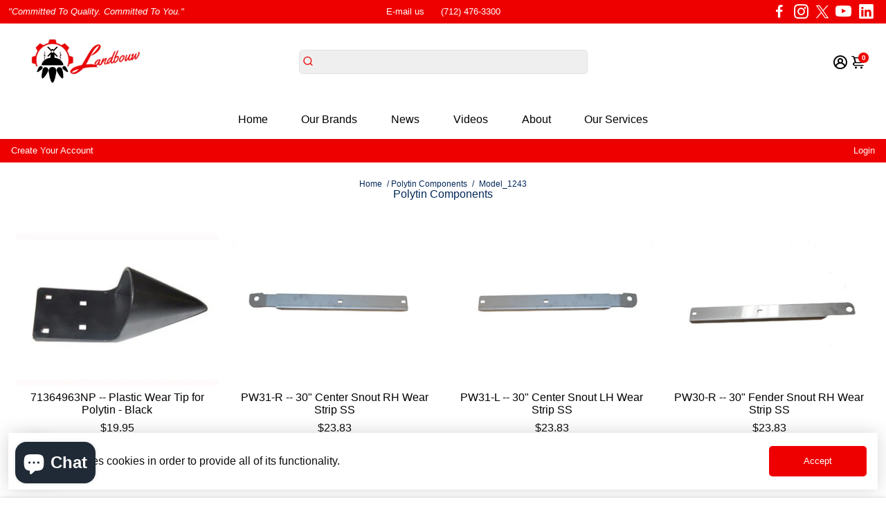

--- FILE ---
content_type: text/html; charset=utf-8
request_url: https://polytin.com/collections/polytin-components/model_1243
body_size: 56992
content:
<!doctype html>
<html>
  <head>
<!--
ASCII art omitted for brevity
-->
    <title>
      Polytin Components &ndash; tagged "Model_1243"
      &ndash; Landbouw
    </title>
    
    <link rel="canonical" href="https://polytin.com/collections/polytin-components/model_1243" />
    <link href="https://static.boostertheme.co" rel="preconnect" crossorigin>
    <link rel="dns-prefetch" href="//static.boostertheme.co">
    <link href="https://theme.boostertheme.com" rel="preconnect" crossorigin>
    <link rel="dns-prefetch" href="//theme.boostertheme.com">
    <meta charset="utf-8">
    <meta http-equiv="X-UA-Compatible" content="IE=edge,chrome=1">
    <meta name="viewport" content="width=device-width,initial-scale=1,shrink-to-fit=no">

    


    <link rel="apple-touch-icon" sizes="180x180" href="//polytin.com/cdn/shop/files/LANDBOUW_-_SMALL_LOGO_PIC_180x180_crop_center.png?v=1751321941">
    <link rel="icon" type="image/png" sizes="32x32" href="//polytin.com/cdn/shop/files/LANDBOUW_-_SMALL_LOGO_PIC_32x32_crop_center.png?v=1751321941">
    <link rel="icon" type="image/png" sizes="16x16" href="//polytin.com/cdn/shop/files/LANDBOUW_-_SMALL_LOGO_PIC_16x16_crop_center.png?v=1751321941">
    <link rel="manifest" href="//polytin.com/cdn/shop/t/61/assets/site.webmanifest?v=178597546900782663671754407432">
    <meta name="msapplication-TileColor" content="">
    <meta name="theme-color" content=">


    <!-- GOOGLE TAG MANAGER (HEAD) -->
    <!-- Paste your GTM head script here if not using a snippet -->

    <!-- FACEBOOK PIXEL (HEAD) -->
    <!-- Paste your Facebook Pixel script here if not in CML_snippet -->

    <script>window.performance && window.performance.mark && window.performance.mark('shopify.content_for_header.start');</script><meta name="facebook-domain-verification" content="or9aeltn76sens3hcku5yuwrpmbr3u">
<meta name="google-site-verification" content="nsN27pr5yFJDNkNzUhKashpXsGyRrpaE_-k4Cjvqgb8">
<meta id="shopify-digital-wallet" name="shopify-digital-wallet" content="/60787196138/digital_wallets/dialog">
<meta name="shopify-checkout-api-token" content="c5aaa0f71030f0388e44122f365585e4">
<link rel="alternate" type="application/atom+xml" title="Feed" href="/collections/polytin-components/model_1243.atom" />
<link rel="next" href="/collections/polytin-components/model_1243?page=2">
<link rel="alternate" type="application/json+oembed" href="https://polytin.com/collections/polytin-components/model_1243.oembed">
<script async="async" src="/checkouts/internal/preloads.js?locale=en-US"></script>
<link rel="preconnect" href="https://shop.app" crossorigin="anonymous">
<script async="async" src="https://shop.app/checkouts/internal/preloads.js?locale=en-US&shop_id=60787196138" crossorigin="anonymous"></script>
<script id="apple-pay-shop-capabilities" type="application/json">{"shopId":60787196138,"countryCode":"US","currencyCode":"USD","merchantCapabilities":["supports3DS"],"merchantId":"gid:\/\/shopify\/Shop\/60787196138","merchantName":"Landbouw","requiredBillingContactFields":["postalAddress","email","phone"],"requiredShippingContactFields":["postalAddress","email","phone"],"shippingType":"shipping","supportedNetworks":["visa","masterCard"],"total":{"type":"pending","label":"Landbouw","amount":"1.00"},"shopifyPaymentsEnabled":true,"supportsSubscriptions":true}</script>
<script id="shopify-features" type="application/json">{"accessToken":"c5aaa0f71030f0388e44122f365585e4","betas":["rich-media-storefront-analytics"],"domain":"polytin.com","predictiveSearch":true,"shopId":60787196138,"locale":"en"}</script>
<script>var Shopify = Shopify || {};
Shopify.shop = "vh-mfg-inc-test-store.myshopify.com";
Shopify.locale = "en";
Shopify.currency = {"active":"USD","rate":"1.0"};
Shopify.country = "US";
Shopify.theme = {"name":"booster-v7-1-3-default-theme","id":141997408490,"schema_name":"Booster-7.1.3","schema_version":"7.1.3","theme_store_id":null,"role":"main"};
Shopify.theme.handle = "null";
Shopify.theme.style = {"id":null,"handle":null};
Shopify.cdnHost = "polytin.com/cdn";
Shopify.routes = Shopify.routes || {};
Shopify.routes.root = "/";</script>
<script type="module">!function(o){(o.Shopify=o.Shopify||{}).modules=!0}(window);</script>
<script>!function(o){function n(){var o=[];function n(){o.push(Array.prototype.slice.apply(arguments))}return n.q=o,n}var t=o.Shopify=o.Shopify||{};t.loadFeatures=n(),t.autoloadFeatures=n()}(window);</script>
<script>
  window.ShopifyPay = window.ShopifyPay || {};
  window.ShopifyPay.apiHost = "shop.app\/pay";
  window.ShopifyPay.redirectState = null;
</script>
<script id="shop-js-analytics" type="application/json">{"pageType":"collection"}</script>
<script defer="defer" async type="module" src="//polytin.com/cdn/shopifycloud/shop-js/modules/v2/client.init-shop-cart-sync_BApSsMSl.en.esm.js"></script>
<script defer="defer" async type="module" src="//polytin.com/cdn/shopifycloud/shop-js/modules/v2/chunk.common_CBoos6YZ.esm.js"></script>
<script type="module">
  await import("//polytin.com/cdn/shopifycloud/shop-js/modules/v2/client.init-shop-cart-sync_BApSsMSl.en.esm.js");
await import("//polytin.com/cdn/shopifycloud/shop-js/modules/v2/chunk.common_CBoos6YZ.esm.js");

  window.Shopify.SignInWithShop?.initShopCartSync?.({"fedCMEnabled":true,"windoidEnabled":true});

</script>
<script>
  window.Shopify = window.Shopify || {};
  if (!window.Shopify.featureAssets) window.Shopify.featureAssets = {};
  window.Shopify.featureAssets['shop-js'] = {"shop-cart-sync":["modules/v2/client.shop-cart-sync_DJczDl9f.en.esm.js","modules/v2/chunk.common_CBoos6YZ.esm.js"],"init-fed-cm":["modules/v2/client.init-fed-cm_BzwGC0Wi.en.esm.js","modules/v2/chunk.common_CBoos6YZ.esm.js"],"init-windoid":["modules/v2/client.init-windoid_BS26ThXS.en.esm.js","modules/v2/chunk.common_CBoos6YZ.esm.js"],"init-shop-email-lookup-coordinator":["modules/v2/client.init-shop-email-lookup-coordinator_DFwWcvrS.en.esm.js","modules/v2/chunk.common_CBoos6YZ.esm.js"],"shop-cash-offers":["modules/v2/client.shop-cash-offers_DthCPNIO.en.esm.js","modules/v2/chunk.common_CBoos6YZ.esm.js","modules/v2/chunk.modal_Bu1hFZFC.esm.js"],"shop-button":["modules/v2/client.shop-button_D_JX508o.en.esm.js","modules/v2/chunk.common_CBoos6YZ.esm.js"],"shop-toast-manager":["modules/v2/client.shop-toast-manager_tEhgP2F9.en.esm.js","modules/v2/chunk.common_CBoos6YZ.esm.js"],"avatar":["modules/v2/client.avatar_BTnouDA3.en.esm.js"],"pay-button":["modules/v2/client.pay-button_BuNmcIr_.en.esm.js","modules/v2/chunk.common_CBoos6YZ.esm.js"],"init-shop-cart-sync":["modules/v2/client.init-shop-cart-sync_BApSsMSl.en.esm.js","modules/v2/chunk.common_CBoos6YZ.esm.js"],"shop-login-button":["modules/v2/client.shop-login-button_DwLgFT0K.en.esm.js","modules/v2/chunk.common_CBoos6YZ.esm.js","modules/v2/chunk.modal_Bu1hFZFC.esm.js"],"init-customer-accounts-sign-up":["modules/v2/client.init-customer-accounts-sign-up_TlVCiykN.en.esm.js","modules/v2/client.shop-login-button_DwLgFT0K.en.esm.js","modules/v2/chunk.common_CBoos6YZ.esm.js","modules/v2/chunk.modal_Bu1hFZFC.esm.js"],"init-shop-for-new-customer-accounts":["modules/v2/client.init-shop-for-new-customer-accounts_DrjXSI53.en.esm.js","modules/v2/client.shop-login-button_DwLgFT0K.en.esm.js","modules/v2/chunk.common_CBoos6YZ.esm.js","modules/v2/chunk.modal_Bu1hFZFC.esm.js"],"init-customer-accounts":["modules/v2/client.init-customer-accounts_C0Oh2ljF.en.esm.js","modules/v2/client.shop-login-button_DwLgFT0K.en.esm.js","modules/v2/chunk.common_CBoos6YZ.esm.js","modules/v2/chunk.modal_Bu1hFZFC.esm.js"],"shop-follow-button":["modules/v2/client.shop-follow-button_C5D3XtBb.en.esm.js","modules/v2/chunk.common_CBoos6YZ.esm.js","modules/v2/chunk.modal_Bu1hFZFC.esm.js"],"checkout-modal":["modules/v2/client.checkout-modal_8TC_1FUY.en.esm.js","modules/v2/chunk.common_CBoos6YZ.esm.js","modules/v2/chunk.modal_Bu1hFZFC.esm.js"],"lead-capture":["modules/v2/client.lead-capture_D-pmUjp9.en.esm.js","modules/v2/chunk.common_CBoos6YZ.esm.js","modules/v2/chunk.modal_Bu1hFZFC.esm.js"],"shop-login":["modules/v2/client.shop-login_BmtnoEUo.en.esm.js","modules/v2/chunk.common_CBoos6YZ.esm.js","modules/v2/chunk.modal_Bu1hFZFC.esm.js"],"payment-terms":["modules/v2/client.payment-terms_BHOWV7U_.en.esm.js","modules/v2/chunk.common_CBoos6YZ.esm.js","modules/v2/chunk.modal_Bu1hFZFC.esm.js"]};
</script>
<script id="__st">var __st={"a":60787196138,"offset":-21600,"reqid":"feaeb4c0-ddb2-4772-979b-84fd139402f6-1768931589","pageurl":"polytin.com\/collections\/polytin-components\/model_1243","u":"e7bf2ef701bf","p":"collection","rtyp":"collection","rid":397693911274};</script>
<script>window.ShopifyPaypalV4VisibilityTracking = true;</script>
<script id="captcha-bootstrap">!function(){'use strict';const t='contact',e='account',n='new_comment',o=[[t,t],['blogs',n],['comments',n],[t,'customer']],c=[[e,'customer_login'],[e,'guest_login'],[e,'recover_customer_password'],[e,'create_customer']],r=t=>t.map((([t,e])=>`form[action*='/${t}']:not([data-nocaptcha='true']) input[name='form_type'][value='${e}']`)).join(','),a=t=>()=>t?[...document.querySelectorAll(t)].map((t=>t.form)):[];function s(){const t=[...o],e=r(t);return a(e)}const i='password',u='form_key',d=['recaptcha-v3-token','g-recaptcha-response','h-captcha-response',i],f=()=>{try{return window.sessionStorage}catch{return}},m='__shopify_v',_=t=>t.elements[u];function p(t,e,n=!1){try{const o=window.sessionStorage,c=JSON.parse(o.getItem(e)),{data:r}=function(t){const{data:e,action:n}=t;return t[m]||n?{data:e,action:n}:{data:t,action:n}}(c);for(const[e,n]of Object.entries(r))t.elements[e]&&(t.elements[e].value=n);n&&o.removeItem(e)}catch(o){console.error('form repopulation failed',{error:o})}}const l='form_type',E='cptcha';function T(t){t.dataset[E]=!0}const w=window,h=w.document,L='Shopify',v='ce_forms',y='captcha';let A=!1;((t,e)=>{const n=(g='f06e6c50-85a8-45c8-87d0-21a2b65856fe',I='https://cdn.shopify.com/shopifycloud/storefront-forms-hcaptcha/ce_storefront_forms_captcha_hcaptcha.v1.5.2.iife.js',D={infoText:'Protected by hCaptcha',privacyText:'Privacy',termsText:'Terms'},(t,e,n)=>{const o=w[L][v],c=o.bindForm;if(c)return c(t,g,e,D).then(n);var r;o.q.push([[t,g,e,D],n]),r=I,A||(h.body.append(Object.assign(h.createElement('script'),{id:'captcha-provider',async:!0,src:r})),A=!0)});var g,I,D;w[L]=w[L]||{},w[L][v]=w[L][v]||{},w[L][v].q=[],w[L][y]=w[L][y]||{},w[L][y].protect=function(t,e){n(t,void 0,e),T(t)},Object.freeze(w[L][y]),function(t,e,n,w,h,L){const[v,y,A,g]=function(t,e,n){const i=e?o:[],u=t?c:[],d=[...i,...u],f=r(d),m=r(i),_=r(d.filter((([t,e])=>n.includes(e))));return[a(f),a(m),a(_),s()]}(w,h,L),I=t=>{const e=t.target;return e instanceof HTMLFormElement?e:e&&e.form},D=t=>v().includes(t);t.addEventListener('submit',(t=>{const e=I(t);if(!e)return;const n=D(e)&&!e.dataset.hcaptchaBound&&!e.dataset.recaptchaBound,o=_(e),c=g().includes(e)&&(!o||!o.value);(n||c)&&t.preventDefault(),c&&!n&&(function(t){try{if(!f())return;!function(t){const e=f();if(!e)return;const n=_(t);if(!n)return;const o=n.value;o&&e.removeItem(o)}(t);const e=Array.from(Array(32),(()=>Math.random().toString(36)[2])).join('');!function(t,e){_(t)||t.append(Object.assign(document.createElement('input'),{type:'hidden',name:u})),t.elements[u].value=e}(t,e),function(t,e){const n=f();if(!n)return;const o=[...t.querySelectorAll(`input[type='${i}']`)].map((({name:t})=>t)),c=[...d,...o],r={};for(const[a,s]of new FormData(t).entries())c.includes(a)||(r[a]=s);n.setItem(e,JSON.stringify({[m]:1,action:t.action,data:r}))}(t,e)}catch(e){console.error('failed to persist form',e)}}(e),e.submit())}));const S=(t,e)=>{t&&!t.dataset[E]&&(n(t,e.some((e=>e===t))),T(t))};for(const o of['focusin','change'])t.addEventListener(o,(t=>{const e=I(t);D(e)&&S(e,y())}));const B=e.get('form_key'),M=e.get(l),P=B&&M;t.addEventListener('DOMContentLoaded',(()=>{const t=y();if(P)for(const e of t)e.elements[l].value===M&&p(e,B);[...new Set([...A(),...v().filter((t=>'true'===t.dataset.shopifyCaptcha))])].forEach((e=>S(e,t)))}))}(h,new URLSearchParams(w.location.search),n,t,e,['guest_login'])})(!0,!0)}();</script>
<script integrity="sha256-4kQ18oKyAcykRKYeNunJcIwy7WH5gtpwJnB7kiuLZ1E=" data-source-attribution="shopify.loadfeatures" defer="defer" src="//polytin.com/cdn/shopifycloud/storefront/assets/storefront/load_feature-a0a9edcb.js" crossorigin="anonymous"></script>
<script crossorigin="anonymous" defer="defer" src="//polytin.com/cdn/shopifycloud/storefront/assets/shopify_pay/storefront-65b4c6d7.js?v=20250812"></script>
<script data-source-attribution="shopify.dynamic_checkout.dynamic.init">var Shopify=Shopify||{};Shopify.PaymentButton=Shopify.PaymentButton||{isStorefrontPortableWallets:!0,init:function(){window.Shopify.PaymentButton.init=function(){};var t=document.createElement("script");t.src="https://polytin.com/cdn/shopifycloud/portable-wallets/latest/portable-wallets.en.js",t.type="module",document.head.appendChild(t)}};
</script>
<script data-source-attribution="shopify.dynamic_checkout.buyer_consent">
  function portableWalletsHideBuyerConsent(e){var t=document.getElementById("shopify-buyer-consent"),n=document.getElementById("shopify-subscription-policy-button");t&&n&&(t.classList.add("hidden"),t.setAttribute("aria-hidden","true"),n.removeEventListener("click",e))}function portableWalletsShowBuyerConsent(e){var t=document.getElementById("shopify-buyer-consent"),n=document.getElementById("shopify-subscription-policy-button");t&&n&&(t.classList.remove("hidden"),t.removeAttribute("aria-hidden"),n.addEventListener("click",e))}window.Shopify?.PaymentButton&&(window.Shopify.PaymentButton.hideBuyerConsent=portableWalletsHideBuyerConsent,window.Shopify.PaymentButton.showBuyerConsent=portableWalletsShowBuyerConsent);
</script>
<script data-source-attribution="shopify.dynamic_checkout.cart.bootstrap">document.addEventListener("DOMContentLoaded",(function(){function t(){return document.querySelector("shopify-accelerated-checkout-cart, shopify-accelerated-checkout")}if(t())Shopify.PaymentButton.init();else{new MutationObserver((function(e,n){t()&&(Shopify.PaymentButton.init(),n.disconnect())})).observe(document.body,{childList:!0,subtree:!0})}}));
</script>
<link id="shopify-accelerated-checkout-styles" rel="stylesheet" media="screen" href="https://polytin.com/cdn/shopifycloud/portable-wallets/latest/accelerated-checkout-backwards-compat.css" crossorigin="anonymous">
<style id="shopify-accelerated-checkout-cart">
        #shopify-buyer-consent {
  margin-top: 1em;
  display: inline-block;
  width: 100%;
}

#shopify-buyer-consent.hidden {
  display: none;
}

#shopify-subscription-policy-button {
  background: none;
  border: none;
  padding: 0;
  text-decoration: underline;
  font-size: inherit;
  cursor: pointer;
}

#shopify-subscription-policy-button::before {
  box-shadow: none;
}

      </style>

<script>window.performance && window.performance.mark && window.performance.mark('shopify.content_for_header.end');</script>

    <style>
      .advanced-filters{max-height:0;transition:max-height 0.1s ease-out;overflow:hidden;transition:all ease-in-out 0.1s}
      .active-cat .advanced-filters{max-height:20000px;transition:max-height 0.1s ease-in;overflow:auto}
      .active-cat h2:after{content:'-'!important}
      .grid-item h2{position:relative;cursor:pointer}
      .grid-item h2:after{content:'+';position:absolute;right:0}
                               :root{--baseFont: "system_ui", -apple-system, 'Segoe UI', Roboto, 'Helvetica Neue', 'Noto Sans', 'Liberation Sans', Arial, sans-serif, 'Apple Color Emoji', 'Segoe UI Emoji', 'Segoe UI Symbol', 'Noto Color Emoji';--titleFont: "system_ui", -apple-system, 'Segoe UI', Roboto, 'Helvetica Neue', 'Noto Sans', 'Liberation Sans', Arial, sans-serif, 'Apple Color Emoji', 'Segoe UI Emoji', 'Segoe UI Symbol', 'Noto Color Emoji';--smallFontSize: 13px;--baseFontSize: 16px;--mediumFontSize: 36px;--mediumSubtitleFontSize: 28.8px;--bigFontSize: 46px;--headingFontSize: 36px;--subHeadingFontSize: 13px;--bodyBackgroundColor: #ffffff;--textColor:  #0c0c0c;--titleColor: #000000;--secondaryBodyBackgroundColor: #EFEFEF;--secondaryTextColor: #686363;--linkColor: #EF0000;--gLinkColor: #EF0000;--accentColor: #EF0000;--accentColor005: rgba(239, 0, 0, 0.05);--accentColor01: rgba(239, 0, 0, 0.1);--accentColor025: rgba(239, 0, 0, 0.25);--accentColor05: rgba(239, 0, 0, 0.5);--accentColor075: rgba(239, 0, 0, 0.75);--accentTextColor: #FFFFFF;--secondaryAccentColor: #EF0000;--secondaryAccentTextColor: #000000;--disabledBackgroundColor: ;--disabledTextColor: ;--alertColor: #c6f227;--alertColor005: rgba(198, 242, 39, 0.05);--borderRadius: 6px;--borderRadiusSmall: 5px;--cardPadding: 10px;--maxwidth:1280px;;--inputFill: #EFEFEF;--inputContent: #000000}*{box-sizing:border-box;backface-visibility:hidden}html{-webkit-text-size-adjust:100%}body{margin:0}main{display:block}hr{box-sizing:content-box;height:0;overflow:visible}pre{font-family:monospace, monospace;font-size:1em}a{background-color:transparent}abbr[title]{border-bottom:none;text-decoration:underline;text-decoration:underline dotted}b,strong{font-weight:bolder}code,kbd,samp{font-family:monospace, monospace;font-size:1em}small{font-size:80%}sub,sup{font-size:75%;line-height:0;position:relative;vertical-align:baseline}sub{bottom:-0.25em}sup{top:-0.5em}img{border-style:none;max-width:100%;height:auto}button,input,optgroup,select,textarea{font-family:inherit;font-size:100%;line-height:1.15;margin:0;background:var(--inputFill);color:var(--inputContent);border:1px solid #e2e2e2;border-radius:var(--borderRadiusSmall)}button:hover,select:hover{cursor:pointer}button,input{overflow:visible}button,select{text-transform:none}button,[type="button"],[type="reset"],[type="submit"]{-webkit-appearance:button}button::-moz-focus-inner,[type="button"]::-moz-focus-inner,[type="reset"]::-moz-focus-inner,[type="submit"]::-moz-focus-inner{border-style:none;padding:0}button:-moz-focusring,[type="button"]:-moz-focusring,[type="reset"]:-moz-focusring,[type="submit"]:-moz-focusring{outline:1px dotted ButtonText}fieldset{padding:0.35em 0.75em 0.625em}legend{box-sizing:border-box;color:inherit;display:table;max-width:100%;padding:0;white-space:normal}progress{vertical-align:baseline}textarea{overflow:auto}[type="checkbox"],[type="radio"]{box-sizing:border-box;padding:0}[type="number"]::-webkit-inner-spin-button,[type="number"]::-webkit-outer-spin-button{height:auto}[type="search"]{-webkit-appearance:textfield;outline-offset:-2px}[type="search"]::-webkit-search-decoration{-webkit-appearance:none}::-webkit-file-upload-button{-webkit-appearance:button;font:inherit}details{display:block}summary{display:list-item}template{display:none}[hidden]{display:none}:focus{outline:0}select:focus,input:focus{border:1px solid darken(#e2e2e2, 20%)}[class^="col"] p{width:100%}.container-fluid,.container{margin-right:auto;margin-left:auto}.row-container{margin:auto auto}.row{position:relative;display:-webkit-box;display:-ms-flexbox;display:flex;-webkit-box-flex:0;-ms-flex:0 1 auto;flex:0 1 auto;-webkit-box-orient:horizontal;-webkit-box-direction:normal;-ms-flex-direction:row;flex-direction:row;-ms-flex-wrap:wrap;flex-wrap:wrap;width:100%}.row.reverse{-webkit-box-orient:horizontal;-webkit-box-direction:reverse;-ms-flex-direction:row-reverse;flex-direction:row-reverse}.col.reverse{-webkit-box-orient:vertical;-webkit-box-direction:reverse;-ms-flex-direction:column-reverse;flex-direction:column-reverse}.hide{display:none !important}.col-min,.col,.col-1,.col-2,.col-3,.col-4,.col-5,.col-6,.col-7,.col-8,.col-9,.col-10,.col-11,.col-12,.col-offset-0,.col-offset-1,.col-offset-2,.col-offset-3,.col-offset-4,.col-offset-5,.col-offset-6,.col-offset-7,.col-offset-8,.col-offset-9,.col-offset-10,.col-offset-11,.col-offset-12{display:flex;-webkit-box-flex:0;-ms-flex:0 0 auto;flex:0 0 auto;padding-right:12px;padding-left:12px}.col-min{max-width:100%}.col{-webkit-box-flex:1;-ms-flex-positive:1;flex-grow:1;-ms-flex-preferred-size:0;flex-basis:0;max-width:100%}.col-1{-ms-flex-preferred-size:8.33333333%;flex-basis:8.33333333%;max-width:8.33333333%}.col-2{-ms-flex-preferred-size:16.66666667%;flex-basis:16.66666667%;max-width:16.66666667%}.col-3{-ms-flex-preferred-size:25%;flex-basis:25%;max-width:25%}.col-4{-ms-flex-preferred-size:33.33333333%;flex-basis:33.33333333%;max-width:33.33333333%}.col-5{-ms-flex-preferred-size:41.66666667%;flex-basis:41.66666667%;max-width:41.66666667%}.col-6{-ms-flex-preferred-size:50%;flex-basis:50%;max-width:50%}.col-7{-ms-flex-preferred-size:58.33333333%;flex-basis:58.33333333%;max-width:58.33333333%}.col-8{-ms-flex-preferred-size:66.66666667%;flex-basis:66.66666667%;max-width:66.66666667%}.col-9{-ms-flex-preferred-size:75%;flex-basis:75%;max-width:75%}.col-10{-ms-flex-preferred-size:83.33333333%;flex-basis:83.33333333%;max-width:83.33333333%}.col-11{-ms-flex-preferred-size:91.66666667%;flex-basis:91.66666667%;max-width:91.66666667%}.col-12{-ms-flex-preferred-size:100%;flex-basis:100%;max-width:100%}.col-offset-0{margin-left:0}.col-offset-1{margin-left:8.33333333%}.col-offset-2{margin-left:16.66666667%}.col-offset-3{margin-left:25%}.col-offset-4{margin-left:33.33333333%}.col-offset-5{margin-left:41.66666667%}.col-offset-6{margin-left:50%}.col-offset-7{margin-left:58.33333333%}.col-offset-8{margin-left:66.66666667%}.col-offset-9{margin-left:75%}.col-offset-10{margin-left:83.33333333%}.col-offset-11{margin-left:91.66666667%}.start{-webkit-box-pack:start;-ms-flex-pack:start;justify-content:flex-start;justify-items:flex-start;text-align:left;text-align:start}.center{-webkit-box-pack:center;-ms-flex-pack:center;justify-content:center;justify-items:center;text-align:center}.end{-webkit-box-pack:end;-ms-flex-pack:end;justify-content:flex-end;justify-items:flex-end;text-align:right;text-align:end}.top{-webkit-box-align:start;-ms-flex-align:start;align-items:flex-start;align-content:flex-start}.middle{-webkit-box-align:center;-ms-flex-align:center;align-items:center;align-content:center}.bottom{-webkit-box-align:end;-ms-flex-align:end;align-items:flex-end;align-content:flex-end}.around{-ms-flex-pack:distribute;justify-content:space-around}.between{-webkit-box-pack:justify;-ms-flex-pack:justify;justify-content:space-between}.first{-webkit-box-ordinal-group:0;-ms-flex-order:-1;order:-1}.last{-webkit-box-ordinal-group:2;-ms-flex-order:1;order:1}@media only screen and (min-width: 600px){.col-sm-min,.col-sm,.col-sm-1,.col-sm-2,.col-sm-3,.col-sm-4,.col-sm-5,.col-sm-6,.col-sm-7,.col-sm-8,.col-sm-9,.col-sm-10,.col-sm-11,.col-sm-12,.col-sm-offset-0,.col-sm-offset-1,.col-sm-offset-2,.col-sm-offset-3,.col-sm-offset-4,.col-sm-offset-5,.col-sm-offset-6,.col-sm-offset-7,.col-sm-offset-8,.col-sm-offset-9,.col-sm-offset-10,.col-sm-offset-11,.col-sm-offset-12{display:flex;-webkit-box-flex:0;-ms-flex:0 0 auto;flex:0 0 auto;padding-right:12px;padding-left:12px}.col-sm{-webkit-box-flex:1;-ms-flex-positive:1;flex-grow:1;-ms-flex-preferred-size:0;flex-basis:0;max-width:100%}.col-sm-1{-ms-flex-preferred-size:8.33333333%;flex-basis:8.33333333%;max-width:8.33333333%}.col-sm-2{-ms-flex-preferred-size:16.66666667%;flex-basis:16.66666667%;max-width:16.66666667%}.col-sm-3{-ms-flex-preferred-size:25%;flex-basis:25%;max-width:25%}.col-sm-4{-ms-flex-preferred-size:33.33333333%;flex-basis:33.33333333%;max-width:33.33333333%}.col-sm-5{-ms-flex-preferred-size:41.66666667%;flex-basis:41.66666667%;max-width:41.66666667%}.col-sm-6{-ms-flex-preferred-size:50%;flex-basis:50%;max-width:50%}.col-sm-7{-ms-flex-preferred-size:58.33333333%;flex-basis:58.33333333%;max-width:58.33333333%}.col-sm-8{-ms-flex-preferred-size:66.66666667%;flex-basis:66.66666667%;max-width:66.66666667%}.col-sm-9{-ms-flex-preferred-size:75%;flex-basis:75%;max-width:75%}.col-sm-10{-ms-flex-preferred-size:83.33333333%;flex-basis:83.33333333%;max-width:83.33333333%}.col-sm-11{-ms-flex-preferred-size:91.66666667%;flex-basis:91.66666667%;max-width:91.66666667%}.col-sm-12{-ms-flex-preferred-size:100%;flex-basis:100%;max-width:100%}.col-sm-offset-0{margin-left:0}.col-sm-offset-1{margin-left:8.33333333%}.col-sm-offset-2{margin-left:16.66666667%}.col-sm-offset-3{margin-left:25%}.col-sm-offset-4{margin-left:33.33333333%}.col-sm-offset-5{margin-left:41.66666667%}.col-sm-offset-6{margin-left:50%}.col-sm-offset-7{margin-left:58.33333333%}.col-sm-offset-8{margin-left:66.66666667%}.col-sm-offset-9{margin-left:75%}.col-sm-offset-10{margin-left:83.33333333%}.col-sm-offset-11{margin-left:91.66666667%}.start-sm{-webkit-box-pack:start;-ms-flex-pack:start;justify-content:flex-start;text-align:left;text-align:start}.center-sm{-webkit-box-pack:center;-ms-flex-pack:center;justify-content:center;text-align:center}.end-sm{-webkit-box-pack:end;-ms-flex-pack:end;justify-content:flex-end;text-align:right;text-align:end}.top-sm{-webkit-box-align:start;-ms-flex-align:start;align-items:flex-start}.middle-sm{-webkit-box-align:center;-ms-flex-align:center;align-items:center}.bottom-sm{-webkit-box-align:end;-ms-flex-align:end;align-items:flex-end}.around-sm{-ms-flex-pack:distribute;justify-content:space-around}.between-sm{-webkit-box-pack:justify;-ms-flex-pack:justify;justify-content:space-between}.first-sm{-webkit-box-ordinal-group:0;-ms-flex-order:-1;order:-1}.last-sm{-webkit-box-ordinal-group:2;-ms-flex-order:1;order:1}}@media only screen and (min-width: 768px){.col-md-min,.col-md,.col-md-1,.col-md-2,.col-md-3,.col-md-4,.col-md-5,.col-md-6,.col-md-7,.col-md-8,.col-md-9,.col-md-10,.col-md-11,.col-md-12,.col-md-1-5,.col-md-offset-0,.col-md-offset-1,.col-md-offset-2,.col-md-offset-3,.col-md-offset-4,.col-md-offset-5,.col-md-offset-6,.col-md-offset-7,.col-md-offset-8,.col-md-offset-9,.col-md-offset-10,.col-md-offset-11,.col-md-offset-12{display:flex;-webkit-box-flex:0;-ms-flex:0 0 auto;flex:0 0 auto;padding-right:12px;padding-left:12px}.col-md{-webkit-box-flex:1;-ms-flex-positive:1;flex-grow:1;-ms-flex-preferred-size:0;flex-basis:0;max-width:100%}.col-md-1-5{-ms-flex-preferred-size:20%;flex-basis:20%;max-width:20%}.col-md-1{-ms-flex-preferred-size:8.33333333%;flex-basis:8.33333333%;max-width:8.33333333%}.col-md-2{-ms-flex-preferred-size:16.66666667%;flex-basis:16.66666667%;max-width:16.66666667%}.col-md-3{-ms-flex-preferred-size:25%;flex-basis:25%;max-width:25%}.col-md-4{-ms-flex-preferred-size:33.33333333%;flex-basis:33.33333333%;max-width:33.33333333%}.col-md-5{-ms-flex-preferred-size:41.66666667%;flex-basis:41.66666667%;max-width:41.66666667%}.col-md-6{-ms-flex-preferred-size:50%;flex-basis:50%;max-width:50%}.col-md-7{-ms-flex-preferred-size:58.33333333%;flex-basis:58.33333333%;max-width:58.33333333%}.col-md-8{-ms-flex-preferred-size:66.66666667%;flex-basis:66.66666667%;max-width:66.66666667%}.col-md-9{-ms-flex-preferred-size:75%;flex-basis:75%;max-width:75%}.col-md-10{-ms-flex-preferred-size:83.33333333%;flex-basis:83.33333333%;max-width:83.33333333%}.col-md-11{-ms-flex-preferred-size:91.66666667%;flex-basis:91.66666667%;max-width:91.66666667%}.col-md-12{-ms-flex-preferred-size:100%;flex-basis:100%;max-width:100%}.col-md-offset-0{margin-left:0}.col-md-offset-1{margin-left:8.33333333%}.col-md-offset-2{margin-left:16.66666667%}.col-md-offset-3{margin-left:25%}.col-md-offset-4{margin-left:33.33333333%}.col-md-offset-5{margin-left:41.66666667%}.col-md-offset-6{margin-left:50%}.col-md-offset-7{margin-left:58.33333333%}.col-md-offset-8{margin-left:66.66666667%}.col-md-offset-9{margin-left:75%}.col-md-offset-10{margin-left:83.33333333%}.col-md-offset-11{margin-left:91.66666667%}.start-md{-webkit-box-pack:start;-ms-flex-pack:start;justify-content:flex-start;text-align:left;text-align:start}.center-md{-webkit-box-pack:center;-ms-flex-pack:center;justify-content:center;text-align:center}.end-md{-webkit-box-pack:end;-ms-flex-pack:end;justify-content:flex-end;text-align:right;text-align:end}.top-md{-webkit-box-align:start;-ms-flex-align:start;align-items:flex-start}.middle-md{-webkit-box-align:center;-ms-flex-align:center;align-items:center}.bottom-md{-webkit-box-align:end;-ms-flex-align:end;align-items:flex-end}.around-md{-ms-flex-pack:distribute;justify-content:space-around}.between-md{-webkit-box-pack:justify;-ms-flex-pack:justify;justify-content:space-between}.first-md{-webkit-box-ordinal-group:0;-ms-flex-order:-1;order:-1}.last-md{-webkit-box-ordinal-group:2;-ms-flex-order:1;order:1}}@media only screen and (min-width: 1024px){.col-lg-min,.col-lg,.col-lg-1,.col-lg-2,.col-lg-3,.col-lg-4,.col-lg-5,.col-lg-1-5,.col-lg-6,.col-lg-7,.col-lg-8,.col-lg-9,.col-lg-10,.col-lg-11,.col-lg-12,.col-lg-offset-0,.col-lg-offset-1,.col-lg-offset-2,.col-lg-offset-3,.col-lg-offset-4,.col-lg-offset-5,.col-lg-offset-6,.col-lg-offset-7,.col-lg-offset-8,.col-lg-offset-9,.col-lg-offset-10,.col-lg-offset-11,.col-lg-offset-12{display:flex;-webkit-box-flex:0;-ms-flex:0 0 auto;flex:0 0 auto;padding-right:12px;padding-left:12px}.col-lg{-webkit-box-flex:1;-ms-flex-positive:1;flex-grow:1;-ms-flex-preferred-size:0;flex-basis:0;max-width:100%}.col-lg-1{-ms-flex-preferred-size:8.33333333%;flex-basis:8.33333333%;max-width:8.33333333%}.col-lg-2{-ms-flex-preferred-size:16.66666667%;flex-basis:16.66666667%;max-width:16.66666667%}.col-lg-1-5{-ms-flex-preferred-size:20%;flex-basis:20%;max-width:20%}.col-lg-3{-ms-flex-preferred-size:25%;flex-basis:25%;max-width:25%}.col-lg-4{-ms-flex-preferred-size:33.33333333%;flex-basis:33.33333333%;max-width:33.33333333%}.col-lg-5{-ms-flex-preferred-size:41.66666667%;flex-basis:41.66666667%;max-width:41.66666667%}.col-lg-6{-ms-flex-preferred-size:50%;flex-basis:50%;max-width:50%}.col-lg-7{-ms-flex-preferred-size:58.33333333%;flex-basis:58.33333333%;max-width:58.33333333%}.col-lg-8{-ms-flex-preferred-size:66.66666667%;flex-basis:66.66666667%;max-width:66.66666667%}.col-lg-9{-ms-flex-preferred-size:75%;flex-basis:75%;max-width:75%}.col-lg-10{-ms-flex-preferred-size:83.33333333%;flex-basis:83.33333333%;max-width:83.33333333%}.col-lg-11{-ms-flex-preferred-size:91.66666667%;flex-basis:91.66666667%;max-width:91.66666667%}.col-lg-12{-ms-flex-preferred-size:100%;flex-basis:100%;max-width:100%}.col-lg-offset-0{margin-left:0}.col-lg-offset-1{margin-left:8.33333333%}.col-lg-offset-2{margin-left:16.66666667%}.col-lg-offset-3{margin-left:25%}.col-lg-offset-4{margin-left:33.33333333%}.col-lg-offset-5{margin-left:41.66666667%}.col-lg-offset-6{margin-left:50%}.col-lg-offset-7{margin-left:58.33333333%}.col-lg-offset-8{margin-left:66.66666667%}.col-lg-offset-9{margin-left:75%}.col-lg-offset-10{margin-left:83.33333333%}.col-lg-offset-11{margin-left:91.66666667%}.start-lg{-webkit-box-pack:start;-ms-flex-pack:start;justify-content:flex-start;text-align:left;text-align:start}.center-lg{-webkit-box-pack:center;-ms-flex-pack:center;justify-content:center;text-align:center}.end-lg{-webkit-box-pack:end;-ms-flex-pack:end;justify-content:flex-end;text-align:right;text-align:end}.top-lg{-webkit-box-align:start;-ms-flex-align:start;align-items:flex-start}.middle-lg{-webkit-box-align:center;-ms-flex-align:center;align-items:center}.bottom-lg{-webkit-box-align:end;-ms-flex-align:end;align-items:flex-end}.around-lg{-ms-flex-pack:distribute;justify-content:space-around}.between-lg{-webkit-box-pack:justify;-ms-flex-pack:justify;justify-content:space-between}.first-lg{-webkit-box-ordinal-group:0;-ms-flex-order:-1;order:-1}.last-lg{-webkit-box-ordinal-group:2;-ms-flex-order:1;order:1}}.primaryCombo{background-color:var(--accentColor);color:var(--accentTextColor)}.primaryCombo--reversed{background-color:var(--accentTextColor);color:var(--accentColor)}.secondaryCombo{background-color:var(--secondaryAccentColor);color:var(--secondaryAccentTextColor)}.secondaryCombo--reversed{background-color:var(--secondaryAccentTextColor);color:var(--secondaryAccentColor)}.unflex{display:block}.flex{display:flex}::-moz-selection{color:var(--accentTextColor);background:var(--accentColor)}::selection{color:var(--accentTextColor);background:var(--accentColor)}table{border:1px inset transparent;border-collapse:collapse}td,th{padding:16px}tr{transition:background-color 0.15s}tr:nth-child(even){background-color:rgba(239, 239, 239, 0.85);color:var(--secondaryTextColor)}tr:hover{background-color:var(--secondaryBodyBackgroundColor)}.h-reset,.h-reset--all h1,.h-reset--all h2,.h-reset--all h3,.h-reset--all h4,.h-reset--all h5,.h-reset--all h6{margin:0;line-height:1em;font-weight:normal}.urgency__text span p{margin:0}h1,h2,h3{font-family:var(--titleFont)}h1,h2{font-weight:400;color:var(--titleColor)}.p-reset,.p-reset--all p{line-height:1.35em;margin:0}a{color:var(--linkColor)}a:not(.button):hover{color:var(--accentColor)}.inherit .s__block *:not(.button):not(.tag):not(.countdown),.footer.inherit *:not(.button),.subfooter.inherit *:not(.button),.info-bar *,.bcard--default .inherit *,.slide .inherit *,.banner.inherit *{color:inherit}.max-width,.layout__boxed,.layout__stretchBg>.layout__content{max-width:var(--maxwidth);margin-right:auto;margin-left:auto;width:100%;position:relative}.raw__content{padding-left:0.75rem;padding-right:0.75rem}.layout__boxed>.layout__content,.layout__stretchContent>.layout__content{margin-right:auto;margin-left:auto;width:100%;position:relative}html,body{height:100%}.container{min-height:100vh;display:flex;flex-direction:column}main{display:flex;flex-direction:column;flex:1 1 auto}.wrapper--bottom{margin-top:auto;padding-top:48px}body{font-family:var(--baseFont);font-weight:400;font-size:var(--baseFontSize);background:var(--bodyBackgroundColor);color:var(--textColor);}input{border-radius:var(--borderRadiusSmall)}.svg-icon{height:20px;width:20px;max-height:100%;fill:currentColor}.icon-link{height:100%;line-height:0;max-height:20px;margin:0px 4px !important}.icon-link .uil{font-size:25px;color:currentColor}.icon-link .uil.uil-facebook-f{font-size:22px}.icon-link .uil.uil-whatsapp{font-size:23px;line-height:20px}.icon-link .uil::before{line-height:20px;margin:0px !important;padding:0px}.overlay{position:absolute;width:100%;height:100%;top:0;left:0}.self__align--center{align-self:center}.self__align--top{align-self:flex-start}.self__align--bottom{align-self:flex-end}.self__justify--start{justify-self:flex-start}.self__justify--center{justify-self:center}.self__justify--end{justify-self:flex-end}.border-radius{border-radius:var(--borderRadius)}.border-radius--small{border-radius:var(--borderRadiusSmall)}.margin__vertical{margin-top:12px;margin-bottom:12px}.margin__horizontal{margin-left:12px;margin-right:12px}.margin--4{margin:4px}.margin__bottom--12{margin-bottom:12px}.margin__horizontal--4{margin-left:4px;margin-right:4px}.margin--8{margin:8px}.margin--16{margin:16px}.padding__horizontal{padding-left:12px;padding-right:12px}.padding__vertical{padding-top:12px;padding-bottom:12px}.bg__top{background-position:top}.bg__bottom{background-position:bottom}.bg__middle{background-position:center}.disable-select{-webkit-touch-callout:none;-webkit-user-select:none;-khtml-user-select:none;-moz-user-select:none;-ms-user-select:none;user-select:none}.fancy-scroll::-webkit-scrollbar{width:3px}.fancy-scroll::-webkit-scrollbar-track{background:#f1f1f1}.fancy-scroll::-webkit-scrollbar-thumb{background:#888}.fancy-scroll::-webkit-scrollbar-thumb:hover{background:#555}.hidden-scroll::-webkit-scrollbar{width:0px}.hidden-scroll::-webkit-scrollbar-track{background:transparent}.hidden-scroll::-webkit-scrollbar-thumb{background:transparent}.hidden-scroll::-webkit-scrollbar-thumb:hover{background:transparent}select{padding:0.5rem;border-radius:var(--borderRadiusSmall);font-size:var(--smallFontSize)}.booster__popup--holder{position:fixed;right:10px;top:10px;z-index:99;max-width:calc(100% - 20px)}.booster__popup{opacity:0;padding:10px;margin-top:10px;max-width:100%;display:block;text-decoration:none !important}.booster__popup--error{background:var(--alertColor);color:var(--accentTextColor) !important}.booster__popup--info,.booster__popup--success{background:var(--accentColor);color:var(--accentTextColor) !important}.booster__popup--warning{background:#ffe58e;color:black !important}.banner{margin-bottom:24px;padding:24px}.description--collapse{display:-webkit-box;-webkit-box-orient:vertical;overflow:hidden;-webkit-line-clamp:1;text-overflow:ellipsis}.description--collapse>*:not(style):not(script){display:inline-block;min-width:100%}.readMore__toggle{margin-top:12px;display:inline-block}.readMore__toggle:hover{cursor:pointer}.readMore__toggle::after{content:' more'}.pagination{margin:24px 0px}.pagination__page{margin:0px 4px !important;padding:6px 12px;text-decoration:none;transition:all 0.15s;border-radius:var(--borderRadiusSmall)}.pagination__page .uil::before{margin:0px !important}.pagination__page:hover{color:var(--accentColor);background:rgba(239, 0, 0, 0.1)}.pagination__page--current,.pagination__page--current:hover{color:var(--accentTextColor);background:var(--accentColor)}@media screen and (max-width: 767px){.pagination__page{padding:6px}}[data-bstr-slide-holder]{overflow:hidden;overflow-x:scroll;-ms-overflow-style:none;scrollbar-width:none;scroll-behavior:smooth;scroll-snap-type:x mandatory;display:flex;flex-wrap:nowrap}[data-bstr-slide-holder]::-webkit-scrollbar{display:none}[data-bstr-slider-orientation="vertical"]{overflow:hidden;overflow-y:scroll;scroll-snap-type:y mandatory;padding-left:0;scroll-padding-left:0;flex-direction:column}[data-bstr-slide]{scroll-snap-align:start}.nav__utils{justify-content:flex-end}.page__header .logo--transparent{display:none}.header__plist--item{display:flex;margin-bottom:0.5rem}.header__plist--item>a{flex-shrink:0}.header__plist--image{height:80px;width:80px;object-fit:cover;flex-shrink:0;margin-right:0.5rem}.header__plist--name{display:block;margin-bottom:0.35rem;white-space:normal}.header__utility>*:hover,.header__utility .uil:hover{cursor:pointer;color:var(--accent)}.header__utility>*:not(:first-child){margin-left:.15rem}.search__icon{color:inherit}#user__button:checked+.user__holder,#i18n__button:checked+.i18n__holder{height:auto;padding:24px;opacity:1}#user__button:checked+.user__holder{padding-bottom:16px}#user__button:checked ~ .overlay,#i18n__button:checked ~ .overlay{display:block;background:black;opacity:.2}.user__button label,.i18n__button label{position:relative;z-index:1}.user__holder,.i18n__holder{position:absolute;margin-top:12px;background:var(--bodyBackgroundColor);min-width:200px;right:0px;box-shadow:0px 0px 10px rgba(0,0,0,0.08);text-align:left;display:block;height:0;overflow:hidden;opacity:0;transition:opacity 0.25s;padding:0px;z-index:999;color:var(--textColor);font-size:initial}.user__button .overlay,.i18n__button .overlay{position:fixed;z-index:0;display:none}.user__link{display:block;text-decoration:none;margin-bottom:12px !important}.user__link .uil{font-size:1.1em;margin-right:6px}.i18n__title{display:block;margin-bottom:8px !important;text-transform:uppercase;font-size:13px;font-weight:600}.i18n__title:last-of-type{margin-top:16px !important}.i18n__title:first-of-type{margin-top:0px !important}.search__container{position:relative;display:inline-block;flex:1;text-align:right}.search__container--inline{height:auto}.search__container--abs{position:fixed;left:0;top:0;box-shadow:0px 0px 10px rgba(0,0,0,0.08);z-index:999;width:100%;opacity:0;transform:translateY(-100%);transition:all 0.25s}.search__container--abs .search__container--wrapper{padding:24px 32px;background:var(--bodyBackgroundColor)}.search__container--abs.focused{opacity:1;transform:translateY(0%)}.search__container--abs form input{font-size:25px;width:calc(100% - 35px);max-width:780px;padding:8px 16px;margin-top:8px;padding-left:0px;background:transparent;border:none}.search__container--abs .search__icon--submit{font-size:20px;padding:0px;margin:0px !important;background:transparent;border:none}.search__container--abs .search__overlay{background:black;position:fixed;z-index:-1;height:100vh;width:100vw;left:0;top:0;opacity:0.15}.search__container--abs.focused .search__overlay{display:block}.search__title{display:flex;width:100%}.search__title span{margin-left:auto !important}.search__container--abs.focused .search__results{display:flex;left:35px;transform:none}.search__results a{text-decoration:none}.search__icon:hover{cursor:pointer}.search__results{position:absolute;width:100%;left:50%;transform:translateX(-50%);padding:0px 8px;background:var(--bodyBackgroundColor);z-index:14;max-width:600px;display:none}.search__container--inline .search__results{padding:8px}.search__container--inline .search__results .card--default{display:flex;max-width:100%;width:100%;padding:8px;border-radius:var(--borderRadiusSmall);margin-bottom:8px}.search__container--inline .search__results .card--default:hover{color:var(--accentColor);background:rgba(239, 0, 0, 0.1)}.search__container--inline .search__results .card__img--container{max-width:80px;margin:0px !important;margin-right:12px !important}.search__container--inline .search__results .card--default .card__info{text-align:left;margin:0px !important}.search__result{display:flex;align-content:center;align-items:center;justify-content:left;min-height:50px;padding:8px 0px;margin:8px 0px;color:inherit;transition:background-color 0.15s}.search__result:hover{background-color:rgba(239, 0, 0, 0.1)}.search__result--details span{transition:color 0.15s}.search__result:hover .search__result--details span{color:var(--accentColor)}.search__result--details{margin-left:8px;text-align:left}.search__result--details .name{display:block;margin-bottom:8px !important}.search__container span:hover{cursor:pointer}.header form{height:100%}.search__result--image{height:80px;width:80px;background-position:center;background-size:cover;margin-left:8px !important}.search__overlay{z-index:13;position:fixed;height:100%;width:100%;background:#000;opacity:0;top:0px;left:0px;transition:opacity 0.15s;display:none}.search__container.focused .search__overlay{display:block;opacity:.1}.search__container.focused .search__results{display:block}.search__page--result{margin-bottom:12px !important}.searchpage__title{padding-top:76px;padding-bottom:76px;text-align:center}.searchpage__input{padding:4px 12px;margin-right:8px}.searchpage__input--title{margin-bottom:24px !important}.search__term{color:var(--accentColor)}.searchpage__subtitle{margin-bottom:16px !important;font-size:var(--mediumSubtitleFontSize)}@media only screen and (min-width: 768px){.search__container--sub{position:relative}.search__container--inline input{width:100%;padding-left:35px;height:35px;z-index:14;max-width:750px;display:block;position:relative}.search__container--inline .search__icon,.search__container--inline.focused .search__icon--submit{position:absolute;left:5px;height:20px;top:50%;margin-top:-10px !important;z-index:15}.search__container--inline .search__icon--submit{display:none}.search__container--inline.focused .search__icon{display:none}.search__container--inline.focused .search__icon--submit{display:block}.search__container--inline .search__icon--submit .svg-icon{height:20px;width:20px}}@media only screen and (max-width: 767px){.search__container--abs.focused .search__results{position:absolute;width:100vw;left:0px;display:block}.search__results--abs{padding:8px}.search__results--abs .card--default{display:flex;max-width:100%;width:100%;padding:8px;border-radius:var(--borderRadiusSmall);margin-bottom:8px}.search__results--abs .card--default:hover{color:var(--accentColor);background:rgba(239, 0, 0, 0.1)}.search__results--abs .card__img--container{max-width:80px;margin:0px !important;margin-right:12px !important}.search__results--abs .card--default .card__info{text-align:left;margin:0px}}@media only screen and (min-width: 768px){.search__container--abs.focused .search__results--abs{left:0px;width:100%;max-height:85vh;max-width:none;padding-bottom:24px}}.linklist__link{margin:0px 4px !important}.marquee-container{transition:transform 0.3s;height:100%;justify-content:inherit;backface-visibility:hidden;transform:translateZ(0);-webkit-font-smoothing:subpixel-antialiased}.marquee-container p{overflow:hidden;margin:0 !important;height:100%;width:100%;display:flex;align-items:center;justify-content:inherit}.info-bar>div>div:not(.block--minicart) a{text-decoration:none;transition:all 0.15s}.info-bar>div>div:not(.block--minicart) a:hover{color:currentColor;opacity:0.8}.breadcrumbs--default{padding:0.5rem;color:var(--secondaryTextColor);background:var(--secondaryBodyBackgroundColor)}.breadcrumbs__wrapper .breadcrumb{width:100%}.breadcrumbs__wrapper{background:var(--secondaryBodyBackgroundColor)}.breadcrumb{font-size:12px}.breadcrumb a{text-decoration:none}.breadcrumb span{margin-left:4px !important}.tag{padding:4px 6px;background:#000;font-size:12px;font-weight:bold;color:#ffffff;text-transform:uppercase;border-radius:var(--borderRadiusSmall);margin-bottom:0px !important;text-align:center}.tag *{color:#ffffff}.tag--sale{background:#ff0000}.tag--soldout{background:#000}.tag--custom{background:var(--accentColor)}  .card__tags{position:absolute;top:0px;left:0px;max-width:50%;z-index:1}.card--holder{padding:0px var(--cardPadding)}.card--default{position:relative;display:inline-block;width:100%;margin-bottom:20px}.card__slider__parent{height:100%;width:100%}.card__slider{height:100%;width:100%;flex-wrap:nowrap;display:flex;font-size:0px}.card--default .slider__button{opacity:0}.card--default:hover .slider__button{opacity:0.4}.card--default a{text-decoration:none}.card--default .card__info{text-align:center;margin:8px 0px}.card--default .card__price,.card--default .card__price *{font-weight:300; color:#0c0c0c; }.card--default .card__price--sale,.card--default .card__price--sale span{font-weight:300; color:#0c0c0c; }.card--default .card__price--sale .card__price--old{font-weight:300; color:#b8b8bb; text-decoration:line-through}.card--default .card__brand{font-size:0.8em;font-weight:400; color:rgba(0,0,0,0); margin-bottom:4px !important;display:inline-block}.spr-starrating.spr-badge-starrating{color:var(--accentColor)}.card--default .spr-badge{margin-bottom:4px !important}.card--default .spr-badge .spr-badge-caption{display:none !important}.card--default .card__img .card__img--secondary{opacity:0;position:absolute;left:0px;top:0px}.card--default:hover .card__img .card__img--secondary{opacity:1}.card__img--container{overflow:hidden;position:relative;display:block;margin-left:auto !important;margin-right:auto !important;width:100%}.card--expanded .card__img--container{width:35%;max-width:400px;min-width:80px}.card__img--ratio{ padding-top:75%; width:100%;position:relative;border-radius:var(--borderRadius);overflow:hidden}.card__img{position:absolute;width:100%;height:100%;top:0;left:0}.card__img img{height:100%;width:100%;transition:all .4s ease;object-fit:contain;border-radius:0px}.card--soldout .card__img img{filter:grayscale(1)}.card__tags span{display:block;word-break:break-word}.card--expanded .card--holder{max-width:100%;flex-basis:100%}.card__buttons{margin-top:8px}  .card__buttons .button, .card__buttons form{width:100%}  .card--expanded .card--default{max-width:100%;display:flex;margin-bottom:36px;padding:0px}.card--expanded .card__brand{margin-bottom:8px !important}.card--expanded .card__title{font-size:1.3em}.card--expanded .card--default{flex-wrap:nowrap}.card--expanded .card__img{max-width:400px;margin-right:16px !important}.card--expanded .card__info{justify-content:center;text-align:left;flex:1;display:flex;flex-direction:column;margin:0px 16px}.card--default .card__description{display:none;margin-top:8px !important}.card--expanded .card__info>*{overflow: hidden; text-overflow: ellipsis; display: -webkit-box; -webkit-line-clamp: 8; -webkit-box-orient: vertical;}.card--hover::before{position:absolute;height:calc(100% + 16px);width:calc(100% + 16px);top:-8px;left:-8px;content:'';background:var(--bodyBackgroundColor);box-shadow:0px 0px 10px rgba(0,0,0,0.08);z-index:-1;display:none;border-top-left-radius:var(--borderRadius);border-top-right-radius:var(--borderRadius)}.card--expanded .card__buttons{position:relative !important;box-shadow:none !important;margin-top:12px !important;padding:0px !important;margin-bottom:0 !important;text-align:left !important;display:block !important;left:0px !important;background:transparent !important;border-radius:0px !important;width:100% !important;margin-top:16px !important}.card--hover:hover .card__buttons{display:block}.card--default:hover .card__img img{transform:scale(1.2)}.card--default:hover .card__img .card__img--gallery img{transform:scale(1)}.card__img--gallery{width:100%;flex-shrink:0}.card--default:hover::before{display:block}.card__price{display:block}.card__title{display:block;margin-bottom:8px !important;white-space:normal;font-weight:300; color:#000000; }.card__reviews{display:block;margin-bottom:4px !important}.card__reviews .uil::before{margin:0px !important}.card__reviews--empty{color:var(--secondaryTextColor)}.card__reviews--positive{color:var(--accentColor)}.card__reviews svg{height:15px;width:15px}@media only screen and (min-width: 768px){.card--hover .card__buttons{position:absolute;width:calc(100% + 16px);left:-8px;text-align:center;display:none;background:var(--bodyBackgroundColor);padding-top:8px;padding-left:var(--cardPadding);padding-right:var(--cardPadding);padding-bottom:12px;box-shadow:0px 10px 10px rgba(0,0,0,0.08);border-bottom-left-radius:var(--borderRadius);border-bottom-right-radius:var(--borderRadius)}.card--slide{overflow:hidden}.card--expanded .card--slide:hover .card__img--container{transform:translateY(0%)}.card--expanded .card--slide .card__buttons{width:auto;opacity:1;height:auto;position:relative;padding-bottom:0px}.card--expanded .card--slide .card__info{padding-top:0px}.card--expanded .card--slide:hover .card__info{transform:translateY(0%)}.card--slide .card__buttons{position:absolute;width:100%;opacity:0;height:0;overflow:hidden;transition:opacity 0.15s;padding-bottom:8px}.card--slide .card__info{padding-top:8px;transition:transform 0.15s}.card--slide:hover .card__info{transform:translateY(-56px)}.card--slide .card__img--container{transition:transform 0.15s;transform:translateY(0%)}.card--slide:hover .card__img--container{transform:translateY(-46px)}.card--slide:hover .card__buttons{opacity:1;height:auto}}@media only screen and (max-width: 767px){.card--default .button{width:100%;padding-left:4px;padding-right:4px}}.collection__card--title{text-align:center;width:100%;margin-top:8px !important;display:inline-block; }.collection__card--title-inside{position:absolute;display:block;width:calc(100% - 24px);left:12px;color:rgb(0,0,0);text-align:center; bottom:12px;  border-radius:var(--borderRadiusSmall); }.collection__card .overlay{background:#000000;opacity:0.0}.collection__card:hover .card__img img{transform:scale(1.1)}.collection__card{width:100%;margin-bottom:var(--cardPadding)}.bcard--default{width:100%;position:relative;transition:all 0.15s;display:block;text-decoration:none;overflow:hidden;margin-bottom:24px}.bcard__img--container{position:relative}.bcard__img--ratio{padding-top:50%;position:relative}.bcard__img{overflow:hidden;position:absolute;top:0px;height:100%;width:100%}.bcard__img img{height:100%;width:100%;object-fit:cover}.bcard__title{display:block;margin-bottom:4px !important;font-weight:600}.bcard__excerpt{font-size:0.85em}.bcard__author{margin-top:8px !important;display:inline-block}.bcard__info{margin-top:6px !important;transition:all 0.15s}.bcard--inside .bcard__info{margin:0px 24px !important;background:var(--bodyBackgroundColor);margin-top:-24px !important;padding:12px 16px;position:relative;z-index:1;border-radius:var(--borderRadiusSmall)}.bcard--inside:hover .bcard__info{margin-left:12px;margin-right:12px;padding:24px 28px;margin-top:-36px;background:var(--accentColor);color:var(--accentTextColor) !important}.bcard--blur .bcard__img--ratio{padding-top:66.6%}.bcard--blur .bcard__info{position:absolute;width:100%;padding:12px 16px;bottom:0px;background-color:rgba(0,0,0,0.3);backdrop-filter:blur(5px);border-bottom-left-radius:var(--borderRadius);border-bottom-right-radius:var(--borderRadius)}.bcard--blur:hover .bcard__info{padding-bottom:32px}.bcard--blur .bcard__info{color:#FFF}.bcard--bottom .bcard__info{padding:12px 16px;margin-top:0px;background:var(--bodyBackgroundColor);border-bottom-left-radius:var(--borderRadius);border-bottom-right-radius:var(--borderRadius)}.bcard--bottom .bcard__img{border-bottom-left-radius:0px;border-bottom-right-radius:0px}.bcard--bottom:hover .bcard__info{background:var(--accentColor);color:var(--accentTextColor) !important}.bcard--wrapped{padding:12px;background:var(--bodyBackgroundColor)}.bcard--wrapped .bcard__info{margin-top:8px;padding:0px}.bcard--wrapped:hover{background:var(--accentColor)}.bcard--wrapped:hover .bcard__info{color:var(--accentTextColor) !important}.blog__listing--horizontal{display:flex;margin-bottom:48px}.blog__listing--image{width:100%;height:100%;object-fit:cover;position:absolute;bottom:0;left:0;transition:transform 2s !important;}.blog__listing--ratio{width:55%;position:relative;padding-bottom:40%;display:block;border-radius:var(--borderRadius);overflow:hidden}.blog__listing--info{margin-left:24px;flex:1}.blog__listing--title{font-size:1.4em;text-decoration:none}.blog__listing--tag{color:var(--accentColor);margin-bottom:8px !important;margin-right:4px !important;font-size:var(--smallFontSize);display:inline-block}.blog__listing--excerpt{padding:16px 0px}.blog__listing--horizontal:hover .blog__listing--image{transform:scale(1.15)}.row__blog{padding-bottom:24px}@media screen and (max-width: 767px){.blog__listing--ratio{width:100%;padding-bottom:65%}.blog__listing--horizontal{flex-wrap:wrap}.blog__listing--info{margin:12px 0px 0px 0px}}.article__featured{border-radius:var(--borderRadius);width:100%;max-width:100%;box-shadow:0px 0px 25px rgba(239, 0, 0, 0.1);position:relative}.article__featured--shadow{position:absolute;bottom:0;left:5%;width:90%;opacity:0.55;filter:blur(15px) !important}.article__title{margin-bottom: 16px;}.article__meta{color:var(--accentColor)}.article__excerpt{margin-top:24px !important;font-size:1.5em}.article__max-width{max-width:1024px;margin-left:auto;margin-right:auto}.article__max-width--image{max-width:1024px;margin-top:48px;margin-bottom:48px;margin-left:auto;margin-right:auto;position:relative}.article__content{padding-bottom:32px}.article__tags{padding-bottom:56px;display:flex;flex-wrap:wrap;align-items:center}.article__tags--tag{margin-left:12px !important;color:var(--secondaryTextColor);padding:6px 12px;background:var(--secondaryBodyBackgroundColor);border-radius:var(--borderRadiusSmall);text-decoration:none;transition:all 0.5s}.article__tags--tag:hover{color:var(--accentTextColor);background:var(--accentColor)}.article__content:nth-child(2){padding-top:48px}blockquote{margin:24px 0px;padding:36px;position:relative;background:var(--secondaryBodyBackgroundColor);border-left:2px solid var(--accentColor);font-size:1.2em}.article__content *{line-height:1.4em}.minicart__image{width:80px;flex-shrink:0}.minicart__timer{color:var(--alertColor);background:var(--alertColor005);padding:0.25rem 0.5rem;border-radius:var(--borderRadiusSmall);margin-bottom:16px;text-align:center}.minicart__timer span{font-size:0.95em;color:var(--alertColor)}.minicart__image .card__img--ratio{border-radius:var(--borderRadiusSmall)}.minicart__holder{display:none;position:absolute;right:0;text-align:left;z-index:20}@media only screen and (max-width: 375px){.minicart{min-width: 300px !important;}}.minicart{display: flex; flex-direction: column; height: 100%;min-width: 350px;color: var(--textColor);background: var(--bodyBackgroundColor);}.minicart__title{margin-bottom:16px !important}.minicart__trash .uil{font-size:1em}.minicart__title span{font-size:0.8em}.minicart__title .minicart__close{float:right;font-size:0.7em;text-transform:uppercase;color:var(--textColor);opacity:0.8;cursor:pointer}.minicart__title .minicart__close:hover{color:var(--accentColor);opacity:1}.minicart__entries{overflow-y:auto;max-height:400px;padding:20px}.minicart__entries .svg-icon{height:18px;width:18px}.empty__cart--icon .uil{font-size:130px;color:var(--secondaryTextColor)}.empty__cart--title{margin-top:12px !important;margin-bottom:24px !important}.minicart__bottom{position:relative;width:100%;bottom:0;left:0;box-shadow:0px -5px 30px -10px rgba(0,0,0,0.15);padding:20px}.minicart__bottom .minicart__total{display:block;margin-bottom:16px !important;font-weight:600}.minicart__entry{display:flex;flex-wrap:nowrap;align-items:flex-start;transition:opacity 0.25s;opacity:1;margin-bottom:20px}.minicart__entry .minicart__info{flex:auto;margin-left:12px !important}.minicart__info>a{display:block;max-width:24ch}.minicart__entry a{text-decoration:none}.minicart__entry .minicart__variation{font-size:var(--smallFontSize);color:var(--secondaryTextColor);display:block;margin-top:4px !important}.minicart__entry .minicart__price{display:block;font-weight:600;margin-top:4px !important}.minicart__icon--text-only{text-transform:uppercase;font-size:0.9em}.minicart__icon--text-only span{margin-left:1ch}[data-minicart-input]{display:none}.block--minicart .minicart__label{font-size:max(1.5rem, 1em)}.minicart__button{display:inline-block;line-height:initial}.minicart__button .minicart__holder{font-size:initial}[data-minicart-input]:checked ~ .minicart__holder{display:block;z-index:999}.minicart__label{display:flex;position:relative}.minicart__label:hover{cursor:pointer}.minicart__label .item__count{padding:2px;min-height:10px;min-width:15px;font-size:10px;display:block;position:absolute;text-align:center;font-weight:bold;right:-3px;user-select:none;background:var(--accentColor);color:var(--accentTextColor);border-radius:10px}.minicart__button .overlay{opacity:0.2;z-index:-1;display:none}[data-minicart-input]:checked ~ .overlay{height:100vh;display:block;position:fixed;z-index:99;background:black}.minicart .quantity--input__button{padding:8px 20px}.minicart .quantity--input__input{width:40px;padding:6px 4px}@media only screen and (min-width: 768px){[data-minicart-input]:checked ~ .minicart__holder{transform:translateX(0%)}.minicart__holder.minicart--sidebar{position:fixed;right:0;top:0;bottom:0;margin:0;height:100vh;z-index:9999;display:block;transform:translateX(100%);transition:transform 0.25s;max-width:550px;background: var(--bodyBackgroundColor);}.minicart--sidebar .minicart{margin:0;height:100vh;display:flex;flex-direction:column;border-radius:0px}.minicart--sidebar .minicart__entries{max-height:none}.minicart--sidebar .minicart__bottom{margin-top:auto}.minicart__button .overlay{z-index:1}}@media only screen and (max-width: 767px){.minicart__entries{max-height:100%;height:100%}[data-minicart-input]:checked ~ .minicart__holder{transform:translateX(0%)}.minicart__holder{position:fixed;right:0;top:0;bottom:0;margin:0;z-index:9999;display:block;transform:translateX(100%);transition:transform 0.25s;max-width:95%;background:var(--bodyBackgroundColor);}.minicart__entries{max-height:none}.minicart__bottom{margin-top:auto}.minicart__button .overlay{z-index:1}}.button,.shopify-payment-button__button.shopify-payment-button__button--unbranded,.shopify-challenge__button{text-align:center;text-decoration:none;font-size:13px;border-width:0px;border-style:solid;border-color:transparent;border-radius:var(--borderRadiusSmall);display:inline-block;padding:15px 50px;max-width:100%;background-color:transparent;transition:all 0.15s;animation-duration:1s}.button--addToCart{text-transform:uppercase;   font-size:13px; }.shopify-payment-button__button.shopify-payment-button__button--unbranded{text-transform:initial;     border:0px; background-color:#EF0000;color:#FFFFFF;  }.shopify-payment-button__button.shopify-payment-button__button--unbranded:hover{   border:0px;  background-color:#FFFFFF;color:#EF0000;   }.button span{line-height:1em}.button--icon{display:inline-flex;align-items:center;justify-content:center}.button--icon.icon--right{flex-direction:row-reverse}.button--icon .uil{font-size:1.1em;margin:0px !important;margin-right:4px !important}.button *{color:inherit}@media (hover: hover){.button:hover{cursor:pointer;animation-name:none !important}}.button:disabled{opacity:.6;cursor:not-allowed}.button--filled{border:0px}.button--underlined{border-top:0px;border-left:0px;border-right:0px;border-radius:0px !important}.button--text{border:0px}.button--primary{ border-width:2px;border-radius:5px; }.shopify-payment-button__button.shopify-payment-button__button--unbranded{width:100%}.button--primary__filled,.shopify-challenge__button{ background-color:#EF0000;color:#FFFFFF; }@media (hover: hover){.button--primary__filled:hover{  background-color:#FFFFFF;color:#EF0000;  }}.button--primary__ghost,.button--primary__underlined,.button--primary__text{ border-color:#EF0000;color:#EF0000; }@media (hover: hover){.button--primary__ghost:hover,.button--primary__underlined:hover,.button--primary__text:hover{  background-color:#FFFFFF;color:#EF0000;  }}.button--secondary{ border-width:2px;border-radius:35px; }.button--secondary__filled{ background-color:#EF0000;color:#000000; }@media (hover: hover){.button--secondary__filled:hover{  background-color:#000000;color:#EF0000;  }}.button--secondary__ghost,.button--secondary__underlined,.button--secondary__text{ border-color:#EF0000;color:#EF0000; }@media (hover: hover){.button--secondary__ghost:hover,.button--secondary__underlined:hover,.button--secondary__text:hover{  background-color:#000000;color:#EF0000;  }}.button--full-width{width:100%;max-width:100%}.quantity--input{margin-top:8px;border-radius:var(--borderRadiusSmall);overflow:hidden;display:inline-flex;color:var(--inputContent);border:1px solid #e2e2e2}.quantity--input__button{display:inline-block;padding:15px 20px;font-size:var(--baseFontSize);line-height:var(--baseFontSize);border:none;border-radius:0px}.quantity--input__input{padding:13px 8px;width:80px;text-align:center;-moz-appearance:textfield;border:0;border-radius:0;font-size:var(--baseFontSize);line-height:var(--baseFontSize);-webkit-appearance:none;border:none !important}.quantity--input__input::-webkit-outer-spin-button,.quantity--input__input::-webkit-inner-spin-button{-webkit-appearance:none;margin:0}@media (hover: hover){.quantity--input__button:hover{cursor:pointer}}@keyframes bounce{from,20%,53%,80%,to{-webkit-animation-timing-function:cubic-bezier(0.215, 0.61, 0.355, 1);animation-timing-function:cubic-bezier(0.215, 0.61, 0.355, 1);-webkit-transform:translate3d(0, 0, 0);transform:translate3d(0, 0, 0)}40%,43%{-webkit-animation-timing-function:cubic-bezier(0.755, 0.05, 0.855, 0.06);animation-timing-function:cubic-bezier(0.755, 0.05, 0.855, 0.06);-webkit-transform:translate3d(0, -30px, 0);transform:translate3d(0, -30px, 0)}70%{-webkit-animation-timing-function:cubic-bezier(0.755, 0.05, 0.855, 0.06);animation-timing-function:cubic-bezier(0.755, 0.05, 0.855, 0.06);-webkit-transform:translate3d(0, -15px, 0);transform:translate3d(0, -15px, 0)}90%{-webkit-transform:translate3d(0, -4px, 0);transform:translate3d(0, -4px, 0)}}.button__animation--bounce{-webkit-animation-name:bounce;animation-name:bounce;-webkit-transform-origin:center bottom;transform-origin:center bottom}@keyframes flash{from,50%,to{opacity:1}25%,75%{opacity:0}}.button__animation--flash{-webkit-animation-name:flash;animation-name:flash}@keyframes pulse{from{-webkit-transform:scale3d(1, 1, 1);transform:scale3d(1, 1, 1)}50%{-webkit-transform:scale3d(1.05, 1.05, 1.05);transform:scale3d(1.05, 1.05, 1.05)}to{-webkit-transform:scale3d(1, 1, 1);transform:scale3d(1, 1, 1)}}.button__animation--pulse{-webkit-animation-name:pulse;animation-name:pulse}@keyframes rubberBand{from{-webkit-transform:scale3d(1, 1, 1);transform:scale3d(1, 1, 1)}30%{-webkit-transform:scale3d(1.25, 0.75, 1);transform:scale3d(1.25, 0.75, 1)}40%{-webkit-transform:scale3d(0.75, 1.25, 1);transform:scale3d(0.75, 1.25, 1)}50%{-webkit-transform:scale3d(1.15, 0.85, 1);transform:scale3d(1.15, 0.85, 1)}65%{-webkit-transform:scale3d(0.95, 1.05, 1);transform:scale3d(0.95, 1.05, 1)}75%{-webkit-transform:scale3d(1.05, 0.95, 1);transform:scale3d(1.05, 0.95, 1)}to{-webkit-transform:scale3d(1, 1, 1);transform:scale3d(1, 1, 1)}}.button__animation--rubberBand{-webkit-animation-name:rubberBand;animation-name:rubberBand}@keyframes shake{from,to{-webkit-transform:translate3d(0, 0, 0);transform:translate3d(0, 0, 0)}10%,30%,50%,70%,90%{-webkit-transform:translate3d(-10px, 0, 0);transform:translate3d(-10px, 0, 0)}20%,40%,60%,80%{-webkit-transform:translate3d(10px, 0, 0);transform:translate3d(10px, 0, 0)}}.button__animation--shake{-webkit-animation-name:shake;animation-name:shake}@keyframes swing{20%{-webkit-transform:rotate3d(0, 0, 1, 15deg);transform:rotate3d(0, 0, 1, 15deg)}40%{-webkit-transform:rotate3d(0, 0, 1, -10deg);transform:rotate3d(0, 0, 1, -10deg)}60%{-webkit-transform:rotate3d(0, 0, 1, 5deg);transform:rotate3d(0, 0, 1, 5deg)}80%{-webkit-transform:rotate3d(0, 0, 1, -5deg);transform:rotate3d(0, 0, 1, -5deg)}to{-webkit-transform:rotate3d(0, 0, 1, 0deg);transform:rotate3d(0, 0, 1, 0deg)}}.button__animation--swing{-webkit-transform-origin:top center;transform-origin:top center;-webkit-animation-name:swing;animation-name:swing}@keyframes tada{from{-webkit-transform:scale3d(1, 1, 1);transform:scale3d(1, 1, 1)}10%,20%{-webkit-transform:scale3d(0.9, 0.9, 0.9) rotate3d(0, 0, 1, -3deg);transform:scale3d(0.9, 0.9, 0.9) rotate3d(0, 0, 1, -3deg)}30%,50%,70%,90%{-webkit-transform:scale3d(1.1, 1.1, 1.1) rotate3d(0, 0, 1, 3deg);transform:scale3d(1.1, 1.1, 1.1) rotate3d(0, 0, 1, 3deg)}40%,60%,80%{-webkit-transform:scale3d(1.1, 1.1, 1.1) rotate3d(0, 0, 1, -3deg);transform:scale3d(1.1, 1.1, 1.1) rotate3d(0, 0, 1, -3deg)}to{-webkit-transform:scale3d(1, 1, 1);transform:scale3d(1, 1, 1)}}.button__animation--tada{-webkit-animation-name:tada;animation-name:tada}@keyframes wobble{from{-webkit-transform:translate3d(0, 0, 0);transform:translate3d(0, 0, 0)}15%{-webkit-transform:translate3d(-25%, 0, 0) rotate3d(0, 0, 1, -5deg);transform:translate3d(-25%, 0, 0) rotate3d(0, 0, 1, -5deg)}30%{-webkit-transform:translate3d(20%, 0, 0) rotate3d(0, 0, 1, 3deg);transform:translate3d(20%, 0, 0) rotate3d(0, 0, 1, 3deg)}45%{-webkit-transform:translate3d(-15%, 0, 0) rotate3d(0, 0, 1, -3deg);transform:translate3d(-15%, 0, 0) rotate3d(0, 0, 1, -3deg)}60%{-webkit-transform:translate3d(10%, 0, 0) rotate3d(0, 0, 1, 2deg);transform:translate3d(10%, 0, 0) rotate3d(0, 0, 1, 2deg)}75%{-webkit-transform:translate3d(-5%, 0, 0) rotate3d(0, 0, 1, -1deg);transform:translate3d(-5%, 0, 0) rotate3d(0, 0, 1, -1deg)}to{-webkit-transform:translate3d(0, 0, 0);transform:translate3d(0, 0, 0)}}.button__animation--wobble{-webkit-animation-name:wobble;animation-name:wobble}@keyframes jello{from,11.1%,to{-webkit-transform:translate3d(0, 0, 0);transform:translate3d(0, 0, 0)}22.2%{-webkit-transform:skewX(-12.5deg) skewY(-12.5deg);transform:skewX(-12.5deg) skewY(-12.5deg)}33.3%{-webkit-transform:skewX(6.25deg) skewY(6.25deg);transform:skewX(6.25deg) skewY(6.25deg)}44.4%{-webkit-transform:skewX(-3.125deg) skewY(-3.125deg);transform:skewX(-3.125deg) skewY(-3.125deg)}55.5%{-webkit-transform:skewX(1.5625deg) skewY(1.5625deg);transform:skewX(1.5625deg) skewY(1.5625deg)}66.6%{-webkit-transform:skewX(-0.78125deg) skewY(-0.78125deg);transform:skewX(-0.78125deg) skewY(-0.78125deg)}77.7%{-webkit-transform:skewX(0.39063deg) skewY(0.39063deg);transform:skewX(0.39063deg) skewY(0.39063deg)}88.8%{-webkit-transform:skewX(-0.19531deg) skewY(-0.19531deg);transform:skewX(-0.19531deg) skewY(-0.19531deg)}}.button__animation--jello{-webkit-animation-name:jello;animation-name:jello;-webkit-transform-origin:center;transform-origin:center}@keyframes heartBeat{0%{-webkit-transform:scale(1);transform:scale(1)}14%{-webkit-transform:scale(1.3);transform:scale(1.3)}28%{-webkit-transform:scale(1);transform:scale(1)}42%{-webkit-transform:scale(1.3);transform:scale(1.3)}70%{-webkit-transform:scale(1);transform:scale(1)}}.button__animation--heartBeat{-webkit-animation-name:heartBeat;animation-name:heartBeat;-webkit-animation-duration:1.3s;animation-duration:1.3s;-webkit-animation-timing-function:ease-in-out;animation-timing-function:ease-in-out}.row--product-list{justify-content:center}.product__list{max-width:var(--maxwidth);align-self:flex-start}.product__list--filters{max-width:var(--maxwidth)}.filter__vendor,.filter__collection{text-decoration:none}.filter__vendor--current,.filter__collection--current{color:var(--accentColor)}.filter__bar{margin-bottom:24px;display:flex;align-items:center;justify-items:flex-end;justify-content:flex-end;color:var(--secondaryTextColor);margin-left:auto}.filter__dropdown{position:relative}.filter__bar select{background:transparent;-webkit-appearance:none;-moz-appearance:none;padding:4px 8px;color:var(--textColor);font-size:var(--baseFontSize);appearance:none;padding-right:35px;border:none}.filter__bar select::-ms-expand{display:none}.filter__bar .filter__icon{position:absolute;margin:0px !important;padding:0px;width:25px;font-size:18px;display:flex;align-items:center;right:4px;z-index:-1;height:100%}.filter__views{margin-right:12px !important}.filter__view{border:none;background:none;padding:0;margin-right:8px !important;width:20px;height:20px;color:var(--secondaryTextColor);transition:color 0.15s}.filter__view:hover{color:var(--textColor)}.filter__view.view--active{color:var(--accentColor)}.filter__view:hover{opacity:1}.filter__current-filters>span{display:inline-block;padding:4px 6px;padding-right:18px;margin-left:4px !important;position:relative;background:var(--accentColor);color:var(--accentTextColor);border-radius:var(--borderRadiusSmall)}.filter__current-filters>span::after{content:'x';font-size:12px;font-weight:600;right:6px;position:absolute;top:50%;transform:translateY(-50%);opacity:0;transition:opacity 0.1s}.filter__current-filters>span:hover::after{opacity:1}.filter__current-filters{margin-bottom:12px !important;margin-left:-4px !important;margin-right:-4px !important}.filter__current-filters span:hover,.filter__tag:hover{cursor:pointer}.filter__current-filters .filter__current-color{display:inline-block;height:8px;width:8px;margin-right:4px !important;margin-bottom:2px !important}.filter__group-title{display:block;margin-bottom:12px !important;position:relative;padding-right:14px;font-size:1.3em}.filter__group{margin-bottom:36px}.filter__group-title:hover{cursor:pointer}.filter__group-title::after{position:absolute;right:0px;height:100%;content:'\eb3a';font-family:unicons-line;speak:none;transition:transform 0.1s}.filter__checkbox{display:flex;align-items:center;margin-bottom:0.1em;padding:0.25em 0.4em;cursor:pointer;transition:background-color 0.3s;border-radius:0.25em}.filter__checkbox *{cursor:pointer}.filter__checkbox.filter--disabled *{cursor:not-allowed}.filter__checkbox:hover{background-color:var(--accentColor01)}.filter__checkbox.filter--disabled{opacity:0.8;background:transparent !important}.filter__checkbox>input{margin-right:0.5em}.filter__checkbox>label{display:flex;flex:1;align-items:center}.filter__checkbox>label>span[data-filter-count]{font-size:0.75em;padding:0.15em 0.2em;background:var(--accentColor);color:var(--accentTextColor);margin-left:auto;text-align:center;min-width:2em;border-radius:0.25em}.filter__checkbox.filter--disabled>label>span[data-filter-count]{color:var(--secondaryBodyBackgroundColor);background-color:var(--secondaryTextColor)}.filter__checkbox--swatch{display:none}.filter__tag--swatch{margin:2px 0px;margin-left:0;display:inline-flex;align-items:center;padding:0.25rem 0.5rem;border-radius:var(--borderRadiusSmall);position:relative;text-align:center;cursor:pointer;border:2px solid transparent}.filter__tag--swatch span[data-filter-count]{margin-left:0.25rem}.filter__color--swatch{height:15px;width:15px;border-radius:50%;border:2px solid white;background:var(--scolor);display:inline-block;margin-right:0.4rem}.filter__checkbox--swatch input:checked+.filter__tag--swatch{background:var(--accentColor);color:var(--accentTextColor)}.filter__checkbox--swatch input:checked+.filter__tag--swatch *{color:var(--accentTextColor)}.filter__tag--swatch span{font-size:0.85em}.filter__tag--tag{margin-right:4px !important;opacity:0.8}.filter__tag--tag:hover,.filter__tag--text:hover{opacity:1}.filter__tag--text:hover span{color:var(--accentColor)}.filter__tag--swatch:hover span{color:var(--accentColor)}.filter__tag--text{margin-bottom:8px !important}.filter__tag--text span{transition:color 0.1s}.filter__image,.filter__text{display:none}.filter__tag{display:none;overflow:hidden}.filter__toggle:checked+div>.filter__tag,.filter__toggle:checked+div>.filter__checkbox--swatch{display:inline-block;overflow:visible}.filter__toggle:checked+div>.filter__tag--text,.filter__toggle:checked+div>.filter__image,.filter__toggle:checked+div>a .filter__image,.filter__toggle:checked+div>.filter__text{display:block}.filter__toggle:checked+div>.filter__checkbox{display:flex}.filter__toggle:checked+div>.filter__tag--swatch{padding:4px 6px}.filter__toggle:checked+div>.filter__group-title::after{transform:rotate(180deg)}@media only screen and (max-width: 767px){#filterSidebar{display:none;position:fixed;bottom:40px;z-index:99;left:20px;width:calc(100% - 40px);height:calc(100% - 80px);background:var(--bodyBackgroundColor);padding:20px;border-radius:var(--borderRadius);overflow:auto}.filter__overlay{display:none}#filterToggle:checked ~ #filterSidebar{display:block !important}#filterToggle:checked ~ .filter__mobile--button{background:var(--accentColor);color:var(--accentTextColor)}#filterToggle:checked+.filter__overlay{display:block;position:fixed;left:0px;top:0px;width:100%;height:100%;background:black;opacity:0.8;z-index:98}.filter__mobile--current{color:inherit;position:absolute;top:0;right:-4px;background:#000000;color:#ffffff;font-size:var(--smallFontSize);padding:0px 4px;border-radius:var(--borderRadiusSmall)}.filter__mobile--button{color:#000000;display:block;position:fixed;bottom:8px;padding:8px;border-radius:50%;box-shadow:0px 0px 10px rgba(0,0,0,0.08);left:50%;margin-left:-25px;z-index:99;background:#ffffff;font-size:25px;text-align:center;width:50px;height:50px}.filter__mobile--button .uil::before{margin:0px !important;width:auto;line-height:40px}.filter__current-filters>span::after{opacity:1}}.cart__header{margin-top:24px;margin-bottom:48px;flex-wrap:wrap}.cart__header>div{margin-top:12px}.cart__form{flex-wrap:wrap;padding-bottom:24px}.cart__suggestion{margin-top:12px !important;margin-bottom:24px !important}.cart__suggestion--button{margin:36px 0px}.cart__item>div{align-content:center;align-items:center;padding:12px 0px;justify-content:center}.cart__item{flex-wrap:wrap;position:relative;padding-top:24px;padding-bottom:24px}.cart__item::before{content:'';position:absolute;left:50%;top:0px;height:1px;background:currentColor;opacity:0.1;width:75%;transform:translateX(-50%)}.cart__item:first-child::before{display:none}.cart__item:hover{background:rgba(239, 0, 0, 0.03)}.cart__form--header{text-align:center;justify-content:center;padding-top:8px;padding-bottom:8px}.cart__item .cart__info{justify-content:flex-start;justify-items:flex-start}.cart__info .card__img--container{margin:0 !important;margin-right:20px !important}.cart__info--variant{margin-top:4px !important;font-size:0.9em;opacity:0.8}.cart__info--text{display:block}.cart__info--text a{display:block;margin-bottom:4px;text-decoration:none}.cart__qtyTotal--holder{flex-wrap:wrap}.cart__ptotal,.cart__form--header-total{justify-content:flex-end;text-align:right}.cart__trash .uil{font-size:18px;opacity:0.7}.cart__trash .uil:hover{opacity:1;cursor:pointer}.cart__continue{text-decoration:none;display:flex;align-items:center;align-content:center;font-size:0.9em;align-self:flex-start;color:var(--accentColor)}.cart__continue>span{color:var(--accentColor)}.cart__continue .uil{font-size:20px}.cart__additional{padding-top:48px;padding-bottom:24px}.cart__grandtotal,.cart__total,.cart__discount{display:block;margin-bottom:16px !important}.cart__grandtotal{color:var(--accentColor);text-transform:uppercase;margin-bottom:16px !important;font-size:1.2em;font-weight:bold}.cart__discount{padding-bottom:13px;position:relative;border-bottom:1px solid currentColor}.cart__discount--amount{color:var(--alertColor);padding:4px;border-radius:var(--borderRadiusSmall);background:rgba(198, 242, 39, 0.1);font-weight:bold}.cart__notes{margin-right:48px !important;text-align:left;flex-direction:column;max-width:400px}.cart__notes--note{margin-top:12px !important;margin-bottom:16px !important;resize:vertical;padding:12px;display:block;min-height:4em}.cart__compare-price{display:block;font-size:0.9em;text-decoration:line-through}.cart__punit{flex-wrap:wrap}.cart__compare-price--punit{flex-basis:100%;text-align:center}.cart__currency{text-align:center;padding:12px;background:rgba(239, 0, 0, 0.05);margin-top:48px;line-height:1.5em}.button--cart__update{margin-right:16px}@media only screen and (max-width: 767px){.cart__page--suggestions>div:first-child{margin-left:-24px}.button--cart__update{margin-bottom:8px;margin-right:0px;margin-top:16px}.checkout__button .button{width:100%;flex:1;max-width:100%}.cart__additional--right{flex-direction:column;justify-content:center;justify-items:center;text-align:center}.cart__additional--left{justify-content:center;justify-items:center;padding-top:24px;padding-bottom:24px}.cart__grandtotal{margin-bottom:36px !important}.cart__notes{margin:24px auto !important;width:100%;display:block;max-width:none}.cart__notes--note{width:100%}.cart__ptotal{text-align:left;margin-top:12px !important}}.orders__table{border-collapse:collapse;padding:0;width:100%;table-layout:fixed;margin-bottom:24px}.orders__table caption{font-size:1.5em;margin:.5em 0 .75em}.orders__table tr{padding:.35em}.orders__table th,.orders__table td{text-align:center}.orders__table th{font-size:.85em;letter-spacing:.1em;text-transform:uppercase}@media screen and (max-width: 600px){.orders__table{border:0}.orders__table caption{font-size:1.3em}.orders__table thead{border:none;clip:rect(0 0 0 0);height:1px;margin:-1px;overflow:hidden;padding:0;position:absolute;width:1px}.orders__table tr{display:block;margin-bottom:.625em}.orders__table td{display:block;font-size:.8em;text-align:right}.orders__table td::before{content:attr(data-label);float:left;font-weight:bold;text-transform:uppercase}.orders__table td:last-child{border-bottom:0}}.account__page{max-width:1280px;margin:0 auto}.d_addy p{margin-top:12px !important}.order__page{max-width:1280px;margin:auto auto}.order__items{width:100%;margin-bottom:0px}.order__items th{text-align:left}.order__items td{text-align:left}.order__items td:first-child{min-width:225px;text-align:left}.order__items th:last-child,.order__items td:last-child{text-align:right}@media screen and (max-width: 767px){.order__billing{margin-bottom:36px !important}.order__items td{text-align:right !important}.order__total td:first-child{text-align:left !important}}.account__page{max-width:1280px;margin:0 auto}.account__page .customer__form form{text-align:left}.form__toggle{display:none}.form__toggle__label{margin-left:auto !important;margin-bottom:24px !important}.form__toggle:checked ~ .customer__form{display:block}.account__addresses input:not(.button--primary){display:block;margin-bottom:4px;background:transparent;border:none;padding:4px}.account__addresses input:not(:disabled):not(.button){background:var(--inputFill);color:var(--inputContent);padding:8px;margin-bottom:4px}.account__addresses input:focus{outline:2px solid var(--accentColor)}.account__addresses input[type="submit"].button:disabled{display:none}.account__addresses input[type="submit"].button{margin-top:8px}.address__form[data-state="disabled"] label{display:none}.address__form[data-state="disabled"] label{display:none}.address__form label{margin-top:6px;margin-bottom:4px;display:block}.address__edit__toggle{font-weight:normal;font-size:1rem;margin-left:12px;cursor:pointer}.product__row{margin-top:24px}.product__list{flex-wrap:wrap;margin-bottom:24px}.product__row--marketplace .product__page--info:last-child{box-shadow:0px 0px 10px rgba(0,0,0,0.08);padding-top:12px;max-width:320px}.product__row--marketplace .product__atc .quantity--input{margin-right:0px !important;margin-bottom:8px !important;width:100%}.product__row--marketplace .product__atc .quantity--input__input{width:100%}.product__page--info{flex-direction:column;align-content:flex-start}.modal .product__page--info{top:auto}.zoom.active:hover{cursor:grab}.zoom-btn{position:absolute;right:8px;top:8px;opacity:0;transition:all 0.15s;padding:4px 6px;font-weight:bold;background:var(--bodyBackgroundColor);color:var(--accentColor);border:none;font-size:var(--smallFontSize)}.zoom-btn:hover{background:var(--accentColor);color:var(--accentTextColor)}.slider--product__holder{padding:0 0.5rem}.model__holder{width:100%;height:100%}.model__holder>*:first-child{height:100%;width:100%}@media screen and (max-width: 768px){.gallery__default{flex-direction:column-reverse}.slider--product{max-height:none !important}}.slider--product{height:100%}.slider--product__holder{transition:max-height 0.2s}.slide--product{width:100%;align-self:flex-start;flex-shrink:0}.slide--product img{width:100%;height:100%;object-fit:contain}.gallery__image--zoom{width:100%}.gallery:hover .zoom-btn{opacity:1}.gallery{max-width:100%;display:flex;width:100%;position:relative;max-height:680px}.gallery__image{max-height:100%;overflow:hidden;padding:0px;margin-left:12px;position:relative}.image__outlined{outline:2px solid var(--accentColor)}.gallery__image:hover{cursor:zoom-in}.gallery__video{width:100%}.gallery__image img,.gallery__fake{height:100%;width:100%;object-fit:contain;object-position:top}.external__holder{width:100%;position:relative;height:0px}.external__holder iframe{height:100%;width:100%;position:absolute;left:0;top:0}.gallery__thumbnails--holder{max-height:100%;position:relative;overflow:hidden;padding:0px}.gallery__button--holder{height:20px;width:calc(100% - 24px);position:absolute;left:12px;top:0px}.gallery__button{background:var(--bodyBackgroundColor);color:var(--accentColor);height:100%;text-align:center;width:100%;border-radius:0px;border-top-left-radius:var(--borderRadiusSmall);border-top-right-radius:var(--borderRadiusSmall);border:0px;line-height:1em}.gallery__button--up{transform:rotate(180deg)}.gallery__button:disabled{display:none}.gallery__button--holder-down{top:auto;bottom:0px}.gallery__button svg{fill:currentColor}.gallery__button:hover{background-color:var(--accentColor);color:var(--bodyBackgroundColor)}.gallery__thumbnails{justify-items:flex-start;flex-direction:column;padding:0px;transition:transform 0.15s;transform:translateY(0px);display:flex;max-height:calc((80px + 0.25rem) * 5);flex-shrink:0;overflow:auto}.gallery__thumbnail{height:80px;width:80px;display:block;margin-bottom:0.25rem;border:2px solid transparent;transition:opacity 0.25s;cursor:pointer;flex-shrink:0}.gallery__thumbnails span:hover,.gallery__thumbnail.bstrSlider__thumb--active{opacity:0.6}.gallery__thumbnails span img{object-fit:cover;height:100%;width:100%;border-radius:var(--borderRadiusSmall)}.modal .gallery__vertical,.featured-product .gallery__vertical{display:none !important}.modal .gallery__default,.featured-product .gallery__default{display:flex !important}.gallery__vertical div:first-child{margin-top:0px}.gallery__buttons{display:none}.product__title,.product__price--holder,.product__atc,.product__countdown--holder,.product__description,.product__stock,.product__accordion,.product__tags,.product__review-stars,.product__urgency,.product__swatches,.product__share{margin-bottom:32px;}.product__title{font-weight:400;margin-top:-0.1em !important;font-size:var(--mediumFontSize)}.product__price{line-height:1.1em;font-weight:600;font-size:1em}.product__price--sale{color:var(--alertColor)}.product__price--holder .tag{align-self:center;margin-left:8px !important}.product__price--old{color:var(--secondaryTextColor);text-decoration:line-through;font-size:0.6em;margin-left:8px !important}.product__price--holder{font-size:var(--mediumFontSize);display:flex;align-items:flex-end}.product__atc{display:flex;flex-wrap:wrap}.product__countdown{margin-bottom:8px}.product__description--title{font-weight:600;margin-bottom:4px !important;display:block}.product__stock{align-items:center;padding:0px}.product__accordion{padding:0px}.product__accordion .accordion__item{margin-bottom:0px}.product__stock .amount,.sh__percentage .amount{flex:1;background:#f7f7f7;height:0.8em;display:inline-block;margin-left:8px !important}.product__stock .amount .amount--left,.sh__percentage .amount .amount--left{display:block;width:20%;background:var(--alertColor);height:100%;border-radius:var(--borderRadiusSmall)}.product__stock .amount--text span{font-weight:700;color:var(--alertColor);animation:blink 2s infinite}.product__urgency .urgency__text{display:flex;align-items:center}.product__urgency .urgency__text .uil,.product__urgency .urgency__text span{margin-right:4px !important}.product__urgency .urgency__text p span{margin-right:0 !important}.product__urgency .urgency__text .uil{font-size:1.25em}.product__tags--title{text-transform:uppercase;font-weight:600;margin-bottom:4px !important;font-size:var(--smallFontSize)}.product__tags--tag-text a{margin-right:4px;opacity:0.8;transition:opacity 0.1s;text-decoration:none}.product__tags--tag-text:hover a{opacity:1}.product__tags--tag-swatch a{display:inline-block;padding:4px 6px;margin-left:2px;position:relative;background:#EFEFEF;color:#45444a;text-decoration:none;margin-bottom:4px}.shopify-payment-button{flex-basis:100%;margin-top:8px}.product__tags--tag-swatch:hover a{background:#e2e2e2}.margin__bottom--reduced{margin-bottom:8px !important}.share__button{padding:0.5rem 1rem;margin-right:0.25rem;text-decoration:none;color:white;background:var(--bg);transition:all 0.2s;border-radius:var(--borderRadiusSmall);display:inline-flex;align-items:center;line-height:1;}.share__button:hover{color:var(--bg) !important;background:white}.share__button--pint{--bg: #e60023}.share__button--facebook{--bg: #4267B2}.share__button--mess{--bg: #0083ff}.share__button--gmail{--bg: #dd5044}.share__button--twitter{--bg: #1da1f2}.share__button svg{height:1.15em;width:1.15em;fill:currentColor}.share__button .uil{font-size:1.5em}.sticky--mobile,.sticky--desktop{position:fixed;bottom:0;background:rgba(255, 255, 255, 0.95);padding:1rem;padding-bottom:calc(1em + env(safe-area-inset-bottom, 0));backdrop-filter:blur(12px);z-index:9;width:100vw;max-height:75vh;overflow:auto;box-shadow:0px 0px 30px rgba(0,0,0,0.1)}.sticky--atc__button,.sticky--open__button{width:100%}.sticky--closed .sticky--container,.sticky--closed .sticky--atc__button{display:none}.sticky--closed .sticky--open__button{display:block !important}.sticky--mobile .product__price--holder{justify-content:center}.sticky__close{font-size:1.75rem}  .swatch--color{height:55px;width:55px;position:relative;background-size:cover;background-position:center}.swatch--color::after{position:absolute;top:-75%;left:50%;transform:translateX(-50%);padding:4px 0.75em;border-radius:var(--borderRadiusSmall);content:attr(data-swatch-option);max-width:24ch;overflow:hidden;text-overflow:ellipsis;white-space:nowrap;background:var(--accentColor);color:var(--accentTextColor);visibility:hidden;opacity:0;transition:all 0.25s}@media (hover: hover){.swatch--color:hover::after{visibility:visible;opacity:1;z-index:1}}span.swatch--disabled{opacity:0.4;background-color:var(--disabledBackgroundColor);color:var(--disabledTextColor); }span[data-swatch-option]{display:inline-flex;cursor:pointer;margin:0.25rem;min-height:30px;min-width:30px;align-items:center;text-align:center;justify-content:center;line-height:1.25em;padding:0.25rem 0.5rem;border:2px solid transparent;background-color:var(--inputFill);color:var(--inputContent);transition:all 0.25s;border-radius:var(--borderRadiusSmall);font-size:0.95em}span[data-swatch-selected-name]{font-weight:600}.swatches__holder{margin-left:-0.25rem;margin-bottom:1.25rem}.swatches__holder .swatches__title{margin-left:0.25rem;margin-bottom:0.4rem}@media (hover: hover){span[data-swatch-option]:hover{border-color:var(--accentColor)}}  span[data-swatch-option].swatch--active{background-color:var(--accentColor);color:var(--accentTextColor);border-color:var(--accentColor)}#s--product-page__recommended{margin-top:56px}@media only screen and (max-width: 767px){.slider--product__holder{padding:0}.product__page--nav, .article__page--nav{display:inline-flex;width:calc(50% - 24px);flex-direction:column;align-content:center;align-items:center;padding:12px;background:var(--bodyBackgroundColor);font-size:14px;box-shadow:0px 0px 10px rgba(0,0,0,0.08);text-decoration:none;color:var(--textColor);margin:12px;margin-top:32px}.product__page--nav img{display:none}.product__page--next, .article__page--next{margin-left:0px}.product__atc--sticky{position:fixed;bottom:0px;left:0px;width:100%;z-index:20;display:none;padding:16px}.product__atc--sticky__info{display:none}.product__selector--sticky{display:flex;flex-wrap:wrap}.product__selector--sticky select{width:calc(50% - 6px)}.product__selector--sticky .quantity--input{margin-top:0px;margin-left:12px;width:calc(50% - 6px)}.product__selector--sticky input[type="hidden"]:first-child+.quantity--input{margin-left:0px;width:100%}.quantity--input__input{width:calc(100% - 66px)}.product__selector--sticky .button{margin-top:12px;width:100%}.product__atc--sticky img{display:none}.product__row--marketplace .product__page--info:last-child{box-shadow:none;max-width:100%;width:100%}.product__page--info{max-height:none !important}#shopify-section-product-page__product .shopify-product-form.atc__fixed{position:fixed;bottom:0px;left:0px;width:100%;z-index:98}#shopify-section-product-page__product{z-index:2;position:relative}#shopify-section-product-page__product .shopify-product-form.atc__fixed .product__atc{margin:0px;padding:12px;background:var(--bodyBackgroundColor);box-shadow:0px 0px 10px rgba(0,0,0,0.08)}.gallery{margin-bottom:24px;flex-direction:column-reverse;max-height:none;max-width:100%}.gallery__image{max-height:none;max-width:100%;margin:0px;flex-basis:auto}.gallery__image img{width:100%}.product__row{margin-top:0px}.breadcrumbs--default{margin-bottom:0px}#s--product-page__recommended{margin-top:12px}.gallery__default{padding:0px}.gallery__thumbnails{flex-direction:row;flex-wrap:nowrap;margin-top:8px !important;transform:translateY(0) !important}.gallery__thumbnails a{display:inline-block}.gallery__button--holder{display:none !important}.gallery__thumbnails--holder{overflow:auto}.product__atc .button,.shopify-payment-button{flex-basis:100%;margin-top:16px}.product__atc .button{padding-left:4px;padding-right:4px}.product__atc .quantity--input{width:100%;margin-right:0px}.product__atc .quantity--input__input{width:100%}}@media only screen and (min-width: 768px){.product__page--nav, .article__page--nav{z-index:1;position:fixed;top:50%;right:0;transform:translateY(calc(-50% - 0.5px));display:flex;flex-direction:column;align-content:center;align-items:center;padding:8px;background:var(--bodyBackgroundColor);font-size:14px;box-shadow:0px 0px 10px rgba(0,0,0,0.08);text-decoration:none;color:var(--textColor)}.product__page--prev, .article__page--prev{left:0;right:auto}.product__page--nav:hover, .article__page--nav:hover{padding-top:8px}.product__page--nav img{max-height:0;transition:all 0.15s;margin-bottom:4px;width:auto}.product__page--nav:hover img{max-height:150px}.product__page--info{position:sticky;align-self:flex-start}.product__atc .quantity--input{margin-top:0px;margin-right:8px}.product__atc .button{flex-grow:1;max-width:100%;flex-basis:0;-webkit-box-flex:1}}.anim__fade-in{animation-name:fadein;animation-duration:0.5s;animation-delay:.5s;animation-timing-function:ease-in;animation-fill-mode:both}.anim__fade-out{animation-name:fadeout;animation-duration:0.2s;animation-timing-function:ease-out;animation-fill-mode:forwards}@keyframes fadeout{from{opacity:1}to{opacity:0;height:0px}}@keyframes fadein{from{opacity:0;transform:translateY(100%)}to{opacity:1;transform:translateY(0%)}}@keyframes blink{0%{opacity:1}50%{opacity:0}100%{opacity:1}}@keyframes animation-fade{from{opacity:0}to{opacity:1}}@keyframes animation-slide-fade{from{transform:translateY(-100%);opacity:0}to{transform:translateY(0%);opacity:1}}@keyframes animation-scale{from{transform:scale(0)}to{transform:scale(1)}}@keyframes animation-scale-rotate{from{transform:scale(0) rotate(720deg)}to{transform:scale(1) rotate(0deg)}}@keyframes animation-slide-top{from{transform:translateY(-100vh)}to{transform:translateY(0)}}@keyframes animation-slide-bottom{from{transform:translateY(100vh)}to{transform:translateY(0)}}@keyframes animation-slide-left{from{transform:translateX(-100vw)}to{transform:translateX(0)}}@keyframes animation-slide-right{from{transform:translateX(100vw)}to{transform:translateX(0)}}@keyframes animation-shake{10%,90%{transform:translateX(-4px)}20%,80%{transform:translateX(6px)}30%,50%,70%{transform:translateX(-4px)}40%,60%{transform:translateX(6px)}100%{transform:translateX(0)}}.newsletter__input{padding:12px;flex-shrink:0;width:100%;max-width:540px}.s__block--blockNewsletter{max-width:100%}.newsletter__form{max-width:100%}.newsletter__form .button{border-top-left-radius:0px;border-bottom-left-radius:0px}.newsletter__email{border-top-right-radius:0px;border-bottom-right-radius:0px}.newsletter__inputs{display:flex;align-items:stretch}.lookbook--3d{width:100%;position:relative;display:flex;align-items:center;justify-content:center;flex-direction:row;overflow:hidden}.lookbook--3d__products__holder{height:100%;position:relative}.lookbook--3d__products{min-width:400px;width:33%;height:100%;display:flex;flex-direction:column;transition:all 0.25s}.lookbook--3d__product{height:50%;width:100%;flex-shrink:0;display:flex;padding:20px;position:relative;overflow:hidden;transition:all 0.15s;opacity:0.5;text-decoration:none}.lookbook--3d__product.product--active{opacity:1}.lookbook--3d__product__title{margin-top:auto !important;font-size:1.5em}.lookbook--3d__product__background{height:100%;width:100%;z-index:-1;position:absolute;left:0;top:0;object-fit:cover;transition:all 0.15s}.lookbook--3d__product:hover{opacity:1}.lookbook--3d__product:hover .lookbook--3d__product__background{transform:scale(1.5)}.lookbook--3d__slides{position:relative;height:100%;overflow:hidden;flex:1 1 auto}.lookbook--3d__slide{position:absolute;transform:translateX(-50%) translateY(-50%) scale(1);left:50%;top:50%;transition:all 0.25s;width:250px}.lookbook--3d__slide[data-position="0"]{z-index:8;opacity:1}.lookbook--3d__slide img{width:100%}.lookbook--3d__slide[data-position="-5"]{transform:translateX(-325%) translateY(-50%) scale(0.5);z-index:3;filter:blur(20px);opacity:0.5}.lookbook--3d__slide[data-position="-4"]{transform:translateX(-275%) translateY(-50%) scale(0.6);z-index:4;filter:blur(15px);opacity:0.6}.lookbook--3d__slide[data-position="-3"]{transform:translateX(-225%) translateY(-50%) scale(0.7);z-index:5;filter:blur(10px);opacity:0.7}.lookbook--3d__slide[data-position="-2"]{transform:translateX(-175%) translateY(-50%) scale(0.8);z-index:6;filter:blur(5px);opacity:0.8}.lookbook--3d__slide[data-position="-1"]{transform:translateX(-125%) translateY(-50%) scale(0.9);z-index:7;filter:blur(5px);opacity:0.9}.lookbook--3d__slide[data-position="1"]{transform:translateX(50%) translateY(-50%) scale(1.1);z-index:7;filter:blur(5px);opacity:0.8}.lookbook--3d__slide[data-position="2"]{transform:translateX(125%) translateY(-50%) scale(1.2);z-index:7;filter:blur(10px);opacity:0.4}.lookbook--3d__slide[data-position="3"]{transform:translateX(200%) translateY(-50%) scale(1.3);z-index:7;filter:blur(15px);opacity:0.1}.lookbook--3d__slide[data-position="4"]{transform:translateX(275%) translateY(-50%) scale(1.4);z-index:7;filter:blur(20px);opacity:0}.lookbook--3d__slide[data-position="5"]{transform:translateX(300%) translateY(-50%) scale(1.5);z-index:7;filter:blur(25px);opacity:0}.lookbook--3d__button{position:absolute;background:black;opacity:0.7;border-radius:3px;height:40px;width:40px;bottom:15px;right:15px;backdrop-filter:blur(15px);z-index:8;display:flex;align-items:center;justify-content:center}.lookbook--3d__button--back{transform:rotate(180deg);right:65px}.lookbook--3d__button i{color:white}@media screen and (max-width: 767px){.lookbook--3d{flex-direction:column;height:auto !important}.lookbook--3d__products{min-width:auto;width:100%;max-width:none;height:100%}.lookbook--3d__product{height:200px}.lookbook--3d__products__holder{overflow:hidden;width:100%;height:400px;flex-shrink:0}.lookbook--3d__slides{width:100%;height:400px}.lookbook--3d__slide{height:100%}.lookbook--3d__slide img{width:100%;height:100%;object-fit:contain}}.error404__page{height:100%;padding:48px 0px}#shopify-section-404{flex:1 1 auto;height:100%;align-items:center;display:flex}.svg__fake{width:100%}.image--fullWidth{width:100%}.contact__form .contact__block label{display:block}.contact__textarea,.contact__text,.contact__dropdown{margin-bottom:8px !important}.contact__checkbox input{margin-right:4px}.contact__text+input,.contact__form textarea{width:100%;padding:12px}.contact__radio--options{margin-top:8px}.contact__radio--options label{margin-top:8px}.contact__form .contact__block{margin-top:16px;display:block}.contact__back{margin:auto !important;margin-bottom:72px !important}.customer__form{margin:auto auto;max-width:680px;width:100%;display:block}.customer__form label{display:block;margin-bottom:8px}.customer__form input, .customer__form select{margin-bottom:16px;display:block;padding:12px;width:100%}.customer__form .button--submit{width:auto;padding-left:24px;padding-right:24px;margin-right:24px}.customer__form .button--notice{text-decoration:none;font-size:13px}.recover__password{display:none}#recover:checked ~ .recover__password{display:block}#recover{display:none}.button--notice{cursor:pointer}.s__holder{ overflow:hidden; position:relative}.shopify-section{width:100%}.fplist__list{margin-bottom:12px !important}.fplist--title{margin-bottom:12px !important;display:flex;align-items:center}.fplist--showmore{margin-left:auto;color:#686363;text-transform:uppercase;font-size:13px;text-decoration:none}.fplist--item{display:flex;margin-bottom:8px !important;text-align:left}.fplist--image,.fplist__list svg{height:80px;width:80px;object-fit:cover;margin-right:8px}.fplist--name{display:block;margin-bottom:4px !important;text-decoration:none}.featured-product .product__title{margin-bottom:8px !important}.featured-product .section__heading{margin-bottom:48px !important}.lookbook{position:relative;max-width:100%}.lookbook__pins{position:absolute;top:0;left:0;width:100%;height:100%}.lookbook__pin{height:15px;width:15px;position:absolute;border-radius:50%;background:white;-webkit-touch-callout:none;-webkit-user-select:none;-moz-user-select:none;-ms-user-select:none;user-select:none}.lookbook__pin::before{content:'';border-radius:50%;height:30px;width:30px;position:absolute;top:-7.5px;left:-7.5px;background:white;opacity:0;animation:pulse;animation-duration:0.8s;animation-fill-mode:both;animation-iteration-count:infinite;animation-direction:alternate}.lookbook__product--holder{position:absolute;max-height:0px;transition:all 0.25s;opacity:0;overflow:hidden}.lookbook__product{display:block;width:215px;padding:16px;background:#ffffff;font-size:16px;border-radius:6px}.lookbook__product--title{text-decoration:none;display:block;margin-bottom:4px !important;color:#0c0c0c}.lookbook__product .button{margin-bottom:0px;margin-top:8px}.lookbook__product img{width:180px;margin-bottom:8px;max-width:none;border-radius:5px}.lookbook__pin:hover .lookbook__product--holder{padding:30px 0px;opacity:1;max-height:none;z-index:1}.lookbook__image{width:100%;display:block}@keyframes pulse{from{opacity:0;transform:scale(0.75)}to{opacity:0.65;transform:scale(1)}}.location__embed iframe{height:100%;width:100%}.location__content{position:relative;margin-left:0px;flex-wrap:wrap;padding:24px}.location__content--content{z-index:1;position:relative}.tximage__image{padding:0px;position:relative;align-items:flex-start}.tximage__image img,.tximage__image .lookbook,.tximage__image svg{width:100%}.tximage__image .overlay{z-index:1}.tximage__txt{flex-wrap:wrap;padding:8px 16px}.tximage__video{padding:0px;position:relative;align-items:flex-start}.collection__description:first-child{margin-top:0px}.collection__description{margin-top:16px}.collection-title__card{display:flex;padding:16px}.collection-title__card--content{position:relative;z-index:2}.column__media{margin-bottom:12px;display:block}.column__text p{margin-top:8px !important}.column__button{margin-top:12px}.columns__column{flex-wrap:wrap}.section__cta{overflow:hidden}.logolist__holder{font-size:0;position:relative;display:flex;flex-wrap:wrap;align-items:center}.logolist__logo{display:inline-block;text-align:center;padding:4px}.logolist__logo img{max-height:none;margin:auto auto}.section__heading--heading{position:relative}.section__heading--heading::before{background:currentColor;width:100%;top:50%;height:2px;margin-top:-1px !important;left:0px;position:absolute;opacity:0.1}.section__heading--heading h2{position:relative;z-index:2;display:inline-block;line-height:1.5em;font-size:36px}.section__heading{margin-bottom:32px}.section__heading--subheading{color:#686363;font-size:13px}.showMore{margin-top:16px}.testimonials{display:flex;flex-wrap:wrap;justify-items:center;align-items:flex-start}.testimonial{margin-bottom:24px}.testimonial__author--name{font-size:14px;font-weight:600;text-transform:uppercase}.testimonial--author-inside .testimonial__author--image{text-align:center;margin:auto;margin-bottom:8px;display:block;height:110px;width:110px;object-fit:cover}.testimonial--author-inside .testimonial__author{margin:24px 0px !important;text-align:center}.testimonial__content>p{display:inline;line-height:1.45em}.testimonial__content{border-radius:6px}.testimonial--author-below .testimonial__author{display:flex;align-items:center;}.testimonial--author-below .testimonial__author--image{margin-right:8px;height:70px;width:70px;object-fit:cover}.testimonial-slider{display:flex !important;flex-direction:column;justify-content:space-between;}.testimonial--author-below--image-overlap .testimonial__content--has-image{padding-bottom:48px !important}.testimonial--author-below--image-overlap .testimonial__author{position:relative}.testimonial--author-below--image-overlap .testimonial__author--name{padding-left:94px !important;border-radius:5px}.testimonial--author-below--image-overlap .testimonial__author--image{margin:0px;position:absolute;bottom:12px;left:12px}[data-bstr-section-slider] .slider__holder{height:100%}.slide__animation .animate{animation-duration:1s;animation-fill-mode:both}.slide__fakeImage{z-index:-1;position:absolute;left:0;top:50%;transform:translateY(-50%);width:100%}.slider{position:relative}[data-bstr-slider-button] [class^=uil-]:before,[data-bstr-slider-button] [class*=" uil-"]:before{font-size:1rem;}.slide{align-self:flex-start;flex-shrink:0;width:100%;height:100%;display:flex;position:relative;background-size:cover}a.slide__content--holder,a.slide__content--holder:hover,a.slide__content,a.slide__content:hover{text-decoration:none;color:initial}.slider__image--adaptive{width:100%;height:auto}.slide.adaptive{height:auto}.slider__image--responsive{position:absolute;left:0;top:0;height:100%;width:100%;object-fit:cover}.slide .slide__content{z-index:1;flex:1}.slide.adaptive .slide__content--holder{position:absolute;left:0;top:0;width:100%;height:100%;display:flex}.slide.adaptive{display:block}.slide__button{margin-top:12px}.slider__button{position:absolute;left:16px;top:50%;margin-top:-25px;height:40px;width:40px;background:rgba(0, 0, 0, 0.5);backdrop-filter:blur(15px);z-index:2;color:white !important;transition:all 0.15s;border:0px}.slide video{position:absolute;z-index:0;width:100%;height:100%;left:0;top:0;object-fit:cover}.slider__button:hover{background:rgba(0, 0, 0, 0.6); }.slider__button--next{left:auto;right:16px}.tab--product,.featured-tabs__tab{margin-right:8px !important;padding:8px 12px;transition:all 0.1s;margin-bottom:12px !important;display:inline-block}.product--tab__content{padding:12px}.tab--product:hover,.featured-tabs__tab:hover{color:#EF0000;cursor:pointer}.tab__container--product{margin-top:48px}.tab--product.tab--active,.featured-tabs__tab.tab--active{background:#EF0000;color:#FFFFFF;border-radius:5px}.product--tab__content{display:none}.product--tab__content.tab--show{display:block}.featured-tabs__content{display:none}.featured-tabs__content.tab--show{display:flex}.accordion{flex-direction:column}.accordion input{display:none}.accordion__item{display:block;position:relative;border-top:2px solid #EFEFEF;border-bottom:2px solid #EFEFEF;margin-bottom:4px}.accordion__item--title{position:relative;display:block;padding:24px 16px}.accordion__item--title:hover{cursor:pointer}.accordion__item--title:hover::after{color:#EF0000}.accordion__item--title::after{content:'\e98c';font-family:unicons-line;font-size:24px;position:absolute;right:16px;transition:all 0.1s;height:100%;top:0;display:flex;align-items:center;}.accordion__item .accordion__item--content{max-height:0px;transition:all 0.25s;overflow:hidden;opacity:0;background:#EFEFEF;padding:0px 16px}.accordion__item input:checked ~ .accordion__item--content{padding:24px 16px;opacity:1;max-height:420px;overflow:auto}.collapse{display:none;position:absolute;top:0;left:0;height:100%;width:100%}.collapse:hover{cursor:pointer}.accordion__item input:checked ~ .accordion__item--title .collapse{display:block}.accordion__item input:checked ~ .accordion__item--title::after{content:'\e983';color:#EF0000}.video--responsive iframe{max-width:100%;width:100%;min-height:390px}.grid{display:grid;grid-template:repeat(12, 1fr)/repeat(12, 1fr);width:100%}.grid__flex{display:flex;width:100%}.grid__item{overflow:hidden}.grid__block{display:flex;position:relative;height:100%;width:100%}.grid__block--image{height:100%;width:100%;background-repeat:no-repeat;background-position:center center}.grid__block--image .text__overlay{position:absolute;height:100%;width:100%;display:flex}.grid__block--image .text__content{padding:6px 8px}.grid__block--image img{z-index:-1}.grid__block--cta-content{position:relative;width:100%}.grid__block--cta-content>*{margin-bottom:8px !important}.grid__block--cta-content>*:last-child{margin-bottom:0px !important}@media only screen and (max-width: 767px){.grid__flex{position:relative !important}.slide__button:last-child{margin-left:0px !important}.lookbook__product img{display:none}.lookbook__product{width:50vw}.columns__column{margin-bottom:32px !important}.tximage__txt{padding:32px 8px;padding-bottom:20px}.grid{display:flex;flex-direction:column;position:relative !important}.grid__holder{padding:0px !important}.grid__item--gridColor{min-height:100px;height:1px}.logolist__logo:not(.swiper-slide){width:50% !important;margin-right:auto !important;margin-bottom:16px !important}}#looxReviews,#shopify-product-reviews,#shopify-ali-review{width:100%}.fsbar__text{flex-shrink:0;line-height:1em;padding:0.35rem}.fsbar__bar{flex-shrink:0;border-radius:var(--borderRadiusSmall);margin:0.5rem 0;width:280px;max-width:100%;border:2px solid currentColor}.fsbar__bar>div{height:100%;background:currentColor;transition:width 0.7s}.fsbar{height:100%;display:flex;flex-wrap:wrap;justify-content:center;align-items:center}.gdpr__holder{position:fixed;bottom:0;left:0;z-index:9999;padding:12px;width:100%}.gdpr__notice{height:100%;width:100%;background:#ffffff;display:flex;align-items:center;padding:16px;box-shadow:0px 0px 24px rgba(0,0,0,0.16)}.gdpr__buttons{margin-left:auto}.gdpr__text{padding-right:8px}#bstr--notice{display:none}.inline-upsell{margin-top:4rem;margin-bottom:3rem}.inline-upsell__products{margin-top:12px}.inline-upsell__product{position:relative;max-width:300px;margin-top:12px !important;padding:12px;border:2px solid transparent;border-radius:6px;flex-wrap:wrap;transition:all 0.1s}.inline-upsell__product:hover{cursor:pointer;background:rgba(239, 0, 0, 0.1)}.inline-upsell__toggle:checked+.inline-upsell__product{background:rgba(239, 0, 0, 0.1);border-color:#EF0000}.inline-upsell__toggle:checked+.inline-upsell__product::after{content:'\e9c3';font-family:unicons-line;font-size:24px;padding:2px 4px;color:#FFFFFF;background:#EF0000;position:absolute;top:-10px;right:-10px;border-radius:5px;z-index:8}.inline-upsell__product .card--default{margin-bottom:8px}.inline-upsell__plus{font-size:40px;align-items:center;padding:0px 8px}.inline-upsell__plus:first-child{display:none}.inline-upsell__atc{padding-top:24px;max-width:25%;min-width:25%}.inline-upsell__product select{padding:4px;width:100%}.inline-upsell__variant{margin-bottom:12px !important}.inline-upsell__price{margin:12px 0px !important;font-size:1.2em}#inline-upsell__total{font-weight:bold}#inline-upsell__discount{text-decoration:line-through;opacity:0.8;margin-left:4px !important;font-size:0.8em}.recently-bought--holder.anim__fade-in{visibility:visible}.recently-bought--holder{overflow:hidden;opacity:0;display:flex;visibility:hidden;background:white; background:#FFFFFF; position:fixed;bottom:8px;left:8px;z-index:99 !important;min-height:100px;width:100%;max-width:350px;transition:margin 0.1s;box-shadow:3px 3px 10px rgba(0,0,0,0.08);border-radius:0px}.recently-bought--holder{text-decoration:none}.recently-bought--holder:hover{margin-bottom:10px}.recently-bought--info{display:flex;flex-direction:column;padding:8px 0px; margin-left:12px; padding-right:24px}.recently-bought--img-ratio{position:relative;flex-shrink:0;overflow:hidden; border-radius:0px}.recently-bought--img{padding-top:100%;width:100%}.recently-bought--img img{position:absolute;height:100%;width:100%;top:0;left:0;object-fit:cover}.recently-bought--who,.recently-bought--when{font-size:12px;color:grey}.recently-bought--who{margin-bottom:8px !important}.recently-bought--what{margin-bottom:4px !important}.recently-bought--price{font-weight:700;margin-bottom:24px !important}.recently-bought--price .old-price{margin-left:4px !important;font-size:13px;text-decoration:line-through;font-weight:normal}.recently-bought--when{margin-top:auto !important}  .recently-bought--holder *{color:#000 !important}  .messenger--simple{height:60px;width:60px;position:fixed;bottom:18pt;right:18pt;display:flex;border-radius:50%;z-index:9999}.messenger--simple .uil{font-size:35px;margin:auto auto !important}.fcontact__button{height:60px;width:60px;position:fixed; bottom:18pt; left:18pt;border-radius:50%;box-shadow:0px 0px 25px rgba(0,0,0,0.15);background:#032859;display:flex;z-index:999;transition:transform 0.1s}.fcontact__button--left .fcontact__popup{right:auto;left:0px}.fcontact__button:hover{cursor:pointer;transform:translateY(-5px)}.fcontact__button .svg-icon{height:50%;width:50%;margin:auto auto !important;color:#c6f227 !important}.fcontact__button .uil{line-height:1em;font-size:30px;margin:auto auto !important;color:#c6f227 !important}.fcontact__popup{position:absolute;bottom:100%;right:0px;width:300px;max-width:calc(100vw - 32px);max-height:calc(100vh - 60px - 32px);overflow:auto;background:#ffffff;margin-bottom:16px;padding:16px;padding-top:0px;box-shadow:0px 0px 25px rgba(0,0,0,0.15);cursor:default}.product__countdown--holder.product__countdown--doublecolumn{display:flex}.product__countdown--holder.product__countdown--compact,.product__row--marketplace .product__countdown--holder.product__countdown--doublecolumn,.featured-product .product__countdown--holder.product__countdown--doublecolumn,.modal .product__countdown--doublecolumn{display:block}.product__countdown--doublecolumn .countdown{padding:16px 8px;box-shadow:none;background:rgba(239, 0, 0, 0.05)}.product__countdown--doublecolumn .countdown__title{position:relative;background:transparent;font-size:16px;width:auto;text-align:left}.countdown,.featured-product .countdown,.product__row--marketplace .countdown,.modal .countdown{padding:16px 8px;padding-top:32px;display:inline-flex;background:#ffffff;color:#EF0000;box-shadow:0px 0px 16px rgba(0,0,0,0.08);flex-wrap:wrap;overflow:hidden;border-radius:6px;position:relative;justify-content:space-around;width:100%;max-width:350px}.countdown__title,.featured-product .countdown__title,.product__row--marketplace .countdown__title,.modal .countdown__title{width:100%;background:rgba(239, 0, 0, 0.1);text-align:center;padding:4px 0px;position:absolute;top:0px;left:0px;font-size:13px;font-weight:600;color:#EF0000}.countdown__holder{font-size:12px;text-align:center;font-weight:700;color:inherit}.countdown__warning{font-size:13px;color:#686363}.countdown__warning .countdown__original-price{font-weight:600;color:#EF0000}.days,.hours,.minutes,.seconds{color:#EF0000;font-size:24px;font-variant-numeric:tabular-nums;margin-bottom:8px !important;font-weight:600}.card--default .countdown{position:absolute;width:calc(100% - 8px);left:4px;padding:4px 0px;display:flex;bottom:4px;justify-content:space-around;max-width:100%;background:rgba(255, 255, 255, 0.85)}.card--default .days,.card--default .hours,.card--default .seconds,.card--default .minutes{font-size:16px}.card--default .countdown__holder{font-size:12px;padding:0px}#quickbuy__modal{position:fixed;display:none;left:0;top:0;z-index:9999;width:100%;height:100%;justify-content:center;align-items:center}#quickbuy__modal .overlay{z-index:999;background:rgba(0,0,0,0.35);backdrop-filter:blur(15px)}#quickbuy__modal .checkout--dynamic{display:none}#quickbuy__modal .close{position:absolute;z-index:9999;border-radius:5px;border:0px;transition:all 0.15s;left:15px;top:15px;background:none;color:#0c0c0c}#quickbuy__modal .close:hover{background-color:#EF0000;color:#FFFFFF}#quickbuy__modal .content{z-index:9999;position:relative;width:calc(100% - 80px);background:#FFF;padding:35px;max-width:1280px;overflow:auto;max-height:calc(100% - 80px)}.add-to-cart__success{position:absolute;max-width:1180px;max-height:calc(100% - 60px);left:50%;top:50%;transform:translate(-50%,-50%);display:flex;flex-direction:column;text-align:center;z-index:100;width:70%}.add-to-cart__success--overlay{background:rgba(0,0,0,0.35);backdrop-filter:blur(15px);z-index:99}.add-to-cart__success .add-to-cart__success--message{margin:auto auto;margin-bottom:24px;background:white;padding:8px 16px}.add-to-cart__success .add-to-cart__success--modals{max-height:100%;overflow:auto;max-width:100%;flex:1;align-items:flex-start;justify-content:center}.add-to-cart__success .add-to-cart__success--single{padding:15px;text-align:center;display:block;background:white;position:sticky;top:0px}.add-to-cart__success--single .add-to-cart__success--single-img{max-width:100%;display:block;}.add-to-cart__success--single-variation{margin-top:4px !important;color:#686363;display:block}.add-to-cart__success--single-current{margin-bottom:20px !important}.add-to-cart__success--single-current span{color:#EF0000;font-weight:600}.add-to-cart__success--continue{display:block}.add-to-cart__success--holder.modal{position:fixed;height:100%;width:100%;overflow:hidden;display:none;top:0px;left:0px;z-index:9999}.add-to-cart__success--upsell{align-items:flex-start;justify-items:flex-start;background:#ffffff;text-align:left;margin-left:24px;flex-direction:column;}.add-to-cart__success--title{margin-bottom:4px !important}.add-to-cart__success--price{margin-bottom:12px !important}.add-to-cart__success--sale{font-size:0.8em;margin-left:8px !important;text-decoration:line-through;color:#686363}.add-to-cart__success--product-holder{width:100%}.add-to-cart__success--product--single{margin:1.5rem 0px}.add-to-cart__success--product-swatch span.swatch--color{height:30px;width:55px}.add-to-cart__success--product-swatch .swatches__holder .swatches__title{margin-bottom:0.2rem}.add-to-cart__success--product-swatch span[data-swatch-option]{min-width:0;min-height:0}.add-to-cart__success--product-swatch .swatches__holder{margin:0;margin-top:0.75rem}@media screen and (min-width: 768px){.add-to-cart__success--product--single{display:flex;width:100%}.add-to-cart__success--product--single .add-to-cart__success--product-img{width:30%;max-width:300px}.add-to-cart__success--product--single .swatches__holder select,.add-to-cart__success--product-holder .swatches__holder select{padding:2px;}.add-to-cart__success--product--single>.col{text-align:left;padding-left:24px;align-items:flex-start;justify-content:flex-start}.add-to-cart__success--product--single .add-to-cart__success--product-buttons{justify-content:flex-start;align-items:flex-start}}.add-to-cart__success--product-buttons{justify-content:flex-end}.add-to-cart__success--product-buttons .product__atc{flex-direction:column;margin-bottom:0px}.add-to-cart__success--product-buttons .product__atc .quantity--input{margin-right:0px}.add-to-cart__success--product-buttons .product__atc .quantity--input__incr{margin-left:auto}.add-to-cart__success--product-buttons .product__atc .quantity--input__decr{margin-right:auto}.add-to-cart__success--product-buttons .product__atc .button{margin-top:8px}.add-to-cart__success--product .add-to-cart__success--product-img img{min-width:80px;width:80px;object-fit:contain;}.tab-label{opacity:0.5;display:inline;margin-right:8px !important;transition:opacity 0.1s}.tab-label:hover{cursor:pointer;opacity:0.9}.tab-label.tab--active{opacity:1}.swatch--compact .tab__holder{margin-bottom:4px}.swatch--compact{align-self:flex-end;margin-top:8px}.swatch--compact .swatch__option.color{height:45px;width:45px}.swatch--compact .swatch-container{margin-bottom:0px}.swatch--compact .swatch__option{margin-right:4px !important;margin-bottom:4px !important}@media screen and (max-width: 980px){.add-to-cart__success--holder.modal{overflow:auto}.add-to-cart__success--overlay{position:fixed}.add-to-cart__success .add-to-cart__success--modals{display:block;max-height:none;overflow:visible}.add-to-cart__success--heading{margin:8px 0px !important}.add-to-cart__success .add-to-cart__success--single{position:relative;width:100%;top:0px}.add-to-cart__success--single .add-to-cart__success--single-img{display:none}.add-to-cart__success--upsell{margin-top:16px;margin-left:auto;margin-right:auto;width:100%}.add-to-cart__success--single{margin-left:auto;margin-right:auto}.add-to-cart__success--product-holder{width:100%;overflow-x:auto;display:flex;flex-wrap:nowrap;margin-top:16px;height:100%;overflow-y:visible}.add-to-cart__success--product{flex-shrink:0;padding:0px;margin:0px;margin-right:24px;display:block;}.add-to-cart__success--product .add-to-cart__success--product-img{margin-bottom:8px}.add-to-cart__success--product-buttons{padding:0px;width:100%;justify-content:stretch;align-items:center}.add-to-cart__success--product-buttons form{width:100%}}.instagram__container{font-size:0;display:flex;flex-wrap:wrap;align-items:flex-start}.instagram__thumb{position:relative;padding:0px}.instagram__fake{position:absolute;left:0;top:0;height:100%;width:100%}.instagram__thumb::after{padding-bottom:100%;width:100%;content:'';display:block;opacity:0;background-color:#000;transition:opacity 0.1s}.instagram__thumb:hover::after{opacity:0.75}.instagram__thumb:hover .instagram__info{opacity:1}.instagram__thumb img{height:100%;width:100%;object-fit:cover;position:absolute;top:0;left:0}.instagram__info{transform:translateY(-50%);font-size:16px;text-align:center;position:absolute;left:0;top:50%;opacity:0;text-align:center;z-index:9;color:white;width:100%;transition:opacity 0.1s}@media screen and (max-width: 767px){.add-to-cart__success--product .add-to-cart__success--product-img img{min-width:120px;width:120px;}.add-to-cart__success--product-buttons .product__atc .quantity--input__input{width:100%}.add-to-cart__success--product-buttons .product__atc .quantity--input__incr{margin-left:0}.add-to-cart__success--product-buttons .product__atc .quantity--input__decr{margin-right:0}.inline-upsell__products{justify-content:center;justify-items:center;text-align:center;flex-wrap:wrap}.inline-upsell__atc{text-align:center;max-width:100%;padding-bottom:32px}.inline-upsell__plus{justify-content:center}}#shopify-section-info-badges{margin-bottom:0px}.info-badge{display:flex !important;padding:36px 24px}.info-badge.icon--right{flex-direction:row-reverse;justify-content:flex-end}.info-badge__icon{font-size:40px;margin-right:8px;color:var(--accentColor)}.info-badge.icon--right .info-badge__icon{margin-right:0px;margin-left:8px}.info-badge__subheading{margin-top:4px !important;color:var(--secondaryTextColor);font-size:var(--smallFontSize);display:block}.footer .col-md,.subfooter .col-md{min-width:20%}.footer__links,.footer__contact{display:flex;flex-direction:column}.footer__contact a{text-decoration:none;margin-top:12px}.footer__links a{text-decoration:none;margin-top:12px;opacity:0.7;font-size:0.9em}.footer__links a:first-of-type,.footer__contact a:first-of-type{margin-top:0px}.footer__links a:hover{opacity:1}.footer__title{margin-bottom:16px !important;font-size:1em;letter-spacing:0.1px;font-weight:600;margin-top:0px !important;display:block}.footer__image--link{line-height:1em}.footer__text p{line-height:1.5em;font-size:0.9em}#shopify-section-api__upsell{margin-bottom:0px}@media only screen and (max-width: 599px){.hide-xs{display:none}}@media only screen and (min-width: 600px) and (max-width: 767px){.hide-sm{display:none !important}}@media only screen and (min-width: 768px) and (max-width: 1023px){.hide-md{display:none}}@media only screen and (max-width: 768px){.add-to-cart__success{width:90%}.input{font-size:max(16px, 16px)}}@media only screen and (min-width: 600px) and (max-width: 767px){.hide-sm{display:none}}@media only screen and (min-width: 768px) and (max-width: 1023px){.hide-md{display:none}}@media only screen and (min-width: 1024px){.hide-lg{display:none !important}}.s__block--customRichText,.s__block--richText,.s__block--blockImage{display:flex !important}.no-gap{padding:0px}.no-overflow{overflow:hidden}.no-margin{margin:0px !important}.wrap{flex-wrap:wrap}.column{flex-direction:column}.svg__thumb{background:#f1f1f1;height:100%;width:100%}@media only screen and (min-width: 768px){.hide-desktop{display:none !important}}@media only screen and (max-width: 767px){.hide-mobile{display:none !important}}.font__family--title{font-family:var(--titleFont);font-weight:400}.font__family--base{font-family:var(--baseFont);font-weight:400}.font__size--small{font-size:var(--smallFontSize)}.font__size--base{font-size:var(--baseFontSize)}.font__size--medium{font-size:var(--mediumFontSize)}.font__size--big{font-size:var(--bigFontSize)}.overflow--visible{overflow:visible}@supports (-webkit-touch-callout: none){*{background-attachment:initial !important}}
 .article_form--group{display:flex;flex-direction:column;gap:0.5rem;}.login-popup-container {display: none;position: absolute;z-index: 11;}.customer__form.register-popup {display:none;}.customer__form.login-popup .button--notice:hover, .customer__form.register-popup .button--notice:hover  {text-decoration: underline;}@media screen and (max-width: 768px){ .customer__form.login-popup, .customer__form.register-popup {max-width:340px;} }.user__link{color:var(--linkColor)}.user__link:hover{color:var(--accentColor)}
 .article_form--group input,.article_form--group textarea{padding:0.5rem 1rem;}
form#comment_form {display: flex;flex-direction: column;gap: 1rem;margin-top: 3rem;}
.article_form--submit {width: fit-content;padding: 0.5rem 2rem;}    html{scroll-behavior: smooth;} .card--default:hover .card__img .card__img--secondary {background: white;} header.page__header.page__header--desktop.row {flex-direction: column;} .newsletter_form--confirmation{margin-top: 1rem;font-size:16px;} .background_image--link{cursor:pointer;}.product__share{margin-bottom:0;display:flex;align-items:stretch;} .card-swatches__holder { margin-left: -0.25rem;}.slide-scroll {overflow:hidden; overflow-x: scroll;visibility: visible;}.data-product-list{height:100%;} .shopify-payment-button__button>div>div>span:nth-child(2){ color:#FFFFFF; }.order-attr__box{ margin-bottom: 32px; gap: 8px; margin-top: 8px; }#order-attr__text{padding: 12px; flex-grow: 1; background: #ffffff;}.oneColumn{display: flex; flex-direction: column;} .twoColumn{display: flex; align-items: center;}.cart__info--properties{ display: block; margin-top: 4px !important; font-size: 0.9em; opacity: 0.8; }.newsletter-container { visibility: hidden; display: flex; position: absolute; top: 0; left: 0; align-items: center; justify-content: center; width: 100%; height: 100vh; transition: all 0.2s linear; opacity: 0; }.minicart__variant-dropdown{margin-top:8px;display:block;color: initial; background: initial; padding: 2px;}#quickbuy__modal .slider--product-holder{visibility:visible;}.checkout--dynamic.disabled button{pointer-events: none;opacity:.6;cursor:not-allowed}.ease-in { opacity: 0; } .eased-in { opacity: 1; transition: opacity .5s ease-in; }.card__buttons form{display: inline-block;}.card__buttons form{width:100%;}.button--quickShop{margin-bottom:8px !important;}@media only screen and (max-width: 767px){.atc-form{display: block !important} } @media only screen and (max-width: 1024px) {.card__buttons form{width: 100%; margin-top: .5rem; text-align: left;}}.product__atc .button{flex-basis: 100%;margin-top:8px;padding: 13px 25px;}.quantity--input__input{padding: 12px 8px;}@media only screen and (max-width: 767px){ .shopify-payment-button{ margin-top: 8px; } }@media only screen and (min-width:768px){.product__page--info{padding-left: 24px;}.gallery__default{padding-right: 24px;}}.swiper-pagination{position:unset!important;margin-bottom:8px;margin-top:8px;z-index:1!important;}.swiper{width:100%;}@media screen and (min-width: 768px){.swiper{padding-left:20px!important;padding-right:20px!important} }.minicart__upsell--header {text-align: center;font-weight: 600;font-size: var(--baseFontSize);padding-top: 1px;padding-left: 20px;padding-right: 20px;}.minicart__upsell--entry {    padding: 0px 20px;border-width: 2px;border-radius: 10px;justify-content: center;}.minicart__upsell--button {padding-left: 12px;}.minicart{max-width:350px;}.minicart__upsell {margin-left: -20px;margin-right: -20px;background-color: var(--cartupsell-bg-color); padding-bottom: inherit;}.cart__upsell {width: 100%;background-color: var(--cartupsell-bg-color);}.upsellATC {width: 40px !important;height: 40px !important;border-radius: 50%;font-weight: bold;display: flex;align-items: center;justify-content: center;padding: 0px;}.upsellLoader {display:none;width: 18px;height: 18px;border: 3px solid #FFF;border-bottom-color: transparent;border-radius: 50%;box-sizing: border-box;animation: rotation 1s linear infinite;}@keyframes rotation {0% {transform: rotate(0deg);}100% {transform: rotate(360deg);}}.minicart__upsell--button {align-self: end;}.cart__upsell--button {display: flex;justify-content: end;margin-top:8px;}.cart__upsell--entry {background-color: var(--cartupsell-card-bg-color);padding: 20px;display: flex!important;gap: 20px;height: fit-content;}.cart__upsell--info {display: flex;flex-direction: column;width: 200px;}.cart__upsell--button button {width: 100%;}.cart__upsell--info a {text-decoration: none;}.checkout__button .cart__grandtotal {margin-bottom: 0px!important;}.checkout__button {align-items: center;gap: 20px;}[data-button-text] .uil:hover {color: inherit!important;}.cart-upsell.quantity--input__button {background: var(--inputFill);color: var(--inputContent);margin: 0;display: inline-block;padding: 10px 20px;font-size: var(--baseFontSize);line-height: var(--baseFontSize);border: none;border-radius: 0px;}.minicart__price{margin-top:8px}.swiper-button-next:after,.swiper-button-prev:after{font-weight:700;color:#aeaeae;font-size:25px!important}input.cart-upsell.quantity--input__input{width:60px}.cart__upsell--entries{visibility:hidden}.cart__upsell--container{padding:20px!important}
@media screen and (max-width: 768px) {.cart-page__grandtotal--container {flex-direction: column;align-items: start;} }.tximage2__image1 {position: relative;width: 60%;height: 100%;object-fit: cover;object-position: center;}.tximage2__image2 {width: 60%;position: absolute;right: 0px;top: calc(50% - 40%);}.tximage2__txt-container {display: flex;}.section-image-text.s__holder {overflow: unset;}.tximage3__image1 {width: 37%; position: relative;}.tximage3__image3 {width: 37%;position: absolute;right: 0px;}.tximage3__image2 {position: absolute;width: 37%;left: 32%;z-index: 1;top: 8%;}.tximage__image3 {padding: 0px 0px;padding-bottom: 8%;}.tximage2__image1 .overlay { z-index: unset; height: 99%;}.tximage__image3 .overlay{height: calc(100% - 5px);}.tximage__image2 .overlay{height: calc(100% - 5px);}.tximage__image2{padding-bottom: calc(50% - 40%);}.button--notice-notmember:hover {text-decoration: none!important;}.button--notice-notmember{font-size: 14px;}.customer__form.login-popup, .customer__form.register-popup {position: fixed;top: 50%;left: 50%;transform: translate(-50%, -50%);background: #fff;padding: 2rem;z-index: 11;}.login-popup-overlay {position: fixed;width: 100%;height: 100%;background: black;opacity: .2;top: 0;z-index: 10;}.login-popup-title {margin-bottom: 2rem;}.card--default { padding: 0px 0px !important;  } .card--default {  }  .card--default {  } #add-to-cart_upsell{background-color:#fff;padding:30px;overflow:auto}#add-to-cart_upsell .add-to-cart__success--continue{padding:0;margin:0!important}#add-to-cart_upsell .add-to-cart_upsell--heading{display:flex;align-items:center;justify-content:space-between;margin-bottom:15px}#add-to-cart_upsell .add-to-cart_upsell--product-info{width:40%;display:flex;border:1px solid rgba(0,0,0,.5);padding:15px;gap:5px;}#add-to-cart_upsell .add-to-cart__success--single{display:flex;gap:1.5rem;padding-bottom:0}#add-to-cart_upsell .add-to-cart__success--single-info{margin-top:1rem;text-align:left}#add-to-cart_upsell .add-to-cart_upsell--copy{text-align:left;width:60%;padding-top:15px;padding-bottom:15px}#add-to-cart_upsell .add-to-cart__success--modals,#add-to-cart_upsell .add-to-cart__success--product-buttons,#add-to-cart_upsell .add-to-cart__success--upsell{border-top:1px solid rgba(0,0,0,.5)}#add-to-cart_upsell .add-to-cart__success--upsell{margin-top:15px;margin-left:0;padding:15px 0 0}#add-to-cart_upsell .add-to-cart__success--product-buttons{padding-top:15px}#add-to-cart_upsell .add-to-cart__success--single-current{margin-top:1rem}#add-to-cart_upsell .add-to-cart_upsell--buttons{display:flex;align-items:center;gap:1rem}#add-to-cart_upsell .product__atc{flex-direction:row;gap:10px}#add-to-cart_upsell .add-to-cart__success--product-info{display:flex;gap:5px}#add-to-cart_upsell .add-to-cart__success--price{font-weight:700}#add-to-cart_upsell .add-to-cart__success--product-buttons .product__atc .button{margin-top:0}#add-to-cart_upsell .swiper-button-next:after,#add-to-cart_upsell .swiper-button-prev:after{color:#000}#add-to-cart_upsell .quantity--input__input{width:50px}#add-to-cart_upsell .product__atc .button{flex-basis:auto;flex-grow:1}#add-to-cart_upsell .quantity--input__button{padding:5px 10px}#add-to-cart_upsell .product__atc .quantity--input{width:auto!important;margin-top:0!important}#add-to-cart_upsell .add-to-cart__success--heading-container{display:flex;align-items:center;justify-content:space-between;margin-bottom:1rem}#add-to-cart_upsell .add-to-cart__success--mobile-swiper-buttons{display:flex;align-items:center;gap:10px}@media screen and (min-width:768px){#add-to-cart_upsell .add-to-cart__success--product--single .add-to-cart__success--product-buttons{max-width:fit-content}}@media screen and (max-width:767px){#add-to-cart_upsell .add-to-cart__success--single{flex-direction:column;gap:0;padding-left:0!important;padding-right:0!important}#add-to-cart_upsell .add-to-cart_upsell--product-info{width:100%}#add-to-cart_upsell .add-to-cart_upsell--copy{width:100%;padding-bottom:0}#add-to-cart_upsell .add-to-cart_upsell--buttons{flex-direction:column}#add-to-cart_upsell .swiper-button-next,#add-to-cart_upsell .swiper-button-prev{position:unset;margin-top:0}#add-to-cart_upsell .add-to-cart__success--upsell{padding-top:0}}@media screen and (max-width:590px){#add-to-cart_upsell .add-to-cart_upsell--product-info{padding:10px}#add-to-cart_upsell .add-to-cart__success--single-img{width:100px}#add-to-cart_upsell{padding:20px}}.errors, .form-error {background-color: #fff6f6;border-color: #d02e2e;color: #d02e2e;}.errors {border: 1px solid transparent;border-radius: 0;margin-bottom: 15px;padding: 6px 12px;text-align: left;}.errors ul {list-style: disc outside;margin-left: 20px;}.errors ol, .errors ul {margin:0;padding:0;margin-left:25px;}.product-compare--main{position:fixed;width:100vw;height:100vh;top:0!important;z-index:20;transition:transform 1s;transform:translateY(100%);background-color:#fff}.product-compare--main.open{transform:translateY(0)}.product-compare-drawer{position:fixed;bottom:0;background:#fff;width:100%;padding:2.25rem;z-index:50;box-shadow:0 -1px 4px #80808040;transition:transform 1s;transform:translateY(100%)}.product-compare-drawer__title {margin: 0;font-size:var(--baseFontSize);font-weight: 600;}#compare-product--filter-toggle:checked+.compare-product--filter-label::after,.product-compare-drawer.open.minimize .product-compare-drawer__trigger svg{transform:rotate(180deg)}#compare-product--filter-toggle:checked+.compare-product--filter-label+.compare-product--filter-content,.card--default:hover .product-compare__wrapper{display:block!important}.product-compare-drawer__header{display:flex;gap:1rem;align-items:end;align-items:center;justify-content:space-between}.product-compare-drawer__header--heading{display:flex;align-items:center;gap:1rem;line-height:1}p.product-compare-drawer__notification{margin:0;font-size:14px;color:#4d4d4d}.product-compare-items a{text-decoration:none;width:100%;font-size:18px}.product-compare-drawer__container{display:flex;justify-content:space-between;margin-top:2rem;gap:2rem}.product-compare-drawer__actions{display:flex;align-items:center;gap:1rem;justify-content:center}.compare-product-card,.product-compare-items{display:flex;gap:1rem}.product-compare-drawer__image{display:inline-block}.product-compare-drawer__item{display:flex;align-items:center;gap:8px;flex-basis:33.333333%;border:1px solid rgba(128,128,128,.16);-shadow:0 1px 4px #8080801c;min-height:80px;padding:10px;justify-content:space-between}.compare-product,.compare-product--container{gap:1rem;display:flex}.compare-product-card--img{width:75px}.compare-product-card--content p{margin:0}p.compare-product-card--price{font-size:22px}p.compare-product-card--compare_at_price{text-decoration:line-through}.compare-product-card--wrapper{border:1px solid rgba(128,128,128,.16);box-shadow:0 1px 4px #8080801c;padding:1rem;flex:1 1}.compare-product-card--atc button{width:100%;margin-top:1rem}.compare-product-availability--wrapper,.compare-product-description--wrapper,.compare-product-vendor--wrapper{border:1px solid rgba(128,128,128,.16);box-shadow:0 1px 4px #8080801c;padding:1rem;flex:1 1}.compare-product--filter{flex-basis:20%}.compare-product--content{flex-basis:80%;overflow-y:auto;max-height:90vh}.compare-product--content::-webkit-scrollbar{display:none}.compare-products--wrapper{width:100%;margin:auto;position:absolute;background-color:#fff;padding:2rem;border-radius:8px}.product-compare-modal-close{display:flex;justify-content:end;margin-bottom:1rem;align-items:center;gap:8px}.product-compare-modal-close svg{margin-bottom:-4px}input.product-compare__item--checkbox:disabled+label{opacity:.5;cursor:not-allowed}.product-compare-modal-close span:hover{text-decoration:underline;cursor:pointer}.product-compare__wrapper{padding-top:8px;padding-bottom:8px}.product-compare-items{width:100%}.product-compare-drawer__item--disabled{display:flex;align-items:center;gap:8px;flex-basis:33.333333%;border:1px solid rgba(128,128,128,.16);min-height:80px;padding:10px;justify-content:space-between}.product-compare-drawer__item--disabled .product-compare-drawer__item-title{text-align:center;color:#949494}.product-compare-drawer__clear-all{background:0 0;border:none;white-space:nowrap;font-weight:600;cursor:pointer}button.product-compare-drawer__remove{border-radius:50%;background-color:#1d1d1d33;display:flex;align-items:center;justify-content:center;width:38px;height:30px;padding:0}.product-compare-drawer.open{transform:translateY(0)}.product-compare-drawer.open.minimize{transform:translateY(calc(100% - 85px))}.product-compare-drawer__trigger svg{transition:transform 1s}.compare-product--filter-content{display:none;margin-top:12px}.compare-product--filter-container{position:relative}.compare-product--filter-label::after{position:absolute;right:0;content:'\eb3a';font-family:unicons-line;speak:none;transition:transform .1s;font-size:25px}label.compare-product--filter-label{font-size:18px;font-weight:600;max-width:90%;white-space:break-spaces}.product-compare-modal--overlay.active{z-index:10;background:rgba(0,0,0,.35);backdrop-filter:blur(15px);position:fixed;top:0;height:100vh;width:100vw}body.product-compare-modal-open{overflow:hidden}.compare-product--filter-input-gruop{display:flex;align-items:center;margin-bottom:.1em;padding:.25em .4em;cursor:pointer;transition:background-color .3s;border-radius:.25em;gap:.5rem}.compare-product--filter-input-gruop:hover{background-color:var(--accentColor01)}.compare-product--filter-input-label{flex-basis:100%}.product-compare__item{text-align:left}@media screen and (max-width:1023px){.compare-product,.product-compare-drawer__container{flex-direction:column}.product-compare-drawer__actions{flex-direction:column;width:100%}.product-compare-drawer__actions button{width:100%;max-width:100%}.product-compare-items{overflow:auto}.product-compare-drawer__item,.product-compare-drawer__item--disabled{min-width:400px}.compare-product-availability--wrapper,.compare-product-card--wrapper,.compare-product-description--wrapper,.compare-product-vendor--wrapper{min-width:300px}.compare-product--content{overflow:auto;max-height:calc(100vh - 390px)}}@media screen and (max-width:425px){.product-compare-drawer__item{min-width:250px}}

      .card--default:hover {
  z-index:1;
}

.share__button--twitter:hover svg path {
  fill: var(--bg) !important;
}

.add-to-cart__success--container {
  width:100%;
}

.product-popup-modal__opener {
  margin-bottom: 32px;
}

button.link {
  color: var(--linkColor);
  padding: 0;
  background: transparent;
  border: none;
}

button.link.underlined {
  text-decoration: underline;
}

button.link:hover{
  color: var(--accentColor);
}

/* Modal */

.popup-modal {
  box-sizing: border-box;
  opacity: 0;
  position: fixed;
  visibility: hidden;
  z-index: -1;
  margin: 0 auto;
  top: 0;
  left: 0;
  overflow: auto;
  width: 100%;
  background: rgba(0,0,0, 0.2);
  height: 100%;
}

.popup-modal__content-info {
  text-align: center;
}

.popup-modal__toggle {
  display: flex;
  align-items: center;
  justify-content: flex-end;
  cursor: pointer;
  position: sticky;
  padding: 1.2rem 0;
  z-index: 2;
  top: 15px;
  width: 4rem;
  margin: 0 0 0 auto;
}

.popup-modal[open] {
  opacity: 1;
  visibility: visible;
  z-index: 101;
}

.popup-modal__content {
  background-color: var(--bodyBackgroundColor);
  min-width: 680px;
  left: 50%;
  transform: translate(-50%);
  position: absolute;
  top: 0px;
  overflow: auto;
  margin: 5rem auto 0px;
  padding: 0 2rem 2rem;
}


@media screen and (max-width: 767px) {
  .popup-modal__content {
    min-width: 93%;
  }
}

/* End Modal */

.popup-modal__content-info img {
  object-fit: contain;
}
    </style>

    
    

    
    <link href="//polytin.com/cdn/shop/t/61/assets/swiper-bundle.min.css?v=4218531952913595491754407309" rel="stylesheet" type="text/css" media="all" />
    <script src="//polytin.com/cdn/shop/t/61/assets/swiper-bundle.min.js?v=146640479871518466531754407309" type="text/javascript"></script>
    <script src="//polytin.com/cdn/shop/t/61/assets/global.js?v=146301994864073059801754407309" defer="defer"></script>
  <!-- BEGIN app block: shopify://apps/charge-me-later-wholesale-app/blocks/cml_snippet/f6aa9802-b86e-43c4-9f25-9ffaee840587 -->






<!-- check pay later collection -->

<!-- check pay later collection END -->

<script>
  var cml_tags = "wholesale";
  var storeArguments = {customer: "",customer_email: "",shopAddress: "vh-mfg-inc-test-store.myshopify.com",};
</script>


      


    








<!-- END app block --><script src="https://cdn.shopify.com/extensions/e4b3a77b-20c9-4161-b1bb-deb87046128d/inbox-1253/assets/inbox-chat-loader.js" type="text/javascript" defer="defer"></script>
<script src="https://cdn.shopify.com/extensions/019bc20e-7388-7a60-a615-8cfde2b7701a/hidepay-173/assets/hidepay-fe.js" type="text/javascript" defer="defer"></script>
<meta property="og:image" content="https://cdn.shopify.com/s/files/1/0607/8719/6138/collections/POLYTIN.png?v=1672763627" />
<meta property="og:image:secure_url" content="https://cdn.shopify.com/s/files/1/0607/8719/6138/collections/POLYTIN.png?v=1672763627" />
<meta property="og:image:width" content="500" />
<meta property="og:image:height" content="500" />
<meta property="og:image:alt" content="Polytin Components" />
<link href="https://monorail-edge.shopifysvc.com" rel="dns-prefetch">
<script>(function(){if ("sendBeacon" in navigator && "performance" in window) {try {var session_token_from_headers = performance.getEntriesByType('navigation')[0].serverTiming.find(x => x.name == '_s').description;} catch {var session_token_from_headers = undefined;}var session_cookie_matches = document.cookie.match(/_shopify_s=([^;]*)/);var session_token_from_cookie = session_cookie_matches && session_cookie_matches.length === 2 ? session_cookie_matches[1] : "";var session_token = session_token_from_headers || session_token_from_cookie || "";function handle_abandonment_event(e) {var entries = performance.getEntries().filter(function(entry) {return /monorail-edge.shopifysvc.com/.test(entry.name);});if (!window.abandonment_tracked && entries.length === 0) {window.abandonment_tracked = true;var currentMs = Date.now();var navigation_start = performance.timing.navigationStart;var payload = {shop_id: 60787196138,url: window.location.href,navigation_start,duration: currentMs - navigation_start,session_token,page_type: "collection"};window.navigator.sendBeacon("https://monorail-edge.shopifysvc.com/v1/produce", JSON.stringify({schema_id: "online_store_buyer_site_abandonment/1.1",payload: payload,metadata: {event_created_at_ms: currentMs,event_sent_at_ms: currentMs}}));}}window.addEventListener('pagehide', handle_abandonment_event);}}());</script>
<script id="web-pixels-manager-setup">(function e(e,d,r,n,o){if(void 0===o&&(o={}),!Boolean(null===(a=null===(i=window.Shopify)||void 0===i?void 0:i.analytics)||void 0===a?void 0:a.replayQueue)){var i,a;window.Shopify=window.Shopify||{};var t=window.Shopify;t.analytics=t.analytics||{};var s=t.analytics;s.replayQueue=[],s.publish=function(e,d,r){return s.replayQueue.push([e,d,r]),!0};try{self.performance.mark("wpm:start")}catch(e){}var l=function(){var e={modern:/Edge?\/(1{2}[4-9]|1[2-9]\d|[2-9]\d{2}|\d{4,})\.\d+(\.\d+|)|Firefox\/(1{2}[4-9]|1[2-9]\d|[2-9]\d{2}|\d{4,})\.\d+(\.\d+|)|Chrom(ium|e)\/(9{2}|\d{3,})\.\d+(\.\d+|)|(Maci|X1{2}).+ Version\/(15\.\d+|(1[6-9]|[2-9]\d|\d{3,})\.\d+)([,.]\d+|)( \(\w+\)|)( Mobile\/\w+|) Safari\/|Chrome.+OPR\/(9{2}|\d{3,})\.\d+\.\d+|(CPU[ +]OS|iPhone[ +]OS|CPU[ +]iPhone|CPU IPhone OS|CPU iPad OS)[ +]+(15[._]\d+|(1[6-9]|[2-9]\d|\d{3,})[._]\d+)([._]\d+|)|Android:?[ /-](13[3-9]|1[4-9]\d|[2-9]\d{2}|\d{4,})(\.\d+|)(\.\d+|)|Android.+Firefox\/(13[5-9]|1[4-9]\d|[2-9]\d{2}|\d{4,})\.\d+(\.\d+|)|Android.+Chrom(ium|e)\/(13[3-9]|1[4-9]\d|[2-9]\d{2}|\d{4,})\.\d+(\.\d+|)|SamsungBrowser\/([2-9]\d|\d{3,})\.\d+/,legacy:/Edge?\/(1[6-9]|[2-9]\d|\d{3,})\.\d+(\.\d+|)|Firefox\/(5[4-9]|[6-9]\d|\d{3,})\.\d+(\.\d+|)|Chrom(ium|e)\/(5[1-9]|[6-9]\d|\d{3,})\.\d+(\.\d+|)([\d.]+$|.*Safari\/(?![\d.]+ Edge\/[\d.]+$))|(Maci|X1{2}).+ Version\/(10\.\d+|(1[1-9]|[2-9]\d|\d{3,})\.\d+)([,.]\d+|)( \(\w+\)|)( Mobile\/\w+|) Safari\/|Chrome.+OPR\/(3[89]|[4-9]\d|\d{3,})\.\d+\.\d+|(CPU[ +]OS|iPhone[ +]OS|CPU[ +]iPhone|CPU IPhone OS|CPU iPad OS)[ +]+(10[._]\d+|(1[1-9]|[2-9]\d|\d{3,})[._]\d+)([._]\d+|)|Android:?[ /-](13[3-9]|1[4-9]\d|[2-9]\d{2}|\d{4,})(\.\d+|)(\.\d+|)|Mobile Safari.+OPR\/([89]\d|\d{3,})\.\d+\.\d+|Android.+Firefox\/(13[5-9]|1[4-9]\d|[2-9]\d{2}|\d{4,})\.\d+(\.\d+|)|Android.+Chrom(ium|e)\/(13[3-9]|1[4-9]\d|[2-9]\d{2}|\d{4,})\.\d+(\.\d+|)|Android.+(UC? ?Browser|UCWEB|U3)[ /]?(15\.([5-9]|\d{2,})|(1[6-9]|[2-9]\d|\d{3,})\.\d+)\.\d+|SamsungBrowser\/(5\.\d+|([6-9]|\d{2,})\.\d+)|Android.+MQ{2}Browser\/(14(\.(9|\d{2,})|)|(1[5-9]|[2-9]\d|\d{3,})(\.\d+|))(\.\d+|)|K[Aa][Ii]OS\/(3\.\d+|([4-9]|\d{2,})\.\d+)(\.\d+|)/},d=e.modern,r=e.legacy,n=navigator.userAgent;return n.match(d)?"modern":n.match(r)?"legacy":"unknown"}(),u="modern"===l?"modern":"legacy",c=(null!=n?n:{modern:"",legacy:""})[u],f=function(e){return[e.baseUrl,"/wpm","/b",e.hashVersion,"modern"===e.buildTarget?"m":"l",".js"].join("")}({baseUrl:d,hashVersion:r,buildTarget:u}),m=function(e){var d=e.version,r=e.bundleTarget,n=e.surface,o=e.pageUrl,i=e.monorailEndpoint;return{emit:function(e){var a=e.status,t=e.errorMsg,s=(new Date).getTime(),l=JSON.stringify({metadata:{event_sent_at_ms:s},events:[{schema_id:"web_pixels_manager_load/3.1",payload:{version:d,bundle_target:r,page_url:o,status:a,surface:n,error_msg:t},metadata:{event_created_at_ms:s}}]});if(!i)return console&&console.warn&&console.warn("[Web Pixels Manager] No Monorail endpoint provided, skipping logging."),!1;try{return self.navigator.sendBeacon.bind(self.navigator)(i,l)}catch(e){}var u=new XMLHttpRequest;try{return u.open("POST",i,!0),u.setRequestHeader("Content-Type","text/plain"),u.send(l),!0}catch(e){return console&&console.warn&&console.warn("[Web Pixels Manager] Got an unhandled error while logging to Monorail."),!1}}}}({version:r,bundleTarget:l,surface:e.surface,pageUrl:self.location.href,monorailEndpoint:e.monorailEndpoint});try{o.browserTarget=l,function(e){var d=e.src,r=e.async,n=void 0===r||r,o=e.onload,i=e.onerror,a=e.sri,t=e.scriptDataAttributes,s=void 0===t?{}:t,l=document.createElement("script"),u=document.querySelector("head"),c=document.querySelector("body");if(l.async=n,l.src=d,a&&(l.integrity=a,l.crossOrigin="anonymous"),s)for(var f in s)if(Object.prototype.hasOwnProperty.call(s,f))try{l.dataset[f]=s[f]}catch(e){}if(o&&l.addEventListener("load",o),i&&l.addEventListener("error",i),u)u.appendChild(l);else{if(!c)throw new Error("Did not find a head or body element to append the script");c.appendChild(l)}}({src:f,async:!0,onload:function(){if(!function(){var e,d;return Boolean(null===(d=null===(e=window.Shopify)||void 0===e?void 0:e.analytics)||void 0===d?void 0:d.initialized)}()){var d=window.webPixelsManager.init(e)||void 0;if(d){var r=window.Shopify.analytics;r.replayQueue.forEach((function(e){var r=e[0],n=e[1],o=e[2];d.publishCustomEvent(r,n,o)})),r.replayQueue=[],r.publish=d.publishCustomEvent,r.visitor=d.visitor,r.initialized=!0}}},onerror:function(){return m.emit({status:"failed",errorMsg:"".concat(f," has failed to load")})},sri:function(e){var d=/^sha384-[A-Za-z0-9+/=]+$/;return"string"==typeof e&&d.test(e)}(c)?c:"",scriptDataAttributes:o}),m.emit({status:"loading"})}catch(e){m.emit({status:"failed",errorMsg:(null==e?void 0:e.message)||"Unknown error"})}}})({shopId: 60787196138,storefrontBaseUrl: "https://polytin.com",extensionsBaseUrl: "https://extensions.shopifycdn.com/cdn/shopifycloud/web-pixels-manager",monorailEndpoint: "https://monorail-edge.shopifysvc.com/unstable/produce_batch",surface: "storefront-renderer",enabledBetaFlags: ["2dca8a86"],webPixelsConfigList: [{"id":"234815722","configuration":"{\"config\":\"{\\\"google_tag_ids\\\":[\\\"AW-17480401823\\\",\\\"GT-K4CRDG2\\\"],\\\"target_country\\\":\\\"US\\\",\\\"gtag_events\\\":[{\\\"type\\\":\\\"begin_checkout\\\",\\\"action_label\\\":[\\\"GT-K4CRDG2\\\",\\\"AW-17480401823\\\/dUZCCKz-r4YbEJ-Hp49B\\\",\\\"MC-ZRKHBT0ELD\\\",\\\"G-YKHVHVD5CR\\\"]},{\\\"type\\\":\\\"search\\\",\\\"action_label\\\":[\\\"GT-K4CRDG2\\\",\\\"AW-17480401823\\\/L4QiCLj-r4YbEJ-Hp49B\\\",\\\"MC-ZRKHBT0ELD\\\",\\\"G-YKHVHVD5CR\\\"]},{\\\"type\\\":\\\"view_item\\\",\\\"action_label\\\":[\\\"GT-K4CRDG2\\\",\\\"AW-17480401823\\\/55tPCLX-r4YbEJ-Hp49B\\\",\\\"MC-ZRKHBT0ELD\\\",\\\"G-YKHVHVD5CR\\\"]},{\\\"type\\\":\\\"purchase\\\",\\\"action_label\\\":[\\\"GT-K4CRDG2\\\",\\\"AW-17480401823\\\/HRyvCKn-r4YbEJ-Hp49B\\\",\\\"MC-ZRKHBT0ELD\\\",\\\"G-YKHVHVD5CR\\\"]},{\\\"type\\\":\\\"page_view\\\",\\\"action_label\\\":[\\\"GT-K4CRDG2\\\",\\\"AW-17480401823\\\/FpDiCLL-r4YbEJ-Hp49B\\\",\\\"MC-ZRKHBT0ELD\\\",\\\"G-YKHVHVD5CR\\\"]},{\\\"type\\\":\\\"add_payment_info\\\",\\\"action_label\\\":[\\\"GT-K4CRDG2\\\",\\\"AW-17480401823\\\/4JguCLv-r4YbEJ-Hp49B\\\",\\\"MC-ZRKHBT0ELD\\\",\\\"G-YKHVHVD5CR\\\"]},{\\\"type\\\":\\\"add_to_cart\\\",\\\"action_label\\\":[\\\"GT-K4CRDG2\\\",\\\"AW-17480401823\\\/zmQ6CK_-r4YbEJ-Hp49B\\\",\\\"MC-ZRKHBT0ELD\\\",\\\"G-YKHVHVD5CR\\\"]}],\\\"enable_monitoring_mode\\\":false}\"}","eventPayloadVersion":"v1","runtimeContext":"OPEN","scriptVersion":"b2a88bafab3e21179ed38636efcd8a93","type":"APP","apiClientId":1780363,"privacyPurposes":[],"dataSharingAdjustments":{"protectedCustomerApprovalScopes":["read_customer_address","read_customer_email","read_customer_name","read_customer_personal_data","read_customer_phone"]}},{"id":"85688554","configuration":"{\"pixel_id\":\"711270630564184\",\"pixel_type\":\"facebook_pixel\",\"metaapp_system_user_token\":\"-\"}","eventPayloadVersion":"v1","runtimeContext":"OPEN","scriptVersion":"ca16bc87fe92b6042fbaa3acc2fbdaa6","type":"APP","apiClientId":2329312,"privacyPurposes":["ANALYTICS","MARKETING","SALE_OF_DATA"],"dataSharingAdjustments":{"protectedCustomerApprovalScopes":["read_customer_address","read_customer_email","read_customer_name","read_customer_personal_data","read_customer_phone"]}},{"id":"shopify-app-pixel","configuration":"{}","eventPayloadVersion":"v1","runtimeContext":"STRICT","scriptVersion":"0450","apiClientId":"shopify-pixel","type":"APP","privacyPurposes":["ANALYTICS","MARKETING"]},{"id":"shopify-custom-pixel","eventPayloadVersion":"v1","runtimeContext":"LAX","scriptVersion":"0450","apiClientId":"shopify-pixel","type":"CUSTOM","privacyPurposes":["ANALYTICS","MARKETING"]}],isMerchantRequest: false,initData: {"shop":{"name":"Landbouw","paymentSettings":{"currencyCode":"USD"},"myshopifyDomain":"vh-mfg-inc-test-store.myshopify.com","countryCode":"US","storefrontUrl":"https:\/\/polytin.com"},"customer":null,"cart":null,"checkout":null,"productVariants":[],"purchasingCompany":null},},"https://polytin.com/cdn","fcfee988w5aeb613cpc8e4bc33m6693e112",{"modern":"","legacy":""},{"shopId":"60787196138","storefrontBaseUrl":"https:\/\/polytin.com","extensionBaseUrl":"https:\/\/extensions.shopifycdn.com\/cdn\/shopifycloud\/web-pixels-manager","surface":"storefront-renderer","enabledBetaFlags":"[\"2dca8a86\"]","isMerchantRequest":"false","hashVersion":"fcfee988w5aeb613cpc8e4bc33m6693e112","publish":"custom","events":"[[\"page_viewed\",{}],[\"collection_viewed\",{\"collection\":{\"id\":\"397693911274\",\"title\":\"Polytin Components\",\"productVariants\":[{\"price\":{\"amount\":19.95,\"currencyCode\":\"USD\"},\"product\":{\"title\":\"71364963NP -- Plastic Wear Tip for Polytin - Black\",\"vendor\":\"VH MFG, Inc.\",\"id\":\"7613989847274\",\"untranslatedTitle\":\"71364963NP -- Plastic Wear Tip for Polytin - Black\",\"url\":\"\/products\/plastic-wear-tip-for-polytin-black\",\"type\":\"Agriculture\"},\"id\":\"42572299075818\",\"image\":{\"src\":\"\/\/polytin.com\/cdn\/shop\/products\/71364963NP.jpg?v=1655126081\"},\"sku\":\"71364963NP\",\"title\":\"Default Title\",\"untranslatedTitle\":\"Default Title\"},{\"price\":{\"amount\":23.83,\"currencyCode\":\"USD\"},\"product\":{\"title\":\"PW31-R -- 30\\\" Center Snout RH Wear Strip SS\",\"vendor\":\"VH MFG, Inc.\",\"id\":\"7613986242794\",\"untranslatedTitle\":\"PW31-R -- 30\\\" Center Snout RH Wear Strip SS\",\"url\":\"\/products\/30-center-snout-rh-wear-strip-ss\",\"type\":\"Agriculture\"},\"id\":\"42572294062314\",\"image\":{\"src\":\"\/\/polytin.com\/cdn\/shop\/products\/PW31-R.jpg?v=1655127068\"},\"sku\":\"PW31-R\",\"title\":\"Default Title\",\"untranslatedTitle\":\"Default Title\"},{\"price\":{\"amount\":23.83,\"currencyCode\":\"USD\"},\"product\":{\"title\":\"PW31-L -- 30\\\" Center Snout LH Wear Strip SS\",\"vendor\":\"VH MFG, Inc.\",\"id\":\"7613986177258\",\"untranslatedTitle\":\"PW31-L -- 30\\\" Center Snout LH Wear Strip SS\",\"url\":\"\/products\/30-center-snout-lh-wear-strip-ss\",\"type\":\"Agriculture\"},\"id\":\"42572293832938\",\"image\":{\"src\":\"\/\/polytin.com\/cdn\/shop\/products\/PW31-L.jpg?v=1655127067\"},\"sku\":\"PW31-L\",\"title\":\"Default Title\",\"untranslatedTitle\":\"Default Title\"},{\"price\":{\"amount\":23.83,\"currencyCode\":\"USD\"},\"product\":{\"title\":\"PW30-R -- 30\\\" Fender Snout RH Wear Strip SS\",\"vendor\":\"VH MFG, Inc.\",\"id\":\"7613986308330\",\"untranslatedTitle\":\"PW30-R -- 30\\\" Fender Snout RH Wear Strip SS\",\"url\":\"\/products\/30-fender-snout-rh-wear-strip-ss\",\"type\":\"Agriculture\"},\"id\":\"42572295504106\",\"image\":{\"src\":\"\/\/polytin.com\/cdn\/shop\/products\/PW30-R.jpg?v=1655127065\"},\"sku\":\"PW30-R\",\"title\":\"Default Title\",\"untranslatedTitle\":\"Default Title\"},{\"price\":{\"amount\":275.0,\"currencyCode\":\"USD\"},\"product\":{\"title\":\"PRHS-40A -- RH Fender Snout Assembly, JD Green\",\"vendor\":\"VH MFG, Inc.\",\"id\":\"7613991190762\",\"untranslatedTitle\":\"PRHS-40A -- RH Fender Snout Assembly, JD Green\",\"url\":\"\/products\/rh-fender-snout-assembly-jd-green\",\"type\":\"Agriculture\"},\"id\":\"42572300714218\",\"image\":{\"src\":\"\/\/polytin.com\/cdn\/shop\/products\/PRHS-40A.jpg?v=1655127039\"},\"sku\":\"PRHS-40A\",\"title\":\"Default Title\",\"untranslatedTitle\":\"Default Title\"},{\"price\":{\"amount\":23.83,\"currencyCode\":\"USD\"},\"product\":{\"title\":\"PW30-L -- 30\\\" Fender Snout LH Wear Strip SS\",\"vendor\":\"VH MFG, Inc.\",\"id\":\"7613986275562\",\"untranslatedTitle\":\"PW30-L -- 30\\\" Fender Snout LH Wear Strip SS\",\"url\":\"\/products\/30-fender-snout-lh-wear-strip-ss\",\"type\":\"Agriculture\"},\"id\":\"42572294783210\",\"image\":{\"src\":\"\/\/polytin.com\/cdn\/shop\/products\/PW30-L.jpg?v=1655127064\"},\"sku\":\"PW30-L\",\"title\":\"Default Title\",\"untranslatedTitle\":\"Default Title\"},{\"price\":{\"amount\":275.0,\"currencyCode\":\"USD\"},\"product\":{\"title\":\"PLHS-40A -- LH Fender Snout Assembly, JD Green\",\"vendor\":\"VH MFG, Inc.\",\"id\":\"7613989126378\",\"untranslatedTitle\":\"PLHS-40A -- LH Fender Snout Assembly, JD Green\",\"url\":\"\/products\/lh-fender-snout-assembly-jd-green\",\"type\":\"Agriculture\"},\"id\":\"42572298223850\",\"image\":{\"src\":\"\/\/polytin.com\/cdn\/shop\/products\/PLHS-40A.jpg?v=1655127026\"},\"sku\":\"PLHS-40A\",\"title\":\"Default Title\",\"untranslatedTitle\":\"Default Title\"},{\"price\":{\"amount\":275.0,\"currencyCode\":\"USD\"},\"product\":{\"title\":\"PS30-40A -- Narrow Row Center Snout with Point - 30\\\" JD Green\",\"vendor\":\"VH MFG, Inc.\",\"id\":\"7613989355754\",\"untranslatedTitle\":\"PS30-40A -- Narrow Row Center Snout with Point - 30\\\" JD Green\",\"url\":\"\/products\/narrow-row-center-snout-with-point-30-jd-green\",\"type\":\"Agriculture\"},\"id\":\"42572298453226\",\"image\":{\"src\":\"\/\/polytin.com\/cdn\/shop\/products\/PS30-40A.jpg?v=1655127051\"},\"sku\":\"PS30-40A\",\"title\":\"Default Title\",\"untranslatedTitle\":\"Default Title\"},{\"price\":{\"amount\":8.0,\"currencyCode\":\"USD\"},\"product\":{\"title\":\"PF100 -- Rubber Ear Saver\",\"vendor\":\"VH MFG, Inc.\",\"id\":\"7613991256298\",\"untranslatedTitle\":\"PF100 -- Rubber Ear Saver\",\"url\":\"\/products\/rubber-ear-saver\",\"type\":\"Agriculture\"},\"id\":\"42572300779754\",\"image\":{\"src\":\"\/\/polytin.com\/cdn\/shop\/products\/PF100.jpg?v=1655127017\"},\"sku\":\"PF100\",\"title\":\"Default Title\",\"untranslatedTitle\":\"Default Title\"},{\"price\":{\"amount\":4.45,\"currencyCode\":\"USD\"},\"product\":{\"title\":\"H166582-N -- Inner Rubber Ear Saver - JD Corn Heads\",\"vendor\":\"VH MFG, Inc.\",\"id\":\"7613980475626\",\"untranslatedTitle\":\"H166582-N -- Inner Rubber Ear Saver - JD Corn Heads\",\"url\":\"\/products\/rubber-ear-saver-jd-oem-late-style\",\"type\":\"Agriculture\"},\"id\":\"42572287181034\",\"image\":{\"src\":\"\/\/polytin.com\/cdn\/shop\/files\/H166582.jpg?v=1722791762\"},\"sku\":\"H166582-N\",\"title\":\"Default Title\",\"untranslatedTitle\":\"Default Title\"},{\"price\":{\"amount\":458.45,\"currencyCode\":\"USD\"},\"product\":{\"title\":\"PLHF-40A -- LH Fender Assembly, JD Green\",\"vendor\":\"VH MFG, Inc.\",\"id\":\"7613988962538\",\"untranslatedTitle\":\"PLHF-40A -- LH Fender Assembly, JD Green\",\"url\":\"\/products\/lh-fender-assembly-jd-green\",\"type\":\"Agriculture\"},\"id\":\"42572298060010\",\"image\":{\"src\":\"\/\/polytin.com\/cdn\/shop\/products\/PLHF-40A.jpg?v=1655127020\"},\"sku\":\"PLHF-40A\",\"title\":\"Default Title\",\"untranslatedTitle\":\"Default Title\"},{\"price\":{\"amount\":34.0,\"currencyCode\":\"USD\"},\"product\":{\"title\":\"PLRF-40WS -- Wear Strip - JD Polytin Fender\",\"vendor\":\"VH MFG, Inc.\",\"id\":\"7613991649514\",\"untranslatedTitle\":\"PLRF-40WS -- Wear Strip - JD Polytin Fender\",\"url\":\"\/products\/wear-strip-jd-polytin-fender\",\"type\":\"Agriculture\"},\"id\":\"42572301238506\",\"image\":{\"src\":\"\/\/polytin.com\/cdn\/shop\/products\/PLRF-40WS.jpg?v=1655127031\"},\"sku\":\"PLRF-40WS\",\"title\":\"Default Title\",\"untranslatedTitle\":\"Default Title\"},{\"price\":{\"amount\":104.1,\"currencyCode\":\"USD\"},\"product\":{\"title\":\"PLY30SSK -- POLYTIN™ 30'' SS Patch Kit\",\"vendor\":\"Landbouw\",\"id\":\"8556574179562\",\"untranslatedTitle\":\"PLY30SSK -- POLYTIN™ 30'' SS Patch Kit\",\"url\":\"\/products\/ply30ssk-polytin%E2%84%A2-30-ss-patch-kit\",\"type\":\"\"},\"id\":\"45519011643626\",\"image\":{\"src\":\"\/\/polytin.com\/cdn\/shop\/files\/PW31-L.jpg?v=1755621349\"},\"sku\":null,\"title\":\"Default Title\",\"untranslatedTitle\":\"Default Title\"},{\"price\":{\"amount\":45.0,\"currencyCode\":\"USD\"},\"product\":{\"title\":\"AH159908WSR -- Wear Strip, RH – John Deere® Perma-Glide® Poly\",\"vendor\":\"VH MFG, INC.\",\"id\":\"8550955483370\",\"untranslatedTitle\":\"AH159908WSR -- Wear Strip, RH – John Deere® Perma-Glide® Poly\",\"url\":\"\/products\/ah159908wsr-wear-strip-rh-john-deere%C2%AE-perma-glide%C2%AE-poly-1\",\"type\":\"Agriculture\"},\"id\":\"45314423095530\",\"image\":{\"src\":\"\/\/polytin.com\/cdn\/shop\/files\/AH159908WSR.png?v=1753903033\"},\"sku\":null,\"title\":\"Default Title\",\"untranslatedTitle\":\"Default Title\"},{\"price\":{\"amount\":244.92,\"currencyCode\":\"USD\"},\"product\":{\"title\":\"PS30-40JA -- 30\\\" Center Snout Jack Knife Assembly, JD Green\",\"vendor\":\"VH MFG, Inc.\",\"id\":\"8037121360106\",\"untranslatedTitle\":\"PS30-40JA -- 30\\\" Center Snout Jack Knife Assembly, JD Green\",\"url\":\"\/products\/ps30-40ja-30-center-snout-jack-knife-assembly-jd-green\",\"type\":\"Agriculture\"},\"id\":\"43813733531882\",\"image\":{\"src\":\"\/\/polytin.com\/cdn\/shop\/products\/PS30-40A_4e2d3f54-e62f-4571-8b16-7c6cf3dd71f9.jpg?v=1672231882\"},\"sku\":\"PS30-40JA\",\"title\":\"Default Title\",\"untranslatedTitle\":\"Default Title\"}]}}]]"});</script><script>
  window.ShopifyAnalytics = window.ShopifyAnalytics || {};
  window.ShopifyAnalytics.meta = window.ShopifyAnalytics.meta || {};
  window.ShopifyAnalytics.meta.currency = 'USD';
  var meta = {"products":[{"id":7613989847274,"gid":"gid:\/\/shopify\/Product\/7613989847274","vendor":"VH MFG, Inc.","type":"Agriculture","handle":"plastic-wear-tip-for-polytin-black","variants":[{"id":42572299075818,"price":1995,"name":"71364963NP -- Plastic Wear Tip for Polytin - Black","public_title":null,"sku":"71364963NP"}],"remote":false},{"id":7613986242794,"gid":"gid:\/\/shopify\/Product\/7613986242794","vendor":"VH MFG, Inc.","type":"Agriculture","handle":"30-center-snout-rh-wear-strip-ss","variants":[{"id":42572294062314,"price":2383,"name":"PW31-R -- 30\" Center Snout RH Wear Strip SS","public_title":null,"sku":"PW31-R"}],"remote":false},{"id":7613986177258,"gid":"gid:\/\/shopify\/Product\/7613986177258","vendor":"VH MFG, Inc.","type":"Agriculture","handle":"30-center-snout-lh-wear-strip-ss","variants":[{"id":42572293832938,"price":2383,"name":"PW31-L -- 30\" Center Snout LH Wear Strip SS","public_title":null,"sku":"PW31-L"}],"remote":false},{"id":7613986308330,"gid":"gid:\/\/shopify\/Product\/7613986308330","vendor":"VH MFG, Inc.","type":"Agriculture","handle":"30-fender-snout-rh-wear-strip-ss","variants":[{"id":42572295504106,"price":2383,"name":"PW30-R -- 30\" Fender Snout RH Wear Strip SS","public_title":null,"sku":"PW30-R"}],"remote":false},{"id":7613991190762,"gid":"gid:\/\/shopify\/Product\/7613991190762","vendor":"VH MFG, Inc.","type":"Agriculture","handle":"rh-fender-snout-assembly-jd-green","variants":[{"id":42572300714218,"price":27500,"name":"PRHS-40A -- RH Fender Snout Assembly, JD Green","public_title":null,"sku":"PRHS-40A"}],"remote":false},{"id":7613986275562,"gid":"gid:\/\/shopify\/Product\/7613986275562","vendor":"VH MFG, Inc.","type":"Agriculture","handle":"30-fender-snout-lh-wear-strip-ss","variants":[{"id":42572294783210,"price":2383,"name":"PW30-L -- 30\" Fender Snout LH Wear Strip SS","public_title":null,"sku":"PW30-L"}],"remote":false},{"id":7613989126378,"gid":"gid:\/\/shopify\/Product\/7613989126378","vendor":"VH MFG, Inc.","type":"Agriculture","handle":"lh-fender-snout-assembly-jd-green","variants":[{"id":42572298223850,"price":27500,"name":"PLHS-40A -- LH Fender Snout Assembly, JD Green","public_title":null,"sku":"PLHS-40A"}],"remote":false},{"id":7613989355754,"gid":"gid:\/\/shopify\/Product\/7613989355754","vendor":"VH MFG, Inc.","type":"Agriculture","handle":"narrow-row-center-snout-with-point-30-jd-green","variants":[{"id":42572298453226,"price":27500,"name":"PS30-40A -- Narrow Row Center Snout with Point - 30\" JD Green","public_title":null,"sku":"PS30-40A"}],"remote":false},{"id":7613991256298,"gid":"gid:\/\/shopify\/Product\/7613991256298","vendor":"VH MFG, Inc.","type":"Agriculture","handle":"rubber-ear-saver","variants":[{"id":42572300779754,"price":800,"name":"PF100 -- Rubber Ear Saver","public_title":null,"sku":"PF100"}],"remote":false},{"id":7613980475626,"gid":"gid:\/\/shopify\/Product\/7613980475626","vendor":"VH MFG, Inc.","type":"Agriculture","handle":"rubber-ear-saver-jd-oem-late-style","variants":[{"id":42572287181034,"price":445,"name":"H166582-N -- Inner Rubber Ear Saver - JD Corn Heads","public_title":null,"sku":"H166582-N"}],"remote":false},{"id":7613988962538,"gid":"gid:\/\/shopify\/Product\/7613988962538","vendor":"VH MFG, Inc.","type":"Agriculture","handle":"lh-fender-assembly-jd-green","variants":[{"id":42572298060010,"price":45845,"name":"PLHF-40A -- LH Fender Assembly, JD Green","public_title":null,"sku":"PLHF-40A"}],"remote":false},{"id":7613991649514,"gid":"gid:\/\/shopify\/Product\/7613991649514","vendor":"VH MFG, Inc.","type":"Agriculture","handle":"wear-strip-jd-polytin-fender","variants":[{"id":42572301238506,"price":3400,"name":"PLRF-40WS -- Wear Strip - JD Polytin Fender","public_title":null,"sku":"PLRF-40WS"}],"remote":false},{"id":8556574179562,"gid":"gid:\/\/shopify\/Product\/8556574179562","vendor":"Landbouw","type":"","handle":"ply30ssk-polytin™-30-ss-patch-kit","variants":[{"id":45519011643626,"price":10410,"name":"PLY30SSK -- POLYTIN™ 30'' SS Patch Kit","public_title":null,"sku":null}],"remote":false},{"id":8550955483370,"gid":"gid:\/\/shopify\/Product\/8550955483370","vendor":"VH MFG, INC.","type":"Agriculture","handle":"ah159908wsr-wear-strip-rh-john-deere®-perma-glide®-poly-1","variants":[{"id":45314423095530,"price":4500,"name":"AH159908WSR -- Wear Strip, RH – John Deere® Perma-Glide® Poly","public_title":null,"sku":null}],"remote":false},{"id":8037121360106,"gid":"gid:\/\/shopify\/Product\/8037121360106","vendor":"VH MFG, Inc.","type":"Agriculture","handle":"ps30-40ja-30-center-snout-jack-knife-assembly-jd-green","variants":[{"id":43813733531882,"price":24492,"name":"PS30-40JA -- 30\" Center Snout Jack Knife Assembly, JD Green","public_title":null,"sku":"PS30-40JA"}],"remote":false}],"page":{"pageType":"collection","resourceType":"collection","resourceId":397693911274,"requestId":"feaeb4c0-ddb2-4772-979b-84fd139402f6-1768931589"}};
  for (var attr in meta) {
    window.ShopifyAnalytics.meta[attr] = meta[attr];
  }
</script>
<script class="analytics">
  (function () {
    var customDocumentWrite = function(content) {
      var jquery = null;

      if (window.jQuery) {
        jquery = window.jQuery;
      } else if (window.Checkout && window.Checkout.$) {
        jquery = window.Checkout.$;
      }

      if (jquery) {
        jquery('body').append(content);
      }
    };

    var hasLoggedConversion = function(token) {
      if (token) {
        return document.cookie.indexOf('loggedConversion=' + token) !== -1;
      }
      return false;
    }

    var setCookieIfConversion = function(token) {
      if (token) {
        var twoMonthsFromNow = new Date(Date.now());
        twoMonthsFromNow.setMonth(twoMonthsFromNow.getMonth() + 2);

        document.cookie = 'loggedConversion=' + token + '; expires=' + twoMonthsFromNow;
      }
    }

    var trekkie = window.ShopifyAnalytics.lib = window.trekkie = window.trekkie || [];
    if (trekkie.integrations) {
      return;
    }
    trekkie.methods = [
      'identify',
      'page',
      'ready',
      'track',
      'trackForm',
      'trackLink'
    ];
    trekkie.factory = function(method) {
      return function() {
        var args = Array.prototype.slice.call(arguments);
        args.unshift(method);
        trekkie.push(args);
        return trekkie;
      };
    };
    for (var i = 0; i < trekkie.methods.length; i++) {
      var key = trekkie.methods[i];
      trekkie[key] = trekkie.factory(key);
    }
    trekkie.load = function(config) {
      trekkie.config = config || {};
      trekkie.config.initialDocumentCookie = document.cookie;
      var first = document.getElementsByTagName('script')[0];
      var script = document.createElement('script');
      script.type = 'text/javascript';
      script.onerror = function(e) {
        var scriptFallback = document.createElement('script');
        scriptFallback.type = 'text/javascript';
        scriptFallback.onerror = function(error) {
                var Monorail = {
      produce: function produce(monorailDomain, schemaId, payload) {
        var currentMs = new Date().getTime();
        var event = {
          schema_id: schemaId,
          payload: payload,
          metadata: {
            event_created_at_ms: currentMs,
            event_sent_at_ms: currentMs
          }
        };
        return Monorail.sendRequest("https://" + monorailDomain + "/v1/produce", JSON.stringify(event));
      },
      sendRequest: function sendRequest(endpointUrl, payload) {
        // Try the sendBeacon API
        if (window && window.navigator && typeof window.navigator.sendBeacon === 'function' && typeof window.Blob === 'function' && !Monorail.isIos12()) {
          var blobData = new window.Blob([payload], {
            type: 'text/plain'
          });

          if (window.navigator.sendBeacon(endpointUrl, blobData)) {
            return true;
          } // sendBeacon was not successful

        } // XHR beacon

        var xhr = new XMLHttpRequest();

        try {
          xhr.open('POST', endpointUrl);
          xhr.setRequestHeader('Content-Type', 'text/plain');
          xhr.send(payload);
        } catch (e) {
          console.log(e);
        }

        return false;
      },
      isIos12: function isIos12() {
        return window.navigator.userAgent.lastIndexOf('iPhone; CPU iPhone OS 12_') !== -1 || window.navigator.userAgent.lastIndexOf('iPad; CPU OS 12_') !== -1;
      }
    };
    Monorail.produce('monorail-edge.shopifysvc.com',
      'trekkie_storefront_load_errors/1.1',
      {shop_id: 60787196138,
      theme_id: 141997408490,
      app_name: "storefront",
      context_url: window.location.href,
      source_url: "//polytin.com/cdn/s/trekkie.storefront.cd680fe47e6c39ca5d5df5f0a32d569bc48c0f27.min.js"});

        };
        scriptFallback.async = true;
        scriptFallback.src = '//polytin.com/cdn/s/trekkie.storefront.cd680fe47e6c39ca5d5df5f0a32d569bc48c0f27.min.js';
        first.parentNode.insertBefore(scriptFallback, first);
      };
      script.async = true;
      script.src = '//polytin.com/cdn/s/trekkie.storefront.cd680fe47e6c39ca5d5df5f0a32d569bc48c0f27.min.js';
      first.parentNode.insertBefore(script, first);
    };
    trekkie.load(
      {"Trekkie":{"appName":"storefront","development":false,"defaultAttributes":{"shopId":60787196138,"isMerchantRequest":null,"themeId":141997408490,"themeCityHash":"10495985681541868463","contentLanguage":"en","currency":"USD"},"isServerSideCookieWritingEnabled":true,"monorailRegion":"shop_domain","enabledBetaFlags":["65f19447"]},"Session Attribution":{},"S2S":{"facebookCapiEnabled":true,"source":"trekkie-storefront-renderer","apiClientId":580111}}
    );

    var loaded = false;
    trekkie.ready(function() {
      if (loaded) return;
      loaded = true;

      window.ShopifyAnalytics.lib = window.trekkie;

      var originalDocumentWrite = document.write;
      document.write = customDocumentWrite;
      try { window.ShopifyAnalytics.merchantGoogleAnalytics.call(this); } catch(error) {};
      document.write = originalDocumentWrite;

      window.ShopifyAnalytics.lib.page(null,{"pageType":"collection","resourceType":"collection","resourceId":397693911274,"requestId":"feaeb4c0-ddb2-4772-979b-84fd139402f6-1768931589","shopifyEmitted":true});

      var match = window.location.pathname.match(/checkouts\/(.+)\/(thank_you|post_purchase)/)
      var token = match? match[1]: undefined;
      if (!hasLoggedConversion(token)) {
        setCookieIfConversion(token);
        window.ShopifyAnalytics.lib.track("Viewed Product Category",{"currency":"USD","category":"Collection: polytin-components","collectionName":"polytin-components","collectionId":397693911274,"nonInteraction":true},undefined,undefined,{"shopifyEmitted":true});
      }
    });


        var eventsListenerScript = document.createElement('script');
        eventsListenerScript.async = true;
        eventsListenerScript.src = "//polytin.com/cdn/shopifycloud/storefront/assets/shop_events_listener-3da45d37.js";
        document.getElementsByTagName('head')[0].appendChild(eventsListenerScript);

})();</script>
  <script>
  if (!window.ga || (window.ga && typeof window.ga !== 'function')) {
    window.ga = function ga() {
      (window.ga.q = window.ga.q || []).push(arguments);
      if (window.Shopify && window.Shopify.analytics && typeof window.Shopify.analytics.publish === 'function') {
        window.Shopify.analytics.publish("ga_stub_called", {}, {sendTo: "google_osp_migration"});
      }
      console.error("Shopify's Google Analytics stub called with:", Array.from(arguments), "\nSee https://help.shopify.com/manual/promoting-marketing/pixels/pixel-migration#google for more information.");
    };
    if (window.Shopify && window.Shopify.analytics && typeof window.Shopify.analytics.publish === 'function') {
      window.Shopify.analytics.publish("ga_stub_initialized", {}, {sendTo: "google_osp_migration"});
    }
  }
</script>
<script
  defer
  src="https://polytin.com/cdn/shopifycloud/perf-kit/shopify-perf-kit-3.0.4.min.js"
  data-application="storefront-renderer"
  data-shop-id="60787196138"
  data-render-region="gcp-us-central1"
  data-page-type="collection"
  data-theme-instance-id="141997408490"
  data-theme-name="Booster-7.1.3"
  data-theme-version="7.1.3"
  data-monorail-region="shop_domain"
  data-resource-timing-sampling-rate="10"
  data-shs="true"
  data-shs-beacon="true"
  data-shs-export-with-fetch="true"
  data-shs-logs-sample-rate="1"
  data-shs-beacon-endpoint="https://polytin.com/api/collect"
></script>
</head>
  <body class="template--collection">
    <!-- GOOGLE TAG MANAGER (BODY) -->
    <!-- Paste your GTM noscript iframe here if using GTM -->

    <div class="container">
      <div class="container__top-part">
        <div id="shopify-section-top-info-bar" class="shopify-section">



<div class="layout__stretchContent
 

colorCombo
font__size--small info-bar" 
style="background-color: #ef0000; color: #ffffff; padding-top: 2px; padding-bottom: 2px;"
>
  <div class="inherit middle row layout__content">
  
<div class="  
    col-12 col-md middle center 
    block--barTextMarquee
    
    
    start-md
    
    "
    
    style="height: 30px; line-height: 30px; overflow: hidden;"
    >
      <div data-currentMessage=0 data-blocktype="barTextMarquee" data-blockid="8ddb40a8-2791-43c2-8ec3-59662c69906e" data-messagescount=0 id="marquee--8ddb40a8-2791-43c2-8ec3-59662c69906e" class="marquee-container" ><p><em>"Committed To Quality. Committed To You."</em></p></div>



      </div><div class="  
    col-12 col-md middle center 
    block--contact
    
    
    "
    
    style="flex-wrap: wrap; line-height: 30px; overflow: hidden; min-height: 30px;"
    >
      <a class="margin__horizontal" href="mailto:sales@landbouwmfg.com">E-mail us</a><a class="margin__horizontal" href="tel:(712) 476-3300"> (712) 476-3300</a>

      </div><div class="  
    col-12 col-md middle center 
    block--social
    
    
    end-md
    
    "
    
    style="flex-wrap: wrap; line-height: 30px; overflow: hidden; min-height: 30px;"
    >
      <a class="icon-link" target="_blank" href="https://www.facebook.com/VHMFGINC" aria-label="Go to Facebook"><i class="uil uil-facebook-f"></i></a><a class="icon-link" target="_blank" href="https://www.instagram.com/vh_mfg/" aria-label="Go to Instagram"><i class="uil uil-instagram"></i></a><a class="icon-link" target="_blank" href="https://twitter.com/vh_mfg" aria-label="Go to Twitter"><svg class="svg-icon" xmlns="http://www.w3.org/2000/svg" width="20px" viewBox="0 0 24 24" xml:space="preserve" enable-background="new 0 0 24 24"><path d="M14.095 10.316 22.286 1h-1.94L13.23 9.088 7.551 1H1l8.59 12.231L1 23h1.94l7.51-8.543L16.45 23H23l-8.905-12.684zm-2.658 3.022-.872-1.218L3.64 2.432h2.98l5.59 7.821.869 1.219 7.265 10.166h-2.982l-5.926-8.3z" class="fill-000000"></path></svg></a><a class="icon-link" target="_blank" href="https://www.youtube.com/@vhmfginc" aria-label="Go to Youtube"><i class="uil uil-youtube"></i></a><a class="icon-link" target="_blank" href="https://www.linkedin.com/company/vh-mfg-inc./about/" aria-label="Go to Linkedin"><i class="uil uil-linkedin"></i></a>

      </div>
  </div>
</div>



</div>
        
        <div id="booster__popup--holder" class="booster__popup--holder">
        </div>

        
          
              <div id="shopify-section-header--inline-search" class="shopify-section">







<style>
        
    
    .page__header {
        width: 100%;
        
        background: var(--bodyBackgroundColor);
        
        --height: 0px;
        --logoWidth: 160px;
        --logoHeight: 0px;
        --accent: #ef0000;
        --linkColor: #000000;
        --tagColor: #000000;
        --tagText: #000000;
        display: flex;
        margin: 0 auto;
        box-shadow: 0px 0px 20px rgba(0,0,0,.06);
    }

    .page__header.page__header--transparent {
        --accent: #0c0c0c;
        --linkColor: #000000;
        background: transparent;
        box-shadow: none;
    }

    .page__header.page__header--sticky {
        position: fixed;
        top: 0; 
        width: 100%;
        z-index: 10;
        animation: slide-down 0.4s ease-out;
        
    }

    @keyframes slide-down {
        0% {
            opacity: 0;
            transform: translateY(-100px);
        } 
        100% {
            opacity: 0.9;
            transform: translateY(-0);
        } 
    }

    .page__header--transparent .logo--transparent-available .logo--default, .page__header--transparent .logo--transparent-available .logo--mobile {
        display: none;
    }

    .page__header--transparent .logo--transparent-available .logo--transparent {
        display: block;
    }

    

    

    
        
            #shopify-section-header--inline-search{
                top: 0px;
                position: sticky;
                z-index: 10;
            }
        
    

    .page__header--width {
        width: 100%;
        
        margin: 0 auto;
        display: flex;
        padding: 0 1rem;
        align-items: center;
        position: relative;
    }

    

    

    .main__navigation *, .mobile__navigation * {
        text-decoration: none;
    }

    .header__element--width {
        width: 100%;
    }

    .logo-img img {
        max-width: min(var(--logoWidth), 100%);
        
        width: 100%;
        height: 100%;
        object-fit: contain;
        object-position: left center;
    }

    .nav__link__tag {
        text-transform: uppercase;
        font-size: max(0.6em, 11px);
        padding: 0.4em;
        background: var(--tagColor);
        color: var(--tagText);
        margin-left: 0.5em;
        border-radius: 0.25em;
        position: relative;
        z-index: 1;
    }

    .page__header .header__utility {
        color: var(--linkColor);
    }

    .page__header .header__utility .minicart__holder, 
    .page__header .header__utility .i18n__holder, 
    .page__header .header__utility .user__holder,
    .page__header .search__container--inline {
        --linkColor: var(--gLinkColor);
    }

    .header__utility {
        display: flex;
        justify-content: flex-end;
        align-items: center;
        font-size: 1.5rem;
    }
    
    .close-mobile-nav{
        text-align: right;
    }

    .nav__submenu--mega {
        align-items: flex-start;
        max-width: 100%;
    }

    .nav__megamenu__link--first {
        margin-top: 1em;
    }

    .megamenu-navs {
        column-gap: 2rem;
        row-gap: 1.5rem;
        flex-wrap: wrap;
    }

    .megamenu-image {
        position: relative;
    }

    .mega-menu__promo-content {
        text-align: center;
        margin-top: 1.5rem;
    }

    .megamenu-images {
        display: flex;
        gap: 1rem;
        justify-content: flex-end;
        align-items: flex-start;
    }
    
    .mega-menu__promo-heading {
        margin-top: 0;
        margin-bottom: .5rem;
    }

    .mega-menu__promo--overlay .mega-menu__promo-content {
        z-index: 1;
        position: absolute;
        bottom: 0;
        width: 100%;
        padding: 1rem;
        text-shadow: 0 1rem 2rem #212326;
    }

    .mega-menu__promo--overlay .mega-menu__promo-content > * {
        color: #fff;
    }

    .mega-menu__promo-subheading {
        font-size: var(--smallFontSize);
    }

    .nav__submenu--mega .media--adapt {
        position: relative;
        height: 0;
        padding-bottom: var(--image-ratio-percent);
    }

    .nav__submenu--mega .media--square {
        padding-bottom: 100%;
    }

    .nav__submenu--mega .media--portrait {
        padding-bottom: 125%;
    }
    
    .nav__submenu--mega .media--landscape {
        padding-bottom: 66.6%;
    }

    .nav__submenu--mega .media--wide {
        padding-bottom: 56.25%;
    }
    
    .megamenu-image img {
        display: block;
        max-width: 100%;
        position: absolute;
        top: 0;
        left: 0;
        height: 100%;
        width: 100%;

        backface-visibility: hidden;
        object-fit: cover;
        object-position: var(--image-position);
    }

    .nav__submenu--mega .media-wrapper {
        position: relative;
        overflow: hidden;
        display: block;
        text-decoration: none;
        min-width: 250px;
        max-width: 50%;
    }

    .nav__submenu--mega.narrow{
        padding-left: 5rem;
        padding-right: 5rem;
    }

    .nav__megamenu--image {
        object-fit: cover;
        transition: all .4s ease;
    }

    .nav__megamenu--image:hover {
        transform: scale(1.1);
    }

    .nav__submenu--mega.has-image .nav__link__holder--mega {
        max-width: 200px;
        width: calc(100%/var(--mega-block-size) - 2rem);
    }

    

@media screen and (min-width: 768px){
    .page__header .nav__submenu--mega a:not(.button):hover, .header__logo:hover a {
        color: var(--accent);
    }

    .main__navigation {
        width: 100%;
    }

    .main__navigation--center {
        text-align: center;
    }

    .main__navigation--end {
        text-align: right;
    }

    .nav__link {
        display: flex;
    }

    .nav__link__holder {
        text-align: left;
    }

    .main__navigation > .nav__link__holder > .nav__link {
        align-items: center;
    }

    .main__navigation > .nav__link__holder {
        height: 100%;
        display: inline-block;
    }

    .main__navigation > .nav__link__holder > .nav__link {
        text-align: center;
        display: inline-flex;
        padding: 0.1rem 1.25rem;
        margin: 0rem 0.15rem;
        width: calc(100% - 0.3rem);
        height: 100%;
        align-items: center;
        white-space: nowrap;
    }

    .nav__link__holder:hover > .nav__link, .nav__link__holder.nav__link--active > .nav__link {
        color: var(--accent);
    }

    .nav__link--fill::before {
        content: '';
        position: absolute;
        left: 0.5em; 
        top: 50%;
        transform: translateY(-50%);
        opacity: 0;
        height: 2.25em;
        background: var(--accent); 
        width: calc(100% - 1em);
        transition: opacity 0.25s;
        border-radius: var(--borderRadiusSmall);
    }

    .nav__link__holder:hover .nav__link--fill::before, .nav__link__holder.nav__link--active .nav__link--fill::before {
        opacity: 0.1;
    }

    .main__navigation.main__navigation--opacity:hover > .nav__link__holder > .nav__link {
        opacity: 0.6;
        transition: opacity 0.25s;
    }

    .main__navigation.main__navigation--opacity > .nav__link__holder:hover > .nav__link {
        opacity: 1;
    }

    .nav__link--underline::after {
        content: '';
        position: absolute;
        left: 0; 
        bottom: 0;
        height: 3px;
        background: var(--accent); 
        width: 0%;
        transition: width 0.25s;
    }

    .nav__link__holder:hover .nav__link--underline::after, .nav__link__holder.nav__link--active .nav__link--underline::after {
        width: 100%;
    }

    .nav__link--strikethrough::after {
        content: '';
        position: absolute;
        left: 0; 
        top: 50%;
        transform: translateY(-50%);
        height: 3px;
        background: var(--accent); 
        width: 0%;
        transition: width 0.25s;
    }

    .nav__link__holder:hover .nav__link--strikethrough::after, .nav__link__holder.nav__link--active .nav__link--strikethrough::after {
        width: 100%;
    }

    .nav__link--dotBelow::after {
        content: '';
        position: absolute;
        left: 50%; 
        top: calc(50% + 1em);
        margin-left: -3px;
        height: 6px;
        width: 6px;
        border-radius: 50%;
        background: var(--accent); 
        opacity: 0;
        transition: opacity 0.25s;
    }

    .nav__link--dotAbove::after {
        content: '';
        position: absolute;
        left: 50%; 
        bottom: calc(50% + 1em);
        margin-left: -3px;
        margin-top: -3px;
        height: 6px;
        width: 6px;
        border-radius: 50%;
        background: var(--accent); 
        opacity: 0;
        transition: opacity 0.25s;
    }

    .nav__link__holder:hover .nav__link--dotBelow::after, .nav__link__holder:hover .nav__link--dotAbove::after, .nav__link__holder.nav__link--active .nav__link--dotBelow::after, .nav__link__holder.nav__link--active .nav__link--dotAbove::after {
        opacity: 1;
    }

    .nav__link__holder.nav__link__holder--regular, .nav__link {
        position: relative;
    }

    .nav__submenu {
        visibility: hidden;
        position: absolute;
        opacity: 0;
        background: var(--bodyBackgroundColor);
        min-width: 200px;
        padding: .75rem;
        z-index: -1;
        transform: translateX(-50%) translateY(10%);
        left: 50%;
        border-bottom-left-radius: var(--borderRadiusSmall);
        border-bottom-right-radius: var(--borderRadiusSmall);
        box-shadow: 0px 0px 30px rgba(0,0,0,0.06);
        --linkColor: var(--gLinkColor);
    }

    .nav__submenu--regular .nav__link__holder {
        position: relative;
    }

    .nav__submenu--regular .nav__submenu--regular {
        top: 0;
        left: 80%;
        transform: translateX(0%) translateY(10%);
    }

    .nav__link__holder:hover > .nav__submenu, .nav__submenu--regular > .nav__link__holder:hover > .nav__submenu--regular {
        opacity: 1;
        transition: opacity 0.35s, visibility 0.35s, transform 0.35s;
        visibility: visible;
        z-index: 10;
        transform: translate(0%);
    }

    .nav__link__holder:hover > .nav__submenu--regular {
        transform: translateX(-50%) translateY(0%);
    }

    .nav__submenu > .nav__link__holder {
        padding: 0.5rem;
        display: block;
        transition: background-color 0.25s, color 0.25s;
        margin-bottom: 0.5rem;
        background-color: transparent;
        border-radius: var(--borderRadiusSmall);
    }

    .nav__submenu > .nav__link__holder:hover, .nav__submenu > .nav__link__holder.nav__link--active {
        background-color: rgba(239, 0, 0, 0.05);
    }

    .nav__submenu > .nav__link__holder:hover .nav__link__description, .nav__submenu > .nav__link__holder.nav__link--active .nav__link__description {
        color: var(--linkColor);
    }

    .nav__submenu > .nav__link__holder:hover > a .nav__link__title, .nav__submenu > .nav__link__holder:hover > a .nav__link__icon,
    .nav__submenu > .nav__link__holder.nav__link--active > a .nav__link__title, .nav__submenu > .nav__link__holder.nav__link--active > a .nav__link__icon {
        color: var(--linkColor);
    }

    .nav__submenu > .nav__link__holder:last-child {
        margin-bottom: 0;
    }

    .nav__submenu--mega {
        width: 100%;
        left: 0;
        transform: translateX(0%) translateY(10%);
        max-height: 70vh;
        overflow: auto;
        padding: 1.5rem;
    }

    .nav__submenu--mega .nav__link__holder--mega {
        display: none;
    }

    .nav__link__holder:hover .nav__submenu--mega .nav__link__holder--mega {
        display: flex;
    }

    .nav__megamenu__link, .nav__megamenu__title {
        display: block;
        transition: all 0.25s;
    }

    .nav__megamenu__title {
        font-size: 1.15em;
        font-weight: 500;
    }

    .nav__megamenu__link {
        font-size: 0.97em;
        margin-bottom: 0.85em;
        opacity: 0.8;
    }

    .nav__megamenu__link:hover {
        opacity: 1;
    }

    .nav__link__title {
        font-size: 0.95em;
        color: var(--linkColor);
        margin-right: 0.25em;
    }

    .nav__link__icon {
        font-size: 1.35em;
        margin-right: 0.25em;
    }

    .nav__link__description {
        margin-top: 0.1em;
        font-size: 0.9em;
        line-height: 1.35em;
        min-width: 250px;
        opacity: 0.8;
    }
}

@media screen and (max-width: 1024px) {
    .mega-width-4 {
        width: calc((100% / 2) - 1rem);
    }
    .mega-width-5 {
        width: calc((100% / 3) - 1rem);
    }

    .nav__submenu--mega .media-wrapper {
        min-width: 200px;
    }

    .nav__submenu--mega .megamenu-images {
        flex-direction: column;
    }
}

@media screen and (max-width: 767px){ 
    .logo--mobile-available .logo--default {
        display: none;
    }

    .overlay--nav {
        position: fixed;
        background: black;
        opacity: 0.2;
        display: none;
        z-index: 9;
        height: 100vh;
    }

    .mobile__navigation {
        display: flex;
        flex-direction: column;
        position: fixed;
        top: 0;
        left: 0;
        transform: translateX(-100%);
        overflow: auto;
        width: calc(100vw - 5rem);
        transition: transform 0.2s;
        height: 100vh;
        --accent: #ef0000;
        --linkColor: #000000;
        background: var(--bodyBackgroundColor);
        
        padding: 1rem;
        z-index: 10;
    }

    input[id="open-mobile-nav"]:checked + .overlay {
        display: block;
    }

    input[id="open-mobile-nav"]:checked ~ .mobile__navigation {
        transform: translateX(0%);
    }

    .nav__link {
        padding: 1rem 0.5rem;
        display: inline-block;
        width: calc(100% - 45px);
        min-height: 40px;
    }

    .nav__link.nav__link--active, .nav__link.nav__link--active .nav__link__title {
        color: var(--accent);
    }

    .mobile__submenu__toggle {
        width: 40px;
        line-height: 40px;
        text-align: center;
        display: inline-block;
        color: var(--linkColor);
    }

    .nav__submenu--mobile {
        visibility: hidden;
        position: relative;
        overflow: hidden;
        max-height: 0;
        transition: all 0.2s;
        padding-left: 1rem;
    }

    .nav__submenu--mobile * {
        color: var(--linkColor);
    }

    .mobile__submenu__toggle .uil-minus {
        display: none;
    }

    input:checked ~ .mobile__submenu__toggle .uil-plus {
        display: none;
    }

    input:checked ~ .mobile__submenu__toggle .uil-minus {
        display: block;
    }

    input:checked ~ .nav__submenu--mobile {
        visibility: visible;
        max-height: 100vh;
        overflow: auto;
    }

    .header__logo {
        max-width: 100%;
        margin: auto;
        text-align: left;
    }

    .mobile-submenu-label {
        display: block;
    }

    .header__utility, .mobile-submenu-label {
        
        min-width: 55px;
        max-width: 55px;
        
    }

    .mobile__navigation__footer {
        margin-top: auto;
        padding-top: 2rem;
    }

    .mobile__navigation__footer select {
        -webkit-appearance: none;
        -moz-appearance: none;
        appearance: none;
        background: none;
        border: none;
        margin-bottom: 0.75rem;
        font-size: 0.9em;
        padding: 0.5rem 0;
    }

    .mobile__navigation__footer a,
    .mobile__navigation__footer .user__link {
        padding: 0.5rem 0;
        opacity: 0.8;
        font-size: 0.9em;
        margin-bottom: 0.75rem;
    }

    .mobile-submenu-label {
        font-size: 1.5rem;
        color:var(--linkColor);
    }

    .header__logo {
        padding: 1rem 0;
    }

    

    

    .page__header--desktop {
        display: none;
    }
}

    
    @media screen and (min-width: 768px){
        .search__container--inline input {
            
            background: #efefef;
            
            
            color: #ef0000;
            
        }
        
        
        .search__container--inline .search__icon--submit, .search__container--inline .search__icon {
            color: #ef0000;
        }
        
        
        .main__navigation > .nav__link__holder > .nav__link {
            min-height: 3.5rem;
        }

        .center .logo-img img {
            object-position: center;
        }

        .header__logo {
            padding: 1rem;
            height: 100%;
        }
    }

    .header__top {
        align-items: center;
        min-height: max(var(--height), 4em);
    }
</style>

<div data-search-container class="search__container--abs">
    <div class="search__overlay" onclick="BoosterTheme.ELEMENTS.closeSearch(this)"></div>
    <div class="search__container--wrapper">
        <h4 class="h-reset search__title">Find anything you need <span onclick="BoosterTheme.ELEMENTS.closeSearch(this)"><i class="uil uil-multiply"></i></span></h4>
        <form method="get" action="/search">
            <button type="submit" class="search__icon--submit" aria-label="Search"><i class="uil uil-search"></i></button>
            <input autocomplete="off" placeholder="Tell me what you&#39;re looking for" name="q" onfocus="BoosterTheme.ELEMENTS.openSearch(this)" type="search" data-search>
        </form>
    </div>
    <div class="search__results search__results--abs" data-search-suggest>
    </div>
</div>

<header class="page__header page__header--desktop row ">
    <div class="page__header--width row col-12 no-gap">
        <div class="header__top col-12 row nogap">
            <div class="header__logo header__element--width no-gap middle col-3">
                







<a href="/" class="logo-img  logo--default-available logo--mobile-available logo--transparent-available">
<img loading="lazy" height="880" width="1879" src="//polytin.com/cdn/shop/files/LANDBOUW_-_RED1_e7f45c82-9ae8-469e-a166-1ba10209850c_256x.png?v=1751321916" alt="" class="lazyload logo--default">
<img loading="lazy" height="229" width="203" src="//polytin.com/cdn/shop/files/LANDBOUW_-_SMALL_LOGO_PIC_256x.png?v=1751321941" alt="" class="hide-desktop lazyload logo--mobile">
<img loading="lazy" height="880" width="1879" src="//polytin.com/cdn/shop/files/LANDBOUW_-_RED1_e7f45c82-9ae8-469e-a166-1ba10209850c_256x.png?v=1751321916" alt="" class="lazyload logo--transparent">
</a>

            </div>
            <div class="col-6 middle center">
                <div data-search-container class="search__container search__container--inline col-min col-md-9 start-md hide-mobile">
                    <div class="search__container--sub">
                    <span onclick="BoosterTheme.ELEMENTS.openSearch(this)" class="search__icon hide-mobile"><i class="uil uil-search"></i></span>
                    <form method="get" action="/search">
                        <span onclick="BoosterTheme.ELEMENTS.submitSearch(this)" class="search__icon--submit" aria-label="Search"><i class="uil uil-search"></i></span>
                        <input autocomplete="off" name="q" onfocus="BoosterTheme.ELEMENTS.openSearch(this)" type="search" data-search>
                    </form>
                    </div>
                    <div class="search__overlay" onclick="BoosterTheme.ELEMENTS.closeSearch(this)"></div>
                    <div class="search__results" data-search-suggest>
                    </div>
                </div>
            </div>
            <div class="header__element--width header__utility no-gap col-3">
                
<div class="user__button">
    <label for="user__button"><i class="uil uil-user-circle"></i></label>
    <input type="checkbox" class="hide" id="user__button">
    <div class="user__holder">
        
            
                <a class="user__link" href="/account/login"><i class="uil uil-sign-in-alt"></i>Log in</a>
                <a class="user__link" href="/account/register"><i class="uil uil-user-plus"></i>Register</a>
            
        
        <a class="user__link" href="/cart"><i class="uil uil-shopping-bag"></i>View cart</a>
    </div>
    <label class="overlay" for="user__button"></label>
</div>





<div class="minicart__button minicart__button--shopping-cart">
    <input type="checkbox" data-minicart-input id="minicart__button--header--inline-search">
    <label class="overlay" for="minicart__button--header--inline-search"></label>
    <label class="minicart__label" for="minicart__button--header--inline-search" data-cart-settings="count" data-cart-container>
        <i class="uil uil-shopping-cart"></i><span class="item__count ease-in" data-count>0</span>
    </label>
    <div class="minicart__holder minicart--sidebar" data-cart-settings="product-list" data-cart-container><div class="data-product-list" data-product-list></div></div>
</div>


            </div>
            <nav class="main__navigation main__navigation--center main__navigation--opacity font__size--base">
                
                    
                    <span class="nav__link__holder  ">
                        <a class="nav__link nav__link--opacity" href="/">

Home</a>
                        
                    </span>
                
                    
                    <span class="nav__link__holder  nav__link__holder--regular">
                        <a class="nav__link nav__link--opacity" href="/pages/our-brands">

Our Brands</a>
                        


  <div class="nav__submenu nav__submenu--regular fancy-scroll">
    
      <span class="nav__link__holder ">
        <a href="/pages/boat-goat" class="nav__link">
          


<div><span class="nav__link__title">Boat Goat</span></div>
        </a>
        
      </span>
    
      <span class="nav__link__holder ">
        <a href="/pages/who-is-calf-catcher" class="nav__link">
          


<div><span class="nav__link__title">Calf Catcher</span></div>
        </a>
        
      </span>
    
      <span class="nav__link__holder ">
        <a href="/pages/clarke-corn-heads" class="nav__link">
          


<div><span class="nav__link__title">Landbouw™ Corn Heads</span></div>
        </a>
        
      </span>
    
      <span class="nav__link__holder ">
        <a href="/pages/who-is-polytin" class="nav__link">
          


<div><span class="nav__link__title">POLYTIN™</span></div>
        </a>
        
      </span>
    
      <span class="nav__link__holder ">
        <a href="/pages/header-trailers-landbouw-%E2%84%A2" class="nav__link">
          


<div><span class="nav__link__title">Header Trailers</span></div>
        </a>
        
      </span>
    
  </div>


                    </span>
                
                    
                    <span class="nav__link__holder  ">
                        <a class="nav__link nav__link--opacity" href="/pages/news">

News</a>
                        
                    </span>
                
                    
                    <span class="nav__link__holder  ">
                        <a class="nav__link nav__link--opacity" href="/pages/videos">

Videos</a>
                        
                    </span>
                
                    
                    <span class="nav__link__holder  ">
                        <a class="nav__link nav__link--opacity" href="/pages/contact">

About</a>
                        
                    </span>
                
                    
                    <span class="nav__link__holder  ">
                        <a class="nav__link nav__link--opacity" href="/pages/about-us">

Our Services</a>
                        
                    </span>
                
            </nav>
        </div>
    </div>
</header>



<header class="page__header page__header--mobile hide-desktop ">
    <div class="page__header--width">
        
        <label class="mobile-submenu-label" for="open-mobile-nav">
            <i class="uil uil-bars"></i>
        </label>
        
        <div class="header__logo header__element--width">
            







<a href="/" class="logo-img  logo--default-available logo--mobile-available logo--transparent-available">
<img loading="lazy" height="880" width="1879" src="//polytin.com/cdn/shop/files/LANDBOUW_-_RED1_e7f45c82-9ae8-469e-a166-1ba10209850c_256x.png?v=1751321916" alt="" class="lazyload logo--default">
<img loading="lazy" height="229" width="203" src="//polytin.com/cdn/shop/files/LANDBOUW_-_SMALL_LOGO_PIC_256x.png?v=1751321941" alt="" class="hide-desktop lazyload logo--mobile">
<img loading="lazy" height="880" width="1879" src="//polytin.com/cdn/shop/files/LANDBOUW_-_RED1_e7f45c82-9ae8-469e-a166-1ba10209850c_256x.png?v=1751321916" alt="" class="lazyload logo--transparent">
</a>

        </div>
        <input id="open-mobile-nav" type="checkbox" style="display: none">
        <label for="open-mobile-nav" class="overlay overlay--nav"></label>
        <nav class="mobile__navigation">
            <label class="close-mobile-nav" for="open-mobile-nav"><span><i class="uil uil-multiply"></i></span></label>
            
                <span class="nav__link__holder">
                    <a class="nav__link " href="/">

Home</a>
                    
                    
                    
                </span>
            
                <span class="nav__link__holder">
                    <a class="nav__link " href="/pages/our-brands">

Our Brands</a>
                    
                        <input type="checkbox" style="display: none" id="mobile-submenu-2">
                        <label class="mobile__submenu__toggle" for="mobile-submenu-2"><i class="uil uil-plus"></i><i class="uil uil-minus"></i></label>
                        <div class="nav__submenu--mobile">
    
        <span class="nav__link__holder">
            <a href="/pages/boat-goat" class="nav__link ">
                


<div><span class="nav__link__title">Boat Goat</span></div>
            </a><!--
            
            -->
            
        </span>
    
        <span class="nav__link__holder">
            <a href="/pages/who-is-calf-catcher" class="nav__link ">
                


<div><span class="nav__link__title">Calf Catcher</span></div>
            </a><!--
            
            -->
            
        </span>
    
        <span class="nav__link__holder">
            <a href="/pages/clarke-corn-heads" class="nav__link ">
                


<div><span class="nav__link__title">Landbouw™ Corn Heads</span></div>
            </a><!--
            
            -->
            
        </span>
    
        <span class="nav__link__holder">
            <a href="/pages/who-is-polytin" class="nav__link ">
                


<div><span class="nav__link__title">POLYTIN™</span></div>
            </a><!--
            
            -->
            
        </span>
    
        <span class="nav__link__holder">
            <a href="/pages/header-trailers-landbouw-%E2%84%A2" class="nav__link ">
                


<div><span class="nav__link__title">Header Trailers</span></div>
            </a><!--
            
            -->
            
        </span>
    
</div>
                    
                </span>
            
                <span class="nav__link__holder">
                    <a class="nav__link " href="/pages/news">

News</a>
                    
                    
                    
                </span>
            
                <span class="nav__link__holder">
                    <a class="nav__link " href="/pages/videos">

Videos</a>
                    
                    
                    
                </span>
            
                <span class="nav__link__holder">
                    <a class="nav__link " href="/pages/contact">

About</a>
                    
                    
                    
                </span>
            
                <span class="nav__link__holder">
                    <a class="nav__link " href="/pages/about-us">

Our Services</a>
                    
                    
                    
                </span>
            
            <div class="mobile__navigation__footer">
                


    
        <a class="user__link" href="/account/login">Log in</a>
        <a class="user__link" href="/account/register">Register</a>
    


            </div>
        </nav>
        
        <div class="header__utility">
        

<span class="search__icon" onclick="BoosterTheme.ELEMENTS.openSearch(this)"><i class="uil uil-search"></i></span>




<div class="minicart__button minicart__button--shopping-cart">
    <input type="checkbox" data-minicart-input id="minicart__button--header--inline-search-mobile">
    <label class="overlay" for="minicart__button--header--inline-search-mobile"></label>
    <label class="minicart__label" for="minicart__button--header--inline-search-mobile" data-cart-settings="count" data-cart-container>
        <i class="uil uil-shopping-cart"></i><span class="item__count ease-in" data-count>0</span>
    </label>
    <div class="minicart__holder minicart--sidebar" data-cart-settings="product-list" data-cart-container><div class="data-product-list" data-product-list></div></div>
</div>


        </div>
    </div>
</header>

<script>

(()=>{
function debounce(func, timeout = 300){
  let timer;
  return (...args) => {
    clearTimeout(timer);
    timer = setTimeout(() => { func.apply(this, args); }, timeout);
  };
}
const headers = document.querySelectorAll('.page__header')
const checkHs = ()=>{
    headers.forEach(h=>{
        if(window.scrollY > 120){
            
            if(h.clientHeight) h.parentElement.style.height = h.clientHeight + 'px'

            
              let productCompare = document.querySelector('[data-compare-product-modal]')
              if(productCompare) {
                productCompare.style.top = h.parentElement.style.height
              }
            

            return h.classList.add('page__header--sticky')
        }
        h.parentElement.style.height = null
        h.classList.remove('page__header--sticky')
        
    })
}
window.addEventListener('scroll', debounce(checkHs, 75))
window.addEventListener('resize', debounce(checkHs, 150))
})()

</script>

</div>
            
        

        <div id="shopify-section-bottom-info-bar" class="shopify-section">



<div class="layout__stretchContent
 

colorCombo
font__size--small info-bar" 
style="background-color: #ef0000; color: #ffffff; padding-top: 2px; padding-bottom: 2px;"
>
  <div class="inherit middle row layout__content">
  
<div class="  
    col-12 col-md middle center 
    
    
    start-md
    
    "
    
    style="flex-wrap: wrap; line-height: 30px; overflow: hidden; min-height: 30px;"
    >
      
<a class="linklist__link" href="https://account.polytin.com">Create Your Account</a>




      </div><div class="  
    col-12 col-md middle center 
    
    
    end-md
    
    "
    
    style="flex-wrap: wrap; line-height: 30px; overflow: hidden; min-height: 30px;"
    >
      
<a class="linklist__link" href="https://polytin.com/account/login">Login</a>




      </div>
  </div>
</div>



</div>
      </div> 

      <div id="quickbuy__modal" class="modal"><div onclick="closeModal(event)" class="overlay"></div><div class="content"></div></div>

      

      <div class="add-to-cart__success--holder modal">
        <div onclick="closeModal(event)" class="overlay add-to-cart__success--overlay"></div>
        <div class="add-to-cart__success" id="checkout--success">
        <div class="add-to-cart_upsell" id="add-to-cart_upsell">
  <div class="add-to-cart_upsell--heading">
    <h2 class="add-to-cart_upsell--message h-reset">Item added to cart!</h2>

    <button
      onclick="closeModal(event)"
      class="button add-to-cart__success--button-margin add-to-cart__success--continue hide-mobile"
    >
      <svg xmlns="http://www.w3.org/2000/svg" width="12.07" height="9.454" viewBox="0 0 12.07 9.454">
        <path d="M.936-23.509H-9.116l3.574-3.471-.721-.741-4.871,4.727,4.871,4.727.721-.741-3.574-3.471H.936Z" transform="translate(11.134 27.721)" fill="currentColor"/>
      </svg>
      Continue shopping
    </button>
  </div>

  
    <div class="add-to-cart__success--modals fancy-scroll">
      <div class="col add-to-cart__success--single">
        <div class="add-to-cart_upsell--product-info">
          <img class="add-to-cart__success--single-img lazyload" loading="lazy" width="120">
          <div class="add-to-cart__success--single-info">
            <span class="add-to-cart__success--single-title">%title%</span>
            <span class="add-to-cart__success--single-variation">%variant%</span>
          </div>
        </div>

        <div class="add-to-cart_upsell--copy">
          <p class="p-reset add-to-cart__success--single-current">
            You have %itemCount% in your cart.Total being %total%
          </p>
          
          <div class="add-to-cart_upsell--buttons">
            
            
            

    <a
    
    class="button button--secondary button--ghost  button--secondary__ghost button--full-width add-to-cart__success--button-margin"
    
    
    href="/cart">View cart</a>

            

    <a
    
    class="button button--primary button--filled  button--primary__filled button--full-width"
    
    
    href="/checkout">Checkout</a>

            <button
              onclick="closeModal(event)"
              class="button add-to-cart__success--button-margin add-to-cart__success--continue hide-desktop"
            >
              <svg xmlns="http://www.w3.org/2000/svg" width="12.07" height="9.454" viewBox="0 0 12.07 9.454">
                <path d="M.936-23.509H-9.116l3.574-3.471-.721-.741-4.871,4.727,4.871,4.727.721-.741-3.574-3.471H.936Z" transform="translate(11.134 27.721)" fill="currentColor"/>
              </svg>
              Continue shopping
            </button>
          </div>
        </div>
      </div>
      
        <div class="col add-to-cart__success--upsell"></div>
      
    </div>
  
</div>

        </div>
      </div>

      

      <main role="main">
        <div class="row row--product-list"><div id="shopify-section-template--17776979149034__banner" class="shopify-section">






<style>
#section-template--17776979149034__banner {
    position: relative;
    
    background-color: #ffffff;
    color: #032859;
    min-height: 60px;
}

#section-template--17776979149034__banner .section__row {
    z-index: 1;
}



#toggle-template--17776979149034__banner:checked + .description--collapse {
  display: block;
}

#toggle-template--17776979149034__banner:checked ~ .readMore__toggle::after {
  content: ' less';
}
</style>


  <div id="section-template--17776979149034__banner" 
  class="inherit lazyload row banner layout__stretchContent middle" 
  >
  
    <div class="col-12 unflex section__row layout__content center">
      <div class="breadcrumbs">
<nav class="breadcrumb inherit" role="navigation" aria-label="breadcrumbs">
  <a href="/" title="Home">Home</a>
  
    <span aria-hidden="true">/</span>
    
      
      <a href="/collections/polytin-components" title="">Polytin Components</a>
      <span aria-hidden="true">/</span>
      <span>Model_1243</span>
    
  
</nav>
</div>
      <h1 class="h-reset font__size--base">Polytin Components </h1>
        
    </div>
  </div>



</div><div id="shopify-section-template--17776979149034__content" class="shopify-section row--product col-12 product__list top">
  
    
      <div class="center col-6 col-md-3 card--holder ease-in">
        <div class="card--default  card--none" data-product-card-default>

  <div class="product-compare__wrapper hide" >
    <script type="application/json" data-product-compare-data="" data-product-compare-id="7613989847274">
      {
        "id": 7613989847274,
        "title": "71364963NP -- Plastic Wear Tip for Polytin - Black",
        "handle": "plastic-wear-tip-for-polytin-black",
        "image": "\/\/polytin.com\/cdn\/shop\/products\/71364963NP.jpg?v=1655126081\u0026width=50",
        "price": "$19.95",
        "compare_at_price": "",
        "url": "\/products\/plastic-wear-tip-for-polytin-black",
        "description": "\u003cp\u003e\u003cstrong\u003eModels\/Applications:\u003c\/strong\u003e 800 Series, 900 Series, 1000 Series, 40 Series, 974 Series, 843, 844, 863, 864, 883, 884, 943, 944, 963, 964, 983, 984, 1043, 1044, 1063, 1064, 1083, 1084, 443, 444, 643, 644, 843, 844, 1243, 1244, 974\u003c\/p\u003e\n\u003cp\u003e\u003cstrong\u003eReplaces: \u003c\/strong\u003e71364963P\u003c\/p\u003e",
        "vendor" : "VH MFG, Inc.",
        "availability" : -300
      }
    </script>
  
  <div class="product-compare__item" data-compare-item>
    <input class="product-compare__item--checkbox" value="7613989847274" id="product-compare__item--checkbox--7613989847274" type="checkbox" data-compare-checkbox>
    <label class="product-compare__item--checkbox-label" for="product-compare__item--checkbox--7613989847274">
      <span class="productitem__compare-checkbox-text">
        Compare
      </span>
    </label>
  </div>
  
  </div>

<a class="card__img--container" href="/collections/polytin-components/products/plastic-wear-tip-for-polytin-black" data-product-card-swatch-id="7613989847274">
<div class="card__img--ratio">
  <div class="card__img" >
    
    
      <img loading="lazy" src="data:image/svg+xml,%3Csvg xmlns='http://www.w3.org/2000/svg' width='100%25' height='100%25'%3E%3Crect width='100%25' height='100%25' style='fill:%23eeeeee;'/%3E%3C/svg%3E" 
data-srcset="//polytin.com/cdn/shop/products/71364963NP_375x.jpg?v=1655126081 375w,//polytin.com/cdn/shop/products/71364963NP_410x.jpg?v=1655126081 410w,//polytin.com/cdn/shop/products/71364963NP_520x.jpg?v=1655126081 520w,//polytin.com/cdn/shop/products/71364963NP_576x.jpg?v=1655126081 576w,//polytin.com/cdn/shop/products/71364963NP_768x.jpg?v=1655126081 768w,//polytin.com/cdn/shop/products/71364963NP_992x.jpg?v=1655126081 992w,//polytin.com/cdn/shop/products/71364963NP_1024x.jpg?v=1655126081 1024w,//polytin.com/cdn/shop/products/71364963NP_1280x.jpg?v=1655126081 1280w" data-sizes="(max-width: 767px) 50vw, 25vw" 
alt="71364963NP -- Plastic Wear Tip for Polytin - Black" height="236" width="314" class="lazyload ">
      
    
    
  </div>
</div>
</a>





<div class="card__info">



<a 
  class="card__title" 
  href="/collections/polytin-components/products/plastic-wear-tip-for-polytin-black" 
  data-product-card-swatch-id="7613989847274" 
  data-original-text="71364963NP -- Plastic Wear Tip for Polytin - Black"
  data-truncated-text="71364963NP -- Plastic Wear Tip for Polytin - Black">


71364963NP -- Plastic Wear Tip for Polytin - Black


</a>

<span class="card__price ">

<span class="jsPrice">
  
  
  

  $19.95
  
</span>




</span>

<div class="card__description ">
Models/Applications: 800 Series, 900 Series, 1000 Series, 40 Series, 974 Series, 843, 844, 863, 864, 883, 884, 943, 944, 963, 964, 983, 984, 1043, 1044, 1063, 1064, 1083, 1084, 443, 444, 643, 644, 843, 844, 1243, 1244, 974
Replaces: 71364963P
</div>


<div class="card__buttons">



  
  
    <form method="post" action="/cart/add" id="product_form_7613989847274" accept-charset="UTF-8" class="shopify-product-form" enctype="multipart/form-data"><input type="hidden" name="form_type" value="product" /><input type="hidden" name="utf8" value="✓" />
      <input name="id" type="hidden" value="42572299075818">
      












<button
data-buy-button="7613989847274"
data-original-text="Add to cart"


class="button button--addToCart button--primary button--icon
button--filled button--primary__filled
 "


    
        type="button"
        
            onclick="BoosterTheme.cart.addToCartJSON(event, {items: [{id: 42572299075818, quantity: 1}]});"
        
    
>

<i class="uil uil-shopping-cart"></i>


    <span data-button-text>Add to cart</span> 

</button>
    <input type="hidden" name="product-id" value="7613989847274" /><input type="hidden" name="section-id" value="template--17776979149034__content" /></form>
  

</div>

</div>



</div>
      </div>
    
  
    
      <div class="center col-6 col-md-3 card--holder ease-in">
        <div class="card--default  card--none" data-product-card-default>

  <div class="product-compare__wrapper hide" >
    <script type="application/json" data-product-compare-data="" data-product-compare-id="7613986242794">
      {
        "id": 7613986242794,
        "title": "PW31-R -- 30\" Center Snout RH Wear Strip SS",
        "handle": "30-center-snout-rh-wear-strip-ss",
        "image": "\/\/polytin.com\/cdn\/shop\/products\/PW31-R.jpg?v=1655127068\u0026width=50",
        "price": "$23.83",
        "compare_at_price": "",
        "url": "\/products\/30-center-snout-rh-wear-strip-ss",
        "description": "\u003cp\u003eModels\/Applications:800 Series, 900 Series, 1000 Series, 40 Series, 974 Series, 843, 844, 863, 864, 883, 884, 943, 944, 963, 964, 983, 984, 1043, 1044, 1063, 1064, 1083, 1084, 443, 444, 643, 644, 843, 844, 1243, 1244 \u003c\/p\u003e\n\u003cp data-end=\"511\" data-start=\"152\"\u003e\u003cstrong data-end=\"187\" data-start=\"152\"\u003eWhy Choose ROBUUST® by Landbouw™\u003c\/strong\u003e\u003cbr data-end=\"190\" data-start=\"187\"\u003eBuilt under the Landbouw™ name, this ROBUUST® part is Made in the USA using premium, high-wear materials specifically chosen to outperform standard OEM parts. From design to delivery, every ROBUUST® component is engineered for maximum durability and long-term reliability in the harshest field conditions.\u003c\/p\u003e\n\u003cp data-end=\"685\" data-start=\"513\"\u003eThis isn’t just a replacement — it’s an upgrade. ROBUUST® means you spend more time harvesting and less time wrenching, with parts that hold up season after season.\u003c\/p\u003e\n\u003cp data-end=\"981\" data-start=\"687\"\u003eLandbouw™ is rooted in Dutch heritage and American grit — delivering serious solutions for serious farmers. Whether you're pushing through mud, dust, or dry stalks, our mission is to keep your equipment running strong and your operation moving forward. When performance matters, go ROBUUST®.\u003c\/p\u003e",
        "vendor" : "VH MFG, Inc.",
        "availability" : -55
      }
    </script>
  
  <div class="product-compare__item" data-compare-item>
    <input class="product-compare__item--checkbox" value="7613986242794" id="product-compare__item--checkbox--7613986242794" type="checkbox" data-compare-checkbox>
    <label class="product-compare__item--checkbox-label" for="product-compare__item--checkbox--7613986242794">
      <span class="productitem__compare-checkbox-text">
        Compare
      </span>
    </label>
  </div>
  
  </div>

<a class="card__img--container" href="/collections/polytin-components/products/30-center-snout-rh-wear-strip-ss" data-product-card-swatch-id="7613986242794">
<div class="card__img--ratio">
  <div class="card__img" >
    
    
      <img loading="lazy" src="data:image/svg+xml,%3Csvg xmlns='http://www.w3.org/2000/svg' width='100%25' height='100%25'%3E%3Crect width='100%25' height='100%25' style='fill:%23eeeeee;'/%3E%3C/svg%3E" 
data-srcset="//polytin.com/cdn/shop/products/PW31-R_375x.jpg?v=1655127068 375w,//polytin.com/cdn/shop/products/PW31-R_410x.jpg?v=1655127068 410w,//polytin.com/cdn/shop/products/PW31-R_520x.jpg?v=1655127068 520w,//polytin.com/cdn/shop/products/PW31-R_576x.jpg?v=1655127068 576w,//polytin.com/cdn/shop/products/PW31-R_768x.jpg?v=1655127068 768w,//polytin.com/cdn/shop/products/PW31-R_992x.jpg?v=1655127068 992w,//polytin.com/cdn/shop/products/PW31-R_1024x.jpg?v=1655127068 1024w,//polytin.com/cdn/shop/products/PW31-R_1280x.jpg?v=1655127068 1280w" data-sizes="(max-width: 767px) 50vw, 25vw" 
alt="PW31-R -- 30" Center Snout RH Wear Strip SS" height="236" width="314" class="lazyload ">
      
    
    
  </div>
</div>
</a>





<div class="card__info">



<a 
  class="card__title" 
  href="/collections/polytin-components/products/30-center-snout-rh-wear-strip-ss" 
  data-product-card-swatch-id="7613986242794" 
  data-original-text="PW31-R -- 30" Center Snout RH Wear Strip SS"
  data-truncated-text="PW31-R -- 30" Center Snout RH Wear Strip SS">


PW31-R -- 30" Center Snout RH Wear Strip SS


</a>

<span class="card__price ">

<span class="jsPrice">
  
  
  

  $23.83
  
</span>




</span>

<div class="card__description ">
Models/Applications:800 Series, 900 Series, 1000 Series, 40 Series, 974 Series, 843, 844, 863, 864, 883, 884, 943, 944, 963, 964, 983, 984, 1043, 1044, 1063, 1064, 1083, 1084, 443, 444, 643, 644, 843, 844, 1243, 1244 
Why Choose ROBUUST® by Landbouw™Built under the Landbouw™ name, this ROBUUST® part is Made in the USA using premium, high-wear materials specifically chosen to outperform standard OEM parts. From design to delivery, every ROBUUST® component is engineered for maximum durability and long-term reliability in the harshest field conditions.
This isn’t just a replacement — it’s an upgrade. ROBUUST® means you spend more time harvesting and less time wrenching, with parts that hold up season after season.
Landbouw™ is rooted in Dutch heritage and American grit — delivering serious solutions for serious farmers. Whether you're pushing through mud, dust, or dry stalks, our mission is to keep your equipment running strong and your operation moving forward. When performance matters, go ROBUUST®.
</div>


<div class="card__buttons">



  
  
    <form method="post" action="/cart/add" id="product_form_7613986242794" accept-charset="UTF-8" class="shopify-product-form" enctype="multipart/form-data"><input type="hidden" name="form_type" value="product" /><input type="hidden" name="utf8" value="✓" />
      <input name="id" type="hidden" value="42572294062314">
      












<button
data-buy-button="7613986242794"
data-original-text="Add to cart"


class="button button--addToCart button--primary button--icon
button--filled button--primary__filled
 "


    
        type="button"
        
            onclick="BoosterTheme.cart.addToCartJSON(event, {items: [{id: 42572294062314, quantity: 1}]});"
        
    
>

<i class="uil uil-shopping-cart"></i>


    <span data-button-text>Add to cart</span> 

</button>
    <input type="hidden" name="product-id" value="7613986242794" /><input type="hidden" name="section-id" value="template--17776979149034__content" /></form>
  

</div>

</div>



</div>
      </div>
    
  
    
      <div class="center col-6 col-md-3 card--holder ease-in">
        <div class="card--default  card--none" data-product-card-default>

  <div class="product-compare__wrapper hide" >
    <script type="application/json" data-product-compare-data="" data-product-compare-id="7613986177258">
      {
        "id": 7613986177258,
        "title": "PW31-L -- 30\" Center Snout LH Wear Strip SS",
        "handle": "30-center-snout-lh-wear-strip-ss",
        "image": "\/\/polytin.com\/cdn\/shop\/products\/PW31-L.jpg?v=1655127067\u0026width=50",
        "price": "$23.83",
        "compare_at_price": "",
        "url": "\/products\/30-center-snout-lh-wear-strip-ss",
        "description": "\u003cp\u003eModels\/Applications:800 Series, 900 Series, 1000 Series, 40 Series, 974 Series, 843, 844, 863, 864, 883, 884, 943, 944, 963, 964, 983, 984, 1043, 1044, 1063, 1064, 1083, 1084, 443, 444, 643, 644, 843, 844, 1243, 1244 \u003c\/p\u003e\n\u003cp data-start=\"152\" data-end=\"511\"\u003e\u003cstrong data-start=\"152\" data-end=\"187\"\u003eWhy Choose ROBUUST® by Landbouw™\u003c\/strong\u003e\u003cbr data-start=\"187\" data-end=\"190\"\u003eBuilt under the Landbouw™ name, this ROBUUST® part is Made in the USA using premium, high-wear materials specifically chosen to outperform standard OEM parts. From design to delivery, every ROBUUST® component is engineered for maximum durability and long-term reliability in the harshest field conditions.\u003c\/p\u003e\n\u003cp data-start=\"513\" data-end=\"685\"\u003eThis isn’t just a replacement — it’s an upgrade. ROBUUST® means you spend more time harvesting and less time wrenching, with parts that hold up season after season.\u003c\/p\u003e\n\u003cp data-start=\"687\" data-end=\"981\"\u003eLandbouw™ is rooted in Dutch heritage and American grit — delivering serious solutions for serious farmers. Whether you're pushing through mud, dust, or dry stalks, our mission is to keep your equipment running strong and your operation moving forward. When performance matters, go ROBUUST®.\u003c\/p\u003e",
        "vendor" : "VH MFG, Inc.",
        "availability" : -63
      }
    </script>
  
  <div class="product-compare__item" data-compare-item>
    <input class="product-compare__item--checkbox" value="7613986177258" id="product-compare__item--checkbox--7613986177258" type="checkbox" data-compare-checkbox>
    <label class="product-compare__item--checkbox-label" for="product-compare__item--checkbox--7613986177258">
      <span class="productitem__compare-checkbox-text">
        Compare
      </span>
    </label>
  </div>
  
  </div>

<a class="card__img--container" href="/collections/polytin-components/products/30-center-snout-lh-wear-strip-ss" data-product-card-swatch-id="7613986177258">
<div class="card__img--ratio">
  <div class="card__img" >
    
    
      <img loading="lazy" src="data:image/svg+xml,%3Csvg xmlns='http://www.w3.org/2000/svg' width='100%25' height='100%25'%3E%3Crect width='100%25' height='100%25' style='fill:%23eeeeee;'/%3E%3C/svg%3E" 
data-srcset="//polytin.com/cdn/shop/products/PW31-L_375x.jpg?v=1655127067 375w,//polytin.com/cdn/shop/products/PW31-L_410x.jpg?v=1655127067 410w,//polytin.com/cdn/shop/products/PW31-L_520x.jpg?v=1655127067 520w,//polytin.com/cdn/shop/products/PW31-L_576x.jpg?v=1655127067 576w,//polytin.com/cdn/shop/products/PW31-L_768x.jpg?v=1655127067 768w,//polytin.com/cdn/shop/products/PW31-L_992x.jpg?v=1655127067 992w,//polytin.com/cdn/shop/products/PW31-L_1024x.jpg?v=1655127067 1024w,//polytin.com/cdn/shop/products/PW31-L_1280x.jpg?v=1655127067 1280w" data-sizes="(max-width: 767px) 50vw, 25vw" 
alt="PW31-L -- 30" Center Snout LH Wear Strip SS" height="236" width="314" class="lazyload ">
      
    
    
  </div>
</div>
</a>





<div class="card__info">



<a 
  class="card__title" 
  href="/collections/polytin-components/products/30-center-snout-lh-wear-strip-ss" 
  data-product-card-swatch-id="7613986177258" 
  data-original-text="PW31-L -- 30" Center Snout LH Wear Strip SS"
  data-truncated-text="PW31-L -- 30" Center Snout LH Wear Strip SS">


PW31-L -- 30" Center Snout LH Wear Strip SS


</a>

<span class="card__price ">

<span class="jsPrice">
  
  
  

  $23.83
  
</span>




</span>

<div class="card__description ">
Models/Applications:800 Series, 900 Series, 1000 Series, 40 Series, 974 Series, 843, 844, 863, 864, 883, 884, 943, 944, 963, 964, 983, 984, 1043, 1044, 1063, 1064, 1083, 1084, 443, 444, 643, 644, 843, 844, 1243, 1244 
Why Choose ROBUUST® by Landbouw™Built under the Landbouw™ name, this ROBUUST® part is Made in the USA using premium, high-wear materials specifically chosen to outperform standard OEM parts. From design to delivery, every ROBUUST® component is engineered for maximum durability and long-term reliability in the harshest field conditions.
This isn’t just a replacement — it’s an upgrade. ROBUUST® means you spend more time harvesting and less time wrenching, with parts that hold up season after season.
Landbouw™ is rooted in Dutch heritage and American grit — delivering serious solutions for serious farmers. Whether you're pushing through mud, dust, or dry stalks, our mission is to keep your equipment running strong and your operation moving forward. When performance matters, go ROBUUST®.
</div>


<div class="card__buttons">



  
  
    <form method="post" action="/cart/add" id="product_form_7613986177258" accept-charset="UTF-8" class="shopify-product-form" enctype="multipart/form-data"><input type="hidden" name="form_type" value="product" /><input type="hidden" name="utf8" value="✓" />
      <input name="id" type="hidden" value="42572293832938">
      












<button
data-buy-button="7613986177258"
data-original-text="Add to cart"


class="button button--addToCart button--primary button--icon
button--filled button--primary__filled
 "


    
        type="button"
        
            onclick="BoosterTheme.cart.addToCartJSON(event, {items: [{id: 42572293832938, quantity: 1}]});"
        
    
>

<i class="uil uil-shopping-cart"></i>


    <span data-button-text>Add to cart</span> 

</button>
    <input type="hidden" name="product-id" value="7613986177258" /><input type="hidden" name="section-id" value="template--17776979149034__content" /></form>
  

</div>

</div>



</div>
      </div>
    
  
    
      <div class="center col-6 col-md-3 card--holder ease-in">
        <div class="card--default  card--none" data-product-card-default>

  <div class="product-compare__wrapper hide" >
    <script type="application/json" data-product-compare-data="" data-product-compare-id="7613986308330">
      {
        "id": 7613986308330,
        "title": "PW30-R -- 30\" Fender Snout RH Wear Strip SS",
        "handle": "30-fender-snout-rh-wear-strip-ss",
        "image": "\/\/polytin.com\/cdn\/shop\/products\/PW30-R.jpg?v=1655127065\u0026width=50",
        "price": "$23.83",
        "compare_at_price": "",
        "url": "\/products\/30-fender-snout-rh-wear-strip-ss",
        "description": "\u003cp\u003eModels\/Applications:800 Series, 900 Series, 1000 Series, 40 Series, 974 Series, 843, 863, 883, 943, 963, 983, 1043, 1063, 1083, , 443, 643, 843, 1243 \u003c\/p\u003e\n\u003cp data-end=\"511\" data-start=\"152\"\u003e\u003cstrong data-end=\"187\" data-start=\"152\"\u003eWhy Choose ROBUUST® by Landbouw™\u003c\/strong\u003e\u003cbr data-end=\"190\" data-start=\"187\"\u003eBuilt under the Landbouw™ name, this ROBUUST® part is Made in the USA using premium, high-wear materials specifically chosen to outperform standard OEM parts. From design to delivery, every ROBUUST® component is engineered for maximum durability and long-term reliability in the harshest field conditions.\u003c\/p\u003e\n\u003cp data-end=\"685\" data-start=\"513\"\u003eThis isn’t just a replacement — it’s an upgrade. ROBUUST® means you spend more time harvesting and less time wrenching, with parts that hold up season after season.\u003c\/p\u003e\n\u003cp data-end=\"981\" data-start=\"687\"\u003eLandbouw™ is rooted in Dutch heritage and American grit — delivering serious solutions for serious farmers. Whether you're pushing through mud, dust, or dry stalks, our mission is to keep your equipment running strong and your operation moving forward. When performance matters, go ROBUUST®.\u003c\/p\u003e",
        "vendor" : "VH MFG, Inc.",
        "availability" : -33
      }
    </script>
  
  <div class="product-compare__item" data-compare-item>
    <input class="product-compare__item--checkbox" value="7613986308330" id="product-compare__item--checkbox--7613986308330" type="checkbox" data-compare-checkbox>
    <label class="product-compare__item--checkbox-label" for="product-compare__item--checkbox--7613986308330">
      <span class="productitem__compare-checkbox-text">
        Compare
      </span>
    </label>
  </div>
  
  </div>

<a class="card__img--container" href="/collections/polytin-components/products/30-fender-snout-rh-wear-strip-ss" data-product-card-swatch-id="7613986308330">
<div class="card__img--ratio">
  <div class="card__img" >
    
    
      <img loading="lazy" src="data:image/svg+xml,%3Csvg xmlns='http://www.w3.org/2000/svg' width='100%25' height='100%25'%3E%3Crect width='100%25' height='100%25' style='fill:%23eeeeee;'/%3E%3C/svg%3E" 
data-srcset="//polytin.com/cdn/shop/products/PW30-R_375x.jpg?v=1655127065 375w,//polytin.com/cdn/shop/products/PW30-R_410x.jpg?v=1655127065 410w,//polytin.com/cdn/shop/products/PW30-R_520x.jpg?v=1655127065 520w,//polytin.com/cdn/shop/products/PW30-R_576x.jpg?v=1655127065 576w,//polytin.com/cdn/shop/products/PW30-R_768x.jpg?v=1655127065 768w,//polytin.com/cdn/shop/products/PW30-R_992x.jpg?v=1655127065 992w,//polytin.com/cdn/shop/products/PW30-R_1024x.jpg?v=1655127065 1024w,//polytin.com/cdn/shop/products/PW30-R_1280x.jpg?v=1655127065 1280w" data-sizes="(max-width: 767px) 50vw, 25vw" 
alt="PW30-R -- 30" Fender Snout RH Wear Strip SS" height="236" width="314" class="lazyload ">
      
    
    
  </div>
</div>
</a>





<div class="card__info">



<a 
  class="card__title" 
  href="/collections/polytin-components/products/30-fender-snout-rh-wear-strip-ss" 
  data-product-card-swatch-id="7613986308330" 
  data-original-text="PW30-R -- 30" Fender Snout RH Wear Strip SS"
  data-truncated-text="PW30-R -- 30" Fender Snout RH Wear Strip SS">


PW30-R -- 30" Fender Snout RH Wear Strip SS


</a>

<span class="card__price ">

<span class="jsPrice">
  
  
  

  $23.83
  
</span>




</span>

<div class="card__description ">
Models/Applications:800 Series, 900 Series, 1000 Series, 40 Series, 974 Series, 843, 863, 883, 943, 963, 983, 1043, 1063, 1083, , 443, 643, 843, 1243 
Why Choose ROBUUST® by Landbouw™Built under the Landbouw™ name, this ROBUUST® part is Made in the USA using premium, high-wear materials specifically chosen to outperform standard OEM parts. From design to delivery, every ROBUUST® component is engineered for maximum durability and long-term reliability in the harshest field conditions.
This isn’t just a replacement — it’s an upgrade. ROBUUST® means you spend more time harvesting and less time wrenching, with parts that hold up season after season.
Landbouw™ is rooted in Dutch heritage and American grit — delivering serious solutions for serious farmers. Whether you're pushing through mud, dust, or dry stalks, our mission is to keep your equipment running strong and your operation moving forward. When performance matters, go ROBUUST®.
</div>


<div class="card__buttons">



  
  
    <form method="post" action="/cart/add" id="product_form_7613986308330" accept-charset="UTF-8" class="shopify-product-form" enctype="multipart/form-data"><input type="hidden" name="form_type" value="product" /><input type="hidden" name="utf8" value="✓" />
      <input name="id" type="hidden" value="42572295504106">
      












<button
data-buy-button="7613986308330"
data-original-text="Add to cart"


class="button button--addToCart button--primary button--icon
button--filled button--primary__filled
 "


    
        type="button"
        
            onclick="BoosterTheme.cart.addToCartJSON(event, {items: [{id: 42572295504106, quantity: 1}]});"
        
    
>

<i class="uil uil-shopping-cart"></i>


    <span data-button-text>Add to cart</span> 

</button>
    <input type="hidden" name="product-id" value="7613986308330" /><input type="hidden" name="section-id" value="template--17776979149034__content" /></form>
  

</div>

</div>



</div>
      </div>
    
  
    
      <div class="center col-6 col-md-3 card--holder ease-in">
        <div class="card--default  card--none" data-product-card-default>

  <div class="product-compare__wrapper hide" >
    <script type="application/json" data-product-compare-data="" data-product-compare-id="7613991190762">
      {
        "id": 7613991190762,
        "title": "PRHS-40A -- RH Fender Snout Assembly, JD Green",
        "handle": "rh-fender-snout-assembly-jd-green",
        "image": "\/\/polytin.com\/cdn\/shop\/products\/PRHS-40A.jpg?v=1655127039\u0026width=50",
        "price": "$275.00",
        "compare_at_price": "",
        "url": "\/products\/rh-fender-snout-assembly-jd-green",
        "description": "\u003cp\u003e\u003cstrong\u003eModels\/Applications:\u003c\/strong\u003e 40 Series, 443, 444, 643, 644, 843, 844, 1243, 1244 \u003c\/p\u003e\n\u003cp\u003e\u003cstrong\u003eReplaces:\u003c\/strong\u003e AH115402\u003c\/p\u003e",
        "vendor" : "VH MFG, Inc.",
        "availability" : -14
      }
    </script>
  
  <div class="product-compare__item" data-compare-item>
    <input class="product-compare__item--checkbox" value="7613991190762" id="product-compare__item--checkbox--7613991190762" type="checkbox" data-compare-checkbox>
    <label class="product-compare__item--checkbox-label" for="product-compare__item--checkbox--7613991190762">
      <span class="productitem__compare-checkbox-text">
        Compare
      </span>
    </label>
  </div>
  
  </div>

<a class="card__img--container" href="/collections/polytin-components/products/rh-fender-snout-assembly-jd-green" data-product-card-swatch-id="7613991190762">
<div class="card__img--ratio">
  <div class="card__img" >
    
    
      <img loading="lazy" src="data:image/svg+xml,%3Csvg xmlns='http://www.w3.org/2000/svg' width='100%25' height='100%25'%3E%3Crect width='100%25' height='100%25' style='fill:%23eeeeee;'/%3E%3C/svg%3E" 
data-srcset="//polytin.com/cdn/shop/products/PRHS-40A_375x.jpg?v=1655127039 375w,//polytin.com/cdn/shop/products/PRHS-40A_410x.jpg?v=1655127039 410w,//polytin.com/cdn/shop/products/PRHS-40A_520x.jpg?v=1655127039 520w,//polytin.com/cdn/shop/products/PRHS-40A_576x.jpg?v=1655127039 576w,//polytin.com/cdn/shop/products/PRHS-40A_768x.jpg?v=1655127039 768w,//polytin.com/cdn/shop/products/PRHS-40A_992x.jpg?v=1655127039 992w,//polytin.com/cdn/shop/products/PRHS-40A_1024x.jpg?v=1655127039 1024w,//polytin.com/cdn/shop/products/PRHS-40A_1280x.jpg?v=1655127039 1280w" data-sizes="(max-width: 767px) 50vw, 25vw" 
alt="PRHS-40A -- RH Fender Snout Assembly, JD Green" height="236" width="314" class="lazyload ">
      
        
        <img loading="lazy" src="data:image/svg+xml,%3Csvg xmlns='http://www.w3.org/2000/svg' width='100%25' height='100%25'%3E%3Crect width='100%25' height='100%25' style='fill:%23eeeeee;'/%3E%3C/svg%3E" 
data-srcset="//polytin.com/cdn/shop/files/Screenshot_12-9-2024_151111_375x.jpg?v=1726171877 375w,//polytin.com/cdn/shop/files/Screenshot_12-9-2024_151111_410x.jpg?v=1726171877 410w,//polytin.com/cdn/shop/files/Screenshot_12-9-2024_151111_520x.jpg?v=1726171877 520w,//polytin.com/cdn/shop/files/Screenshot_12-9-2024_151111_576x.jpg?v=1726171877 576w,//polytin.com/cdn/shop/files/Screenshot_12-9-2024_151111_768x.jpg?v=1726171877 768w,//polytin.com/cdn/shop/files/Screenshot_12-9-2024_151111_992x.jpg?v=1726171877 992w,//polytin.com/cdn/shop/files/Screenshot_12-9-2024_151111_1024x.jpg?v=1726171877 1024w,//polytin.com/cdn/shop/files/Screenshot_12-9-2024_151111_1280x.jpg?v=1726171877 1280w" data-sizes="(max-width: 767px) 50vw, 25vw" 
alt="PRHS-40A -- RH Fender Snout Assembly, JD Green" height="879" width="676" class="lazyload card__img--secondary">
      
    
    
  </div>
</div>
</a>





<div class="card__info">



<a 
  class="card__title" 
  href="/collections/polytin-components/products/rh-fender-snout-assembly-jd-green" 
  data-product-card-swatch-id="7613991190762" 
  data-original-text="PRHS-40A -- RH Fender Snout Assembly, JD Green"
  data-truncated-text="PRHS-40A -- RH Fender Snout Assembly, JD Green">


PRHS-40A -- RH Fender Snout Assembly, JD Green


</a>

<span class="card__price ">

<span class="jsPrice">
  
  
  

  $275.00
  
</span>




</span>

<div class="card__description ">
Models/Applications: 40 Series, 443, 444, 643, 644, 843, 844, 1243, 1244 
Replaces: AH115402
</div>


<div class="card__buttons">



  
  
    <form method="post" action="/cart/add" id="product_form_7613991190762" accept-charset="UTF-8" class="shopify-product-form" enctype="multipart/form-data"><input type="hidden" name="form_type" value="product" /><input type="hidden" name="utf8" value="✓" />
      <input name="id" type="hidden" value="42572300714218">
      












<button
data-buy-button="7613991190762"
data-original-text="Add to cart"


class="button button--addToCart button--primary button--icon
button--filled button--primary__filled
 "


    
        type="button"
        
            onclick="BoosterTheme.cart.addToCartJSON(event, {items: [{id: 42572300714218, quantity: 1}]});"
        
    
>

<i class="uil uil-shopping-cart"></i>


    <span data-button-text>Add to cart</span> 

</button>
    <input type="hidden" name="product-id" value="7613991190762" /><input type="hidden" name="section-id" value="template--17776979149034__content" /></form>
  

</div>

</div>



</div>
      </div>
    
  
    
      <div class="center col-6 col-md-3 card--holder ease-in">
        <div class="card--default  card--none" data-product-card-default>

  <div class="product-compare__wrapper hide" >
    <script type="application/json" data-product-compare-data="" data-product-compare-id="7613986275562">
      {
        "id": 7613986275562,
        "title": "PW30-L -- 30\" Fender Snout LH Wear Strip SS",
        "handle": "30-fender-snout-lh-wear-strip-ss",
        "image": "\/\/polytin.com\/cdn\/shop\/products\/PW30-L.jpg?v=1655127064\u0026width=50",
        "price": "$23.83",
        "compare_at_price": "",
        "url": "\/products\/30-fender-snout-lh-wear-strip-ss",
        "description": "\u003cp\u003eModels\/Applications:800 Series, 900 Series, 1000 Series, 40 Series, 974 Series, 843, 863, 883, 943, 963, 983, 1043, 1063, 1083, 443, 643, 843, 1243 \u003c\/p\u003e\n\u003cp data-end=\"511\" data-start=\"152\"\u003e\u003cstrong data-end=\"187\" data-start=\"152\"\u003eWhy Choose ROBUUST® by Landbouw™\u003c\/strong\u003e\u003cbr data-end=\"190\" data-start=\"187\"\u003eBuilt under the Landbouw™ name, this ROBUUST® part is Made in the USA using premium, high-wear materials specifically chosen to outperform standard OEM parts. From design to delivery, every ROBUUST® component is engineered for maximum durability and long-term reliability in the harshest field conditions.\u003c\/p\u003e\n\u003cp data-end=\"685\" data-start=\"513\"\u003eThis isn’t just a replacement — it’s an upgrade. ROBUUST® means you spend more time harvesting and less time wrenching, with parts that hold up season after season.\u003c\/p\u003e\n\u003cp data-end=\"981\" data-start=\"687\"\u003eLandbouw™ is rooted in Dutch heritage and American grit — delivering serious solutions for serious farmers. Whether you're pushing through mud, dust, or dry stalks, our mission is to keep your equipment running strong and your operation moving forward. When performance matters, go ROBUUST®.\u003c\/p\u003e",
        "vendor" : "VH MFG, Inc.",
        "availability" : -13
      }
    </script>
  
  <div class="product-compare__item" data-compare-item>
    <input class="product-compare__item--checkbox" value="7613986275562" id="product-compare__item--checkbox--7613986275562" type="checkbox" data-compare-checkbox>
    <label class="product-compare__item--checkbox-label" for="product-compare__item--checkbox--7613986275562">
      <span class="productitem__compare-checkbox-text">
        Compare
      </span>
    </label>
  </div>
  
  </div>

<a class="card__img--container" href="/collections/polytin-components/products/30-fender-snout-lh-wear-strip-ss" data-product-card-swatch-id="7613986275562">
<div class="card__img--ratio">
  <div class="card__img" >
    
    
      <img loading="lazy" src="data:image/svg+xml,%3Csvg xmlns='http://www.w3.org/2000/svg' width='100%25' height='100%25'%3E%3Crect width='100%25' height='100%25' style='fill:%23eeeeee;'/%3E%3C/svg%3E" 
data-srcset="//polytin.com/cdn/shop/products/PW30-L_375x.jpg?v=1655127064 375w,//polytin.com/cdn/shop/products/PW30-L_410x.jpg?v=1655127064 410w,//polytin.com/cdn/shop/products/PW30-L_520x.jpg?v=1655127064 520w,//polytin.com/cdn/shop/products/PW30-L_576x.jpg?v=1655127064 576w,//polytin.com/cdn/shop/products/PW30-L_768x.jpg?v=1655127064 768w,//polytin.com/cdn/shop/products/PW30-L_992x.jpg?v=1655127064 992w,//polytin.com/cdn/shop/products/PW30-L_1024x.jpg?v=1655127064 1024w,//polytin.com/cdn/shop/products/PW30-L_1280x.jpg?v=1655127064 1280w" data-sizes="(max-width: 767px) 50vw, 25vw" 
alt="PW30-L -- 30" Fender Snout LH Wear Strip SS" height="236" width="314" class="lazyload ">
      
    
    
  </div>
</div>
</a>





<div class="card__info">



<a 
  class="card__title" 
  href="/collections/polytin-components/products/30-fender-snout-lh-wear-strip-ss" 
  data-product-card-swatch-id="7613986275562" 
  data-original-text="PW30-L -- 30" Fender Snout LH Wear Strip SS"
  data-truncated-text="PW30-L -- 30" Fender Snout LH Wear Strip SS">


PW30-L -- 30" Fender Snout LH Wear Strip SS


</a>

<span class="card__price ">

<span class="jsPrice">
  
  
  

  $23.83
  
</span>




</span>

<div class="card__description ">
Models/Applications:800 Series, 900 Series, 1000 Series, 40 Series, 974 Series, 843, 863, 883, 943, 963, 983, 1043, 1063, 1083, 443, 643, 843, 1243 
Why Choose ROBUUST® by Landbouw™Built under the Landbouw™ name, this ROBUUST® part is Made in the USA using premium, high-wear materials specifically chosen to outperform standard OEM parts. From design to delivery, every ROBUUST® component is engineered for maximum durability and long-term reliability in the harshest field conditions.
This isn’t just a replacement — it’s an upgrade. ROBUUST® means you spend more time harvesting and less time wrenching, with parts that hold up season after season.
Landbouw™ is rooted in Dutch heritage and American grit — delivering serious solutions for serious farmers. Whether you're pushing through mud, dust, or dry stalks, our mission is to keep your equipment running strong and your operation moving forward. When performance matters, go ROBUUST®.
</div>


<div class="card__buttons">



  
  
    <form method="post" action="/cart/add" id="product_form_7613986275562" accept-charset="UTF-8" class="shopify-product-form" enctype="multipart/form-data"><input type="hidden" name="form_type" value="product" /><input type="hidden" name="utf8" value="✓" />
      <input name="id" type="hidden" value="42572294783210">
      












<button
data-buy-button="7613986275562"
data-original-text="Add to cart"


class="button button--addToCart button--primary button--icon
button--filled button--primary__filled
 "


    
        type="button"
        
            onclick="BoosterTheme.cart.addToCartJSON(event, {items: [{id: 42572294783210, quantity: 1}]});"
        
    
>

<i class="uil uil-shopping-cart"></i>


    <span data-button-text>Add to cart</span> 

</button>
    <input type="hidden" name="product-id" value="7613986275562" /><input type="hidden" name="section-id" value="template--17776979149034__content" /></form>
  

</div>

</div>



</div>
      </div>
    
  
    
      <div class="center col-6 col-md-3 card--holder ease-in">
        <div class="card--default  card--none" data-product-card-default>

  <div class="product-compare__wrapper hide" >
    <script type="application/json" data-product-compare-data="" data-product-compare-id="7613989126378">
      {
        "id": 7613989126378,
        "title": "PLHS-40A -- LH Fender Snout Assembly, JD Green",
        "handle": "lh-fender-snout-assembly-jd-green",
        "image": "\/\/polytin.com\/cdn\/shop\/products\/PLHS-40A.jpg?v=1655127026\u0026width=50",
        "price": "$275.00",
        "compare_at_price": "",
        "url": "\/products\/lh-fender-snout-assembly-jd-green",
        "description": "\u003cp\u003e\u003cstrong\u003eModels\/Applications:\u003c\/strong\u003e 40 Series, 443, 444, 643, 644, 843, 844, 1243, 1244\u003c\/p\u003e\n\u003cp\u003e \u003cstrong\u003eReplaces: \u003c\/strong\u003eAH115403\u003c\/p\u003e",
        "vendor" : "VH MFG, Inc.",
        "availability" : -9
      }
    </script>
  
  <div class="product-compare__item" data-compare-item>
    <input class="product-compare__item--checkbox" value="7613989126378" id="product-compare__item--checkbox--7613989126378" type="checkbox" data-compare-checkbox>
    <label class="product-compare__item--checkbox-label" for="product-compare__item--checkbox--7613989126378">
      <span class="productitem__compare-checkbox-text">
        Compare
      </span>
    </label>
  </div>
  
  </div>

<a class="card__img--container" href="/collections/polytin-components/products/lh-fender-snout-assembly-jd-green" data-product-card-swatch-id="7613989126378">
<div class="card__img--ratio">
  <div class="card__img" >
    
    
      <img loading="lazy" src="data:image/svg+xml,%3Csvg xmlns='http://www.w3.org/2000/svg' width='100%25' height='100%25'%3E%3Crect width='100%25' height='100%25' style='fill:%23eeeeee;'/%3E%3C/svg%3E" 
data-srcset="//polytin.com/cdn/shop/products/PLHS-40A_375x.jpg?v=1655127026 375w,//polytin.com/cdn/shop/products/PLHS-40A_410x.jpg?v=1655127026 410w,//polytin.com/cdn/shop/products/PLHS-40A_520x.jpg?v=1655127026 520w,//polytin.com/cdn/shop/products/PLHS-40A_576x.jpg?v=1655127026 576w,//polytin.com/cdn/shop/products/PLHS-40A_768x.jpg?v=1655127026 768w,//polytin.com/cdn/shop/products/PLHS-40A_992x.jpg?v=1655127026 992w,//polytin.com/cdn/shop/products/PLHS-40A_1024x.jpg?v=1655127026 1024w,//polytin.com/cdn/shop/products/PLHS-40A_1280x.jpg?v=1655127026 1280w" data-sizes="(max-width: 767px) 50vw, 25vw" 
alt="PLHS-40A -- LH Fender Snout Assembly, JD Green" height="236" width="314" class="lazyload ">
      
        
        <img loading="lazy" src="data:image/svg+xml,%3Csvg xmlns='http://www.w3.org/2000/svg' width='100%25' height='100%25'%3E%3Crect width='100%25' height='100%25' style='fill:%23eeeeee;'/%3E%3C/svg%3E" 
data-srcset="//polytin.com/cdn/shop/files/Screenshot_12-9-2024_15136_09da91fb-94eb-4af7-b65e-facc9b8b4e80_375x.jpg?v=1726172009 375w,//polytin.com/cdn/shop/files/Screenshot_12-9-2024_15136_09da91fb-94eb-4af7-b65e-facc9b8b4e80_410x.jpg?v=1726172009 410w,//polytin.com/cdn/shop/files/Screenshot_12-9-2024_15136_09da91fb-94eb-4af7-b65e-facc9b8b4e80_520x.jpg?v=1726172009 520w,//polytin.com/cdn/shop/files/Screenshot_12-9-2024_15136_09da91fb-94eb-4af7-b65e-facc9b8b4e80_576x.jpg?v=1726172009 576w,//polytin.com/cdn/shop/files/Screenshot_12-9-2024_15136_09da91fb-94eb-4af7-b65e-facc9b8b4e80_768x.jpg?v=1726172009 768w,//polytin.com/cdn/shop/files/Screenshot_12-9-2024_15136_09da91fb-94eb-4af7-b65e-facc9b8b4e80_992x.jpg?v=1726172009 992w,//polytin.com/cdn/shop/files/Screenshot_12-9-2024_15136_09da91fb-94eb-4af7-b65e-facc9b8b4e80_1024x.jpg?v=1726172009 1024w,//polytin.com/cdn/shop/files/Screenshot_12-9-2024_15136_09da91fb-94eb-4af7-b65e-facc9b8b4e80_1280x.jpg?v=1726172009 1280w" data-sizes="(max-width: 767px) 50vw, 25vw" 
alt="PLHS-40A -- LH Fender Snout Assembly, JD Green" height="1312" width="1015" class="lazyload card__img--secondary">
      
    
    
  </div>
</div>
</a>





<div class="card__info">



<a 
  class="card__title" 
  href="/collections/polytin-components/products/lh-fender-snout-assembly-jd-green" 
  data-product-card-swatch-id="7613989126378" 
  data-original-text="PLHS-40A -- LH Fender Snout Assembly, JD Green"
  data-truncated-text="PLHS-40A -- LH Fender Snout Assembly, JD Green">


PLHS-40A -- LH Fender Snout Assembly, JD Green


</a>

<span class="card__price ">

<span class="jsPrice">
  
  
  

  $275.00
  
</span>




</span>

<div class="card__description ">
Models/Applications: 40 Series, 443, 444, 643, 644, 843, 844, 1243, 1244
 Replaces: AH115403
</div>


<div class="card__buttons">



  
  
    <form method="post" action="/cart/add" id="product_form_7613989126378" accept-charset="UTF-8" class="shopify-product-form" enctype="multipart/form-data"><input type="hidden" name="form_type" value="product" /><input type="hidden" name="utf8" value="✓" />
      <input name="id" type="hidden" value="42572298223850">
      












<button
data-buy-button="7613989126378"
data-original-text="Add to cart"


class="button button--addToCart button--primary button--icon
button--filled button--primary__filled
 "


    
        type="button"
        
            onclick="BoosterTheme.cart.addToCartJSON(event, {items: [{id: 42572298223850, quantity: 1}]});"
        
    
>

<i class="uil uil-shopping-cart"></i>


    <span data-button-text>Add to cart</span> 

</button>
    <input type="hidden" name="product-id" value="7613989126378" /><input type="hidden" name="section-id" value="template--17776979149034__content" /></form>
  

</div>

</div>



</div>
      </div>
    
  
    
      <div class="center col-6 col-md-3 card--holder ease-in">
        <div class="card--default  card--none" data-product-card-default>

  <div class="product-compare__wrapper hide" >
    <script type="application/json" data-product-compare-data="" data-product-compare-id="7613989355754">
      {
        "id": 7613989355754,
        "title": "PS30-40A -- Narrow Row Center Snout with Point - 30\" JD Green",
        "handle": "narrow-row-center-snout-with-point-30-jd-green",
        "image": "\/\/polytin.com\/cdn\/shop\/products\/PS30-40A.jpg?v=1655127051\u0026width=50",
        "price": "$275.00",
        "compare_at_price": "",
        "url": "\/products\/narrow-row-center-snout-with-point-30-jd-green",
        "description": "\u003cp\u003e\u003cstrong\u003eDescription:\u003c\/strong\u003e  Narrow Row Center Snout with Point - 30\" JD Green\u003c\/p\u003e\n\u003cp\u003e\u003cstrong\u003eFitments:\u003c\/strong\u003e 40 Series, 443, 643, 843, 1243 \u003c\/p\u003e\n\u003cp\u003e\u003cstrong\u003eOEM Brand:\u003c\/strong\u003e John Deere® - Polytin™\u003c\/p\u003e\n\u003cp\u003e\u003cstrong\u003eMADE IN THE USA! \u003c\/strong\u003e\u003c\/p\u003e\n\u003cp\u003eThe Narrow Row Center Snout with Point - 30\" (JD Green) is built for John Deere® 40 Series cornheads, including models 443, 643, 843, and 1243. Manufactured by Polytin™ and proudly made in the USA, this snout delivers a durable, precise fit that withstands the toughest harvest conditions.\u003c\/p\u003e",
        "vendor" : "VH MFG, Inc.",
        "availability" : -7
      }
    </script>
  
  <div class="product-compare__item" data-compare-item>
    <input class="product-compare__item--checkbox" value="7613989355754" id="product-compare__item--checkbox--7613989355754" type="checkbox" data-compare-checkbox>
    <label class="product-compare__item--checkbox-label" for="product-compare__item--checkbox--7613989355754">
      <span class="productitem__compare-checkbox-text">
        Compare
      </span>
    </label>
  </div>
  
  </div>

<a class="card__img--container" href="/collections/polytin-components/products/narrow-row-center-snout-with-point-30-jd-green" data-product-card-swatch-id="7613989355754">
<div class="card__img--ratio">
  <div class="card__img" >
    
    
      <img loading="lazy" src="data:image/svg+xml,%3Csvg xmlns='http://www.w3.org/2000/svg' width='100%25' height='100%25'%3E%3Crect width='100%25' height='100%25' style='fill:%23eeeeee;'/%3E%3C/svg%3E" 
data-srcset="//polytin.com/cdn/shop/products/PS30-40A_375x.jpg?v=1655127051 375w,//polytin.com/cdn/shop/products/PS30-40A_410x.jpg?v=1655127051 410w,//polytin.com/cdn/shop/products/PS30-40A_520x.jpg?v=1655127051 520w,//polytin.com/cdn/shop/products/PS30-40A_576x.jpg?v=1655127051 576w,//polytin.com/cdn/shop/products/PS30-40A_768x.jpg?v=1655127051 768w,//polytin.com/cdn/shop/products/PS30-40A_992x.jpg?v=1655127051 992w,//polytin.com/cdn/shop/products/PS30-40A_1024x.jpg?v=1655127051 1024w,//polytin.com/cdn/shop/products/PS30-40A_1280x.jpg?v=1655127051 1280w" data-sizes="(max-width: 767px) 50vw, 25vw" 
alt="PS30-40A -- Narrow Row Center Snout with Point - 30" JD Green" height="236" width="314" class="lazyload ">
      
        
        <img loading="lazy" src="data:image/svg+xml,%3Csvg xmlns='http://www.w3.org/2000/svg' width='100%25' height='100%25'%3E%3Crect width='100%25' height='100%25' style='fill:%23eeeeee;'/%3E%3C/svg%3E" 
data-srcset="//polytin.com/cdn/shop/files/IMG_8798-removebg-preview_375x.png?v=1758223334 375w,//polytin.com/cdn/shop/files/IMG_8798-removebg-preview_410x.png?v=1758223334 410w,//polytin.com/cdn/shop/files/IMG_8798-removebg-preview_520x.png?v=1758223334 520w,//polytin.com/cdn/shop/files/IMG_8798-removebg-preview_576x.png?v=1758223334 576w,//polytin.com/cdn/shop/files/IMG_8798-removebg-preview_768x.png?v=1758223334 768w,//polytin.com/cdn/shop/files/IMG_8798-removebg-preview_992x.png?v=1758223334 992w,//polytin.com/cdn/shop/files/IMG_8798-removebg-preview_1024x.png?v=1758223334 1024w,//polytin.com/cdn/shop/files/IMG_8798-removebg-preview_1280x.png?v=1758223334 1280w" data-sizes="(max-width: 767px) 50vw, 25vw" 
alt="PS30-40A -- Narrow Row Center Snout with Point - 30" JD Green" height="577" width="433" class="lazyload card__img--secondary">
      
    
    
  </div>
</div>
</a>





<div class="card__info">



<a 
  class="card__title" 
  href="/collections/polytin-components/products/narrow-row-center-snout-with-point-30-jd-green" 
  data-product-card-swatch-id="7613989355754" 
  data-original-text="PS30-40A -- Narrow Row Center Snout with Point - 30" JD Green"
  data-truncated-text="PS30-40A -- Narrow Row Center Snout with Point - 30" JD Green">


PS30-40A -- Narrow Row Center Snout with Point - 30" JD Green


</a>

<span class="card__price ">

<span class="jsPrice">
  
  
  

  $275.00
  
</span>




</span>

<div class="card__description ">
Description:  Narrow Row Center Snout with Point - 30" JD Green
Fitments: 40 Series, 443, 643, 843, 1243 
OEM Brand: John Deere® - Polytin™
MADE IN THE USA! 
The Narrow Row Center Snout with Point - 30" (JD Green) is built for John Deere® 40 Series cornheads, including models 443, 643, 843, and 1243. Manufactured by Polytin™ and proudly made in the USA, this snout delivers a durable, precise fit that withstands the toughest harvest conditions.
</div>


<div class="card__buttons">



  
  
    <form method="post" action="/cart/add" id="product_form_7613989355754" accept-charset="UTF-8" class="shopify-product-form" enctype="multipart/form-data"><input type="hidden" name="form_type" value="product" /><input type="hidden" name="utf8" value="✓" />
      <input name="id" type="hidden" value="42572298453226">
      












<button
data-buy-button="7613989355754"
data-original-text="Add to cart"


class="button button--addToCart button--primary button--icon
button--filled button--primary__filled
 "


    
        type="button"
        
            onclick="BoosterTheme.cart.addToCartJSON(event, {items: [{id: 42572298453226, quantity: 1}]});"
        
    
>

<i class="uil uil-shopping-cart"></i>


    <span data-button-text>Add to cart</span> 

</button>
    <input type="hidden" name="product-id" value="7613989355754" /><input type="hidden" name="section-id" value="template--17776979149034__content" /></form>
  

</div>

</div>



</div>
      </div>
    
  
    
      <div class="center col-6 col-md-3 card--holder ease-in">
        <div class="card--default  card--none" data-product-card-default>

  <div class="product-compare__wrapper hide" >
    <script type="application/json" data-product-compare-data="" data-product-compare-id="7613991256298">
      {
        "id": 7613991256298,
        "title": "PF100 -- Rubber Ear Saver",
        "handle": "rubber-ear-saver",
        "image": "\/\/polytin.com\/cdn\/shop\/products\/PF100.jpg?v=1655127017\u0026width=50",
        "price": "$8.00",
        "compare_at_price": "",
        "url": "\/products\/rubber-ear-saver",
        "description": "\u003cp\u003e\u003cstrong\u003eModels\/Applications:\u003c\/strong\u003e 800 Series, 900 Series, 1000, 843, 844, 863, 864, 883, 884, 943, 944, 963, 964, 983, 984, 1043, 1044, 1063, 1064, 1083, 1084, 443, 444, 643, 644, 843, 844, 1243, 1244 \u003c\/p\u003e\n\u003cp\u003e\u003cstrong\u003eReplaces: \u003c\/strong\u003e199097C3\u003c\/p\u003e",
        "vendor" : "VH MFG, Inc.",
        "availability" : -65
      }
    </script>
  
  <div class="product-compare__item" data-compare-item>
    <input class="product-compare__item--checkbox" value="7613991256298" id="product-compare__item--checkbox--7613991256298" type="checkbox" data-compare-checkbox>
    <label class="product-compare__item--checkbox-label" for="product-compare__item--checkbox--7613991256298">
      <span class="productitem__compare-checkbox-text">
        Compare
      </span>
    </label>
  </div>
  
  </div>

<a class="card__img--container" href="/collections/polytin-components/products/rubber-ear-saver" data-product-card-swatch-id="7613991256298">
<div class="card__img--ratio">
  <div class="card__img" >
    
    
      <img loading="lazy" src="data:image/svg+xml,%3Csvg xmlns='http://www.w3.org/2000/svg' width='100%25' height='100%25'%3E%3Crect width='100%25' height='100%25' style='fill:%23eeeeee;'/%3E%3C/svg%3E" 
data-srcset="//polytin.com/cdn/shop/products/PF100_375x.jpg?v=1655127017 375w,//polytin.com/cdn/shop/products/PF100_410x.jpg?v=1655127017 410w,//polytin.com/cdn/shop/products/PF100_520x.jpg?v=1655127017 520w,//polytin.com/cdn/shop/products/PF100_576x.jpg?v=1655127017 576w,//polytin.com/cdn/shop/products/PF100_768x.jpg?v=1655127017 768w,//polytin.com/cdn/shop/products/PF100_992x.jpg?v=1655127017 992w,//polytin.com/cdn/shop/products/PF100_1024x.jpg?v=1655127017 1024w,//polytin.com/cdn/shop/products/PF100_1280x.jpg?v=1655127017 1280w" data-sizes="(max-width: 767px) 50vw, 25vw" 
alt="PF100 -- Rubber Ear Saver" height="236" width="314" class="lazyload ">
      
    
    
  </div>
</div>
</a>





<div class="card__info">



<a 
  class="card__title" 
  href="/collections/polytin-components/products/rubber-ear-saver" 
  data-product-card-swatch-id="7613991256298" 
  data-original-text="PF100 -- Rubber Ear Saver"
  data-truncated-text="PF100 -- Rubber Ear Saver">


PF100 -- Rubber Ear Saver


</a>

<span class="card__price ">

<span class="jsPrice">
  
  
  

  $8.00
  
</span>




</span>

<div class="card__description ">
Models/Applications: 800 Series, 900 Series, 1000, 843, 844, 863, 864, 883, 884, 943, 944, 963, 964, 983, 984, 1043, 1044, 1063, 1064, 1083, 1084, 443, 444, 643, 644, 843, 844, 1243, 1244 
Replaces: 199097C3
</div>


<div class="card__buttons">



  
  
    <form method="post" action="/cart/add" id="product_form_7613991256298" accept-charset="UTF-8" class="shopify-product-form" enctype="multipart/form-data"><input type="hidden" name="form_type" value="product" /><input type="hidden" name="utf8" value="✓" />
      <input name="id" type="hidden" value="42572300779754">
      












<button
data-buy-button="7613991256298"
data-original-text="Add to cart"


class="button button--addToCart button--primary button--icon
button--filled button--primary__filled
 "


    
        type="button"
        
            onclick="BoosterTheme.cart.addToCartJSON(event, {items: [{id: 42572300779754, quantity: 1}]});"
        
    
>

<i class="uil uil-shopping-cart"></i>


    <span data-button-text>Add to cart</span> 

</button>
    <input type="hidden" name="product-id" value="7613991256298" /><input type="hidden" name="section-id" value="template--17776979149034__content" /></form>
  

</div>

</div>



</div>
      </div>
    
  
    
      <div class="center col-6 col-md-3 card--holder ease-in">
        <div class="card--default  card--none" data-product-card-default>

  <div class="product-compare__wrapper hide" >
    <script type="application/json" data-product-compare-data="" data-product-compare-id="7613980475626">
      {
        "id": 7613980475626,
        "title": "H166582-N -- Inner Rubber Ear Saver - JD Corn Heads",
        "handle": "rubber-ear-saver-jd-oem-late-style",
        "image": "\/\/polytin.com\/cdn\/shop\/files\/H166582.jpg?v=1722791762\u0026width=50",
        "price": "$4.45",
        "compare_at_price": "",
        "url": "\/products\/rubber-ear-saver-jd-oem-late-style",
        "description": "\u003cp\u003e\u003cstrong\u003eModels\/Applications:\u003c\/strong\u003e \u003cspan\u003e443, 444, 493, 494, 643, 644, 693, 694, 843, 844, 893, 894, 1243, 1293\u003c\/span\u003e\u003c\/p\u003e\n\u003cp\u003e\u003cspan\u003e\u003cstrong\u003eOEM Brand:\u003c\/strong\u003e JD\u003c\/span\u003e\u003c\/p\u003e\n\u003cp\u003e\u003cstrong\u003eReference Number(s):\u003c\/strong\u003e \u003cmeta charset=\"utf-8\"\u003e\u003cspan\u003eH166582, N101988, H152597\u003c\/span\u003e\u003c\/p\u003e\n\u003cp\u003e\u003cspan\u003e\u003cstrong\u003eOther Notes: \u003c\/strong\u003eNew - aftermarket part\u003c\/span\u003e\u003c\/p\u003e",
        "vendor" : "VH MFG, Inc.",
        "availability" : -23
      }
    </script>
  
  <div class="product-compare__item" data-compare-item>
    <input class="product-compare__item--checkbox" value="7613980475626" id="product-compare__item--checkbox--7613980475626" type="checkbox" data-compare-checkbox>
    <label class="product-compare__item--checkbox-label" for="product-compare__item--checkbox--7613980475626">
      <span class="productitem__compare-checkbox-text">
        Compare
      </span>
    </label>
  </div>
  
  </div>

<a class="card__img--container" href="/collections/polytin-components/products/rubber-ear-saver-jd-oem-late-style" data-product-card-swatch-id="7613980475626">
<div class="card__img--ratio">
  <div class="card__img" >
    
    
      <img loading="lazy" src="data:image/svg+xml,%3Csvg xmlns='http://www.w3.org/2000/svg' width='100%25' height='100%25'%3E%3Crect width='100%25' height='100%25' style='fill:%23eeeeee;'/%3E%3C/svg%3E" 
data-srcset="//polytin.com/cdn/shop/files/H166582_375x.jpg?v=1722791762 375w,//polytin.com/cdn/shop/files/H166582_410x.jpg?v=1722791762 410w,//polytin.com/cdn/shop/files/H166582_520x.jpg?v=1722791762 520w,//polytin.com/cdn/shop/files/H166582_576x.jpg?v=1722791762 576w,//polytin.com/cdn/shop/files/H166582_768x.jpg?v=1722791762 768w,//polytin.com/cdn/shop/files/H166582_992x.jpg?v=1722791762 992w,//polytin.com/cdn/shop/files/H166582_1024x.jpg?v=1722791762 1024w,//polytin.com/cdn/shop/files/H166582_1280x.jpg?v=1722791762 1280w" data-sizes="(max-width: 767px) 50vw, 25vw" 
alt="H166582-N -- Inner Rubber Ear Saver - JD Corn Heads" height="1280" width="1280" class="lazyload ">
      
    
    
  </div>
</div>
</a>





<div class="card__info">



<a 
  class="card__title" 
  href="/collections/polytin-components/products/rubber-ear-saver-jd-oem-late-style" 
  data-product-card-swatch-id="7613980475626" 
  data-original-text="H166582-N -- Inner Rubber Ear Saver - JD Corn Heads"
  data-truncated-text="H166582-N -- Inner Rubber Ear Saver - JD Corn Heads">


H166582-N -- Inner Rubber Ear Saver - JD Corn Heads


</a>

<span class="card__price ">

<span class="jsPrice">
  
  
  

  $4.45
  
</span>




</span>

<div class="card__description ">
Models/Applications: 443, 444, 493, 494, 643, 644, 693, 694, 843, 844, 893, 894, 1243, 1293
OEM Brand: JD
Reference Number(s): H166582, N101988, H152597
Other Notes: New - aftermarket part
</div>


<div class="card__buttons">



  
  
    <form method="post" action="/cart/add" id="product_form_7613980475626" accept-charset="UTF-8" class="shopify-product-form" enctype="multipart/form-data"><input type="hidden" name="form_type" value="product" /><input type="hidden" name="utf8" value="✓" />
      <input name="id" type="hidden" value="42572287181034">
      












<button
data-buy-button="7613980475626"
data-original-text="Add to cart"


class="button button--addToCart button--primary button--icon
button--filled button--primary__filled
 "


    
        type="button"
        
            onclick="BoosterTheme.cart.addToCartJSON(event, {items: [{id: 42572287181034, quantity: 1}]});"
        
    
>

<i class="uil uil-shopping-cart"></i>


    <span data-button-text>Add to cart</span> 

</button>
    <input type="hidden" name="product-id" value="7613980475626" /><input type="hidden" name="section-id" value="template--17776979149034__content" /></form>
  

</div>

</div>



</div>
      </div>
    
  
    
      <div class="center col-6 col-md-3 card--holder ease-in">
        <div class="card--default  card--none" data-product-card-default>

  <div class="product-compare__wrapper hide" >
    <script type="application/json" data-product-compare-data="" data-product-compare-id="7613988962538">
      {
        "id": 7613988962538,
        "title": "PLHF-40A -- LH Fender Assembly, JD Green",
        "handle": "lh-fender-assembly-jd-green",
        "image": "\/\/polytin.com\/cdn\/shop\/products\/PLHF-40A.jpg?v=1655127020\u0026width=50",
        "price": "$458.45",
        "compare_at_price": "",
        "url": "\/products\/lh-fender-assembly-jd-green",
        "description": "\u003cp\u003e\u003cstrong\u003eModels\/Applications:\u003c\/strong\u003e \u003cmeta charset=\"utf-8\"\u003e443, 444, 643, 644, 843, 844, 1243, 1244\u003c\/p\u003e\n\u003cp\u003e\u003cmeta charset=\"utf-8\"\u003e\u003cstrong\u003eOEM Brand:\u003c\/strong\u003e JD\u003c\/p\u003e\n\u003cp\u003e\u003cstrong\u003eReference Number(s): \u003c\/strong\u003eAH97797\u003c\/p\u003e\n\u003cp\u003e\u003cstrong\u003eMaterial:\u003c\/strong\u003e Poly\u003c\/p\u003e\n\u003cp\u003e\u003cstrong\u003eOther Notes: \u003c\/strong\u003eFor use on JD 40 series corn heads - left hand fender assembly-poly\u003c\/p\u003e\n\u003cp\u003e\u003cstrong\u003eFinish:\u003c\/strong\u003e OEM Green\u003c\/p\u003e\n\u003cp\u003e\u003cstrong\u003eProudly Made In The USA!\u003c\/strong\u003e\u003c\/p\u003e",
        "vendor" : "VH MFG, Inc.",
        "availability" : -1
      }
    </script>
  
  <div class="product-compare__item" data-compare-item>
    <input class="product-compare__item--checkbox" value="7613988962538" id="product-compare__item--checkbox--7613988962538" type="checkbox" data-compare-checkbox>
    <label class="product-compare__item--checkbox-label" for="product-compare__item--checkbox--7613988962538">
      <span class="productitem__compare-checkbox-text">
        Compare
      </span>
    </label>
  </div>
  
  </div>

<a class="card__img--container" href="/collections/polytin-components/products/lh-fender-assembly-jd-green" data-product-card-swatch-id="7613988962538">
<div class="card__img--ratio">
  <div class="card__img" >
    
    
      <img loading="lazy" src="data:image/svg+xml,%3Csvg xmlns='http://www.w3.org/2000/svg' width='100%25' height='100%25'%3E%3Crect width='100%25' height='100%25' style='fill:%23eeeeee;'/%3E%3C/svg%3E" 
data-srcset="//polytin.com/cdn/shop/products/PLHF-40A_375x.jpg?v=1655127020 375w,//polytin.com/cdn/shop/products/PLHF-40A_410x.jpg?v=1655127020 410w,//polytin.com/cdn/shop/products/PLHF-40A_520x.jpg?v=1655127020 520w,//polytin.com/cdn/shop/products/PLHF-40A_576x.jpg?v=1655127020 576w,//polytin.com/cdn/shop/products/PLHF-40A_768x.jpg?v=1655127020 768w,//polytin.com/cdn/shop/products/PLHF-40A_992x.jpg?v=1655127020 992w,//polytin.com/cdn/shop/products/PLHF-40A_1024x.jpg?v=1655127020 1024w,//polytin.com/cdn/shop/products/PLHF-40A_1280x.jpg?v=1655127020 1280w" data-sizes="(max-width: 767px) 50vw, 25vw" 
alt="PLHF-40A -- LH Fender Assembly, JD Green" height="236" width="314" class="lazyload ">
      
        
        <img loading="lazy" src="data:image/svg+xml,%3Csvg xmlns='http://www.w3.org/2000/svg' width='100%25' height='100%25'%3E%3Crect width='100%25' height='100%25' style='fill:%23eeeeee;'/%3E%3C/svg%3E" 
data-srcset="//polytin.com/cdn/shop/files/Screenshot_12-9-2024_15191_375x.jpg?v=1726172353 375w,//polytin.com/cdn/shop/files/Screenshot_12-9-2024_15191_410x.jpg?v=1726172353 410w,//polytin.com/cdn/shop/files/Screenshot_12-9-2024_15191_520x.jpg?v=1726172353 520w,//polytin.com/cdn/shop/files/Screenshot_12-9-2024_15191_576x.jpg?v=1726172353 576w,//polytin.com/cdn/shop/files/Screenshot_12-9-2024_15191_768x.jpg?v=1726172353 768w,//polytin.com/cdn/shop/files/Screenshot_12-9-2024_15191_992x.jpg?v=1726172353 992w,//polytin.com/cdn/shop/files/Screenshot_12-9-2024_15191_1024x.jpg?v=1726172353 1024w,//polytin.com/cdn/shop/files/Screenshot_12-9-2024_15191_1280x.jpg?v=1726172353 1280w" data-sizes="(max-width: 767px) 50vw, 25vw" 
alt="PLHF-40A -- LH Fender Assembly, JD Green" height="1357" width="1114" class="lazyload card__img--secondary">
      
    
    
  </div>
</div>
</a>





<div class="card__info">



<a 
  class="card__title" 
  href="/collections/polytin-components/products/lh-fender-assembly-jd-green" 
  data-product-card-swatch-id="7613988962538" 
  data-original-text="PLHF-40A -- LH Fender Assembly, JD Green"
  data-truncated-text="PLHF-40A -- LH Fender Assembly, JD Green">


PLHF-40A -- LH Fender Assembly, JD Green


</a>

<span class="card__price ">

<span class="jsPrice">
  
  
  

  $458.45
  
</span>




</span>

<div class="card__description ">
Models/Applications: 443, 444, 643, 644, 843, 844, 1243, 1244
OEM Brand: JD
Reference Number(s): AH97797
Material: Poly
Other Notes: For use on JD 40 series corn heads - left hand fender assembly-poly
Finish: OEM Green
Proudly Made In The USA!
</div>


<div class="card__buttons">



  
  
    <form method="post" action="/cart/add" id="product_form_7613988962538" accept-charset="UTF-8" class="shopify-product-form" enctype="multipart/form-data"><input type="hidden" name="form_type" value="product" /><input type="hidden" name="utf8" value="✓" />
      <input name="id" type="hidden" value="42572298060010">
      












<button
data-buy-button="7613988962538"
data-original-text="Add to cart"


class="button button--addToCart button--primary button--icon
button--filled button--primary__filled
 "


    
        type="button"
        
            onclick="BoosterTheme.cart.addToCartJSON(event, {items: [{id: 42572298060010, quantity: 1}]});"
        
    
>

<i class="uil uil-shopping-cart"></i>


    <span data-button-text>Add to cart</span> 

</button>
    <input type="hidden" name="product-id" value="7613988962538" /><input type="hidden" name="section-id" value="template--17776979149034__content" /></form>
  

</div>

</div>



</div>
      </div>
    
  
    
      <div class="center col-6 col-md-3 card--holder ease-in">
        <div class="card--default  card--none" data-product-card-default>

  <div class="product-compare__wrapper hide" >
    <script type="application/json" data-product-compare-data="" data-product-compare-id="7613991649514">
      {
        "id": 7613991649514,
        "title": "PLRF-40WS -- Wear Strip - JD Polytin Fender",
        "handle": "wear-strip-jd-polytin-fender",
        "image": "\/\/polytin.com\/cdn\/shop\/products\/PLRF-40WS.jpg?v=1655127031\u0026width=50",
        "price": "$34.00",
        "compare_at_price": "",
        "url": "\/products\/wear-strip-jd-polytin-fender",
        "description": "\u003cp\u003eModels\/Applications:40 Series, 443, 643, 843, 1243, 444, 644, 844, 1244 \u003c\/p\u003e\n\u003cp data-end=\"511\" data-start=\"152\"\u003e\u003cstrong data-end=\"187\" data-start=\"152\"\u003eWhy Choose ROBUUST® by Landbouw™\u003c\/strong\u003e\u003cbr data-end=\"190\" data-start=\"187\"\u003eBuilt under the Landbouw™ name, this ROBUUST® part is Made in the USA using premium, high-wear materials specifically chosen to outperform standard OEM parts. From design to delivery, every ROBUUST® component is engineered for maximum durability and long-term reliability in the harshest field conditions.\u003c\/p\u003e\n\u003cp data-end=\"685\" data-start=\"513\"\u003eThis isn’t just a replacement — it’s an upgrade. ROBUUST® means you spend more time harvesting and less time wrenching, with parts that hold up season after season.\u003c\/p\u003e\n\u003cp data-end=\"981\" data-start=\"687\"\u003eLandbouw™ is rooted in Dutch heritage and American grit — delivering serious solutions for serious farmers. Whether you're pushing through mud, dust, or dry stalks, our mission is to keep your equipment running strong and your operation moving forward. When performance matters, go ROBUUST®.\u003c\/p\u003e",
        "vendor" : "VH MFG, Inc.",
        "availability" : -2
      }
    </script>
  
  <div class="product-compare__item" data-compare-item>
    <input class="product-compare__item--checkbox" value="7613991649514" id="product-compare__item--checkbox--7613991649514" type="checkbox" data-compare-checkbox>
    <label class="product-compare__item--checkbox-label" for="product-compare__item--checkbox--7613991649514">
      <span class="productitem__compare-checkbox-text">
        Compare
      </span>
    </label>
  </div>
  
  </div>

<a class="card__img--container" href="/collections/polytin-components/products/wear-strip-jd-polytin-fender" data-product-card-swatch-id="7613991649514">
<div class="card__img--ratio">
  <div class="card__img" >
    
    
      <img loading="lazy" src="data:image/svg+xml,%3Csvg xmlns='http://www.w3.org/2000/svg' width='100%25' height='100%25'%3E%3Crect width='100%25' height='100%25' style='fill:%23eeeeee;'/%3E%3C/svg%3E" 
data-srcset="//polytin.com/cdn/shop/products/PLRF-40WS_375x.jpg?v=1655127031 375w,//polytin.com/cdn/shop/products/PLRF-40WS_410x.jpg?v=1655127031 410w,//polytin.com/cdn/shop/products/PLRF-40WS_520x.jpg?v=1655127031 520w,//polytin.com/cdn/shop/products/PLRF-40WS_576x.jpg?v=1655127031 576w,//polytin.com/cdn/shop/products/PLRF-40WS_768x.jpg?v=1655127031 768w,//polytin.com/cdn/shop/products/PLRF-40WS_992x.jpg?v=1655127031 992w,//polytin.com/cdn/shop/products/PLRF-40WS_1024x.jpg?v=1655127031 1024w,//polytin.com/cdn/shop/products/PLRF-40WS_1280x.jpg?v=1655127031 1280w" data-sizes="(max-width: 767px) 50vw, 25vw" 
alt="PLRF-40WS -- Wear Strip - JD Polytin Fender" height="236" width="314" class="lazyload ">
      
    
    
  </div>
</div>
</a>





<div class="card__info">



<a 
  class="card__title" 
  href="/collections/polytin-components/products/wear-strip-jd-polytin-fender" 
  data-product-card-swatch-id="7613991649514" 
  data-original-text="PLRF-40WS -- Wear Strip - JD Polytin Fender"
  data-truncated-text="PLRF-40WS -- Wear Strip - JD Polytin Fender">


PLRF-40WS -- Wear Strip - JD Polytin Fender


</a>

<span class="card__price ">

<span class="jsPrice">
  
  
  

  $34.00
  
</span>




</span>

<div class="card__description ">
Models/Applications:40 Series, 443, 643, 843, 1243, 444, 644, 844, 1244 
Why Choose ROBUUST® by Landbouw™Built under the Landbouw™ name, this ROBUUST® part is Made in the USA using premium, high-wear materials specifically chosen to outperform standard OEM parts. From design to delivery, every ROBUUST® component is engineered for maximum durability and long-term reliability in the harshest field conditions.
This isn’t just a replacement — it’s an upgrade. ROBUUST® means you spend more time harvesting and less time wrenching, with parts that hold up season after season.
Landbouw™ is rooted in Dutch heritage and American grit — delivering serious solutions for serious farmers. Whether you're pushing through mud, dust, or dry stalks, our mission is to keep your equipment running strong and your operation moving forward. When performance matters, go ROBUUST®.
</div>


<div class="card__buttons">



  
  
    <form method="post" action="/cart/add" id="product_form_7613991649514" accept-charset="UTF-8" class="shopify-product-form" enctype="multipart/form-data"><input type="hidden" name="form_type" value="product" /><input type="hidden" name="utf8" value="✓" />
      <input name="id" type="hidden" value="42572301238506">
      












<button
data-buy-button="7613991649514"
data-original-text="Add to cart"


class="button button--addToCart button--primary button--icon
button--filled button--primary__filled
 "


    
        type="button"
        
            onclick="BoosterTheme.cart.addToCartJSON(event, {items: [{id: 42572301238506, quantity: 1}]});"
        
    
>

<i class="uil uil-shopping-cart"></i>


    <span data-button-text>Add to cart</span> 

</button>
    <input type="hidden" name="product-id" value="7613991649514" /><input type="hidden" name="section-id" value="template--17776979149034__content" /></form>
  

</div>

</div>



</div>
      </div>
    
  
    
      <div class="center col-6 col-md-3 card--holder ease-in">
        <div class="card--default  card--none" data-product-card-default>

  <div class="product-compare__wrapper hide" >
    <script type="application/json" data-product-compare-data="" data-product-compare-id="8556574179562">
      {
        "id": 8556574179562,
        "title": "PLY30SSK -- POLYTIN™ 30'' SS Patch Kit",
        "handle": "ply30ssk-polytin™-30-ss-patch-kit",
        "image": "\/\/polytin.com\/cdn\/shop\/files\/PW31-L.jpg?v=1755621349\u0026width=50",
        "price": "$104.10",
        "compare_at_price": "",
        "url": "\/products\/ply30ssk-polytin%E2%84%A2-30-ss-patch-kit",
        "description": "\u003cp\u003e\u003cstrong\u003eDescription:\u003c\/strong\u003e POLYTIN™ 30'' SS Patch Kit\u003c\/p\u003e\n\u003cp\u003e\u003cstrong\u003eFitments: \u003c\/strong\u003e800 Series \u0026amp; 900 Series \u0026amp; 1000 Series \u0026amp; 40 Series \u0026amp; 974 Series \/ 863, 883, 943, 963,  964,  983, 1043, 1063, 1083, 643, 843, 1243\u003c\/p\u003e\n\u003cp\u003e\u003cstrong\u003eOEM Brand(s):\u003c\/strong\u003e Case IH® \u0026amp; John Deere® (POLYTIN™)\u003c\/p\u003e\n\u003cp\u003e\u003cstrong\u003eKIT Includes: \u003c\/strong\u003e\u003c\/p\u003e\n\u003cul\u003e\n\u003cli\u003ePW31-L(1x)\u003c\/li\u003e\n\u003cli\u003ePW31-R(1x)\u003c\/li\u003e\n\u003cli\u003ePD30WS(2x)\u003cbr\u003e\n\u003c\/li\u003e\n\u003c\/ul\u003e\n\u003cp\u003e\u003cstrong\u003eMADE IN THE USA!\u003c\/strong\u003e\u003c\/p\u003e",
        "vendor" : "Landbouw",
        "availability" : 0
      }
    </script>
  
  <div class="product-compare__item" data-compare-item>
    <input class="product-compare__item--checkbox" value="8556574179562" id="product-compare__item--checkbox--8556574179562" type="checkbox" data-compare-checkbox>
    <label class="product-compare__item--checkbox-label" for="product-compare__item--checkbox--8556574179562">
      <span class="productitem__compare-checkbox-text">
        Compare
      </span>
    </label>
  </div>
  
  </div>

<a class="card__img--container" href="/collections/polytin-components/products/ply30ssk-polytin%E2%84%A2-30-ss-patch-kit" data-product-card-swatch-id="8556574179562">
<div class="card__img--ratio">
  <div class="card__img" >
    
    
      <img loading="lazy" src="data:image/svg+xml,%3Csvg xmlns='http://www.w3.org/2000/svg' width='100%25' height='100%25'%3E%3Crect width='100%25' height='100%25' style='fill:%23eeeeee;'/%3E%3C/svg%3E" 
data-srcset="//polytin.com/cdn/shop/files/PW31-L_375x.jpg?v=1755621349 375w,//polytin.com/cdn/shop/files/PW31-L_410x.jpg?v=1755621349 410w,//polytin.com/cdn/shop/files/PW31-L_520x.jpg?v=1755621349 520w,//polytin.com/cdn/shop/files/PW31-L_576x.jpg?v=1755621349 576w,//polytin.com/cdn/shop/files/PW31-L_768x.jpg?v=1755621349 768w,//polytin.com/cdn/shop/files/PW31-L_992x.jpg?v=1755621349 992w,//polytin.com/cdn/shop/files/PW31-L_1024x.jpg?v=1755621349 1024w,//polytin.com/cdn/shop/files/PW31-L_1280x.jpg?v=1755621349 1280w" data-sizes="(max-width: 767px) 50vw, 25vw" 
alt="PLY30SSK -- POLYTIN™ 30'' SS Patch Kit" height="4000" width="6016" class="lazyload ">
      
        
        <img loading="lazy" src="data:image/svg+xml,%3Csvg xmlns='http://www.w3.org/2000/svg' width='100%25' height='100%25'%3E%3Crect width='100%25' height='100%25' style='fill:%23eeeeee;'/%3E%3C/svg%3E" 
data-srcset="//polytin.com/cdn/shop/files/PW31-R_375x.jpg?v=1755621357 375w,//polytin.com/cdn/shop/files/PW31-R_410x.jpg?v=1755621357 410w,//polytin.com/cdn/shop/files/PW31-R_520x.jpg?v=1755621357 520w,//polytin.com/cdn/shop/files/PW31-R_576x.jpg?v=1755621357 576w,//polytin.com/cdn/shop/files/PW31-R_768x.jpg?v=1755621357 768w,//polytin.com/cdn/shop/files/PW31-R_992x.jpg?v=1755621357 992w,//polytin.com/cdn/shop/files/PW31-R_1024x.jpg?v=1755621357 1024w,//polytin.com/cdn/shop/files/PW31-R_1280x.jpg?v=1755621357 1280w" data-sizes="(max-width: 767px) 50vw, 25vw" 
alt="PLY30SSK -- POLYTIN™ 30'' SS Patch Kit" height="4000" width="6016" class="lazyload card__img--secondary">
      
    
    
  </div>
</div>
</a>





<div class="card__info">



<a 
  class="card__title" 
  href="/collections/polytin-components/products/ply30ssk-polytin%E2%84%A2-30-ss-patch-kit" 
  data-product-card-swatch-id="8556574179562" 
  data-original-text="PLY30SSK -- POLYTIN™ 30'' SS Patch Kit"
  data-truncated-text="PLY30SSK -- POLYTIN™ 30'' SS Patch Kit">


PLY30SSK -- POLYTIN™ 30'' SS Patch Kit


</a>

<span class="card__price ">

<span class="jsPrice">
  
  
  

  $104.10
  
</span>




</span>

<div class="card__description ">
Description: POLYTIN™ 30'' SS Patch Kit
Fitments: 800 Series &amp; 900 Series &amp; 1000 Series &amp; 40 Series &amp; 974 Series / 863, 883, 943, 963,  964,  983, 1043, 1063, 1083, 643, 843, 1243
OEM Brand(s): Case IH® &amp; John Deere® (POLYTIN™)
KIT Includes: 

PW31-L(1x)
PW31-R(1x)
PD30WS(2x)


MADE IN THE USA!
</div>


<div class="card__buttons">



  
  
    <form method="post" action="/cart/add" id="product_form_8556574179562" accept-charset="UTF-8" class="shopify-product-form" enctype="multipart/form-data"><input type="hidden" name="form_type" value="product" /><input type="hidden" name="utf8" value="✓" />
      <input name="id" type="hidden" value="45519011643626">
      












<button
data-buy-button="8556574179562"
data-original-text="Add to cart"


class="button button--addToCart button--primary button--icon
button--filled button--primary__filled
 "


    
        type="button"
        
            onclick="BoosterTheme.cart.addToCartJSON(event, {items: [{id: 45519011643626, quantity: 1}]});"
        
    
>

<i class="uil uil-shopping-cart"></i>


    <span data-button-text>Add to cart</span> 

</button>
    <input type="hidden" name="product-id" value="8556574179562" /><input type="hidden" name="section-id" value="template--17776979149034__content" /></form>
  

</div>

</div>



</div>
      </div>
    
  
    
      <div class="center col-6 col-md-3 card--holder ease-in">
        <div class="card--default  card--none" data-product-card-default>

  <div class="product-compare__wrapper hide" >
    <script type="application/json" data-product-compare-data="" data-product-compare-id="8550955483370">
      {
        "id": 8550955483370,
        "title": "AH159908WSR -- Wear Strip, RH – John Deere® Perma-Glide® Poly",
        "handle": "ah159908wsr-wear-strip-rh-john-deere®-perma-glide®-poly-1",
        "image": "\/\/polytin.com\/cdn\/shop\/files\/AH159908WSR.png?v=1753903033\u0026width=50",
        "price": "$45.00",
        "compare_at_price": "",
        "url": "\/products\/ah159908wsr-wear-strip-rh-john-deere%C2%AE-perma-glide%C2%AE-poly-1",
        "description": "\u003cp\u003e\u003cstrong\u003eDescription: \u003c\/strong\u003eWear Strip, RH – John Deere® Perma-Glide® Poly\u003c\/p\u003e\n\u003cp\u003e\u003cstrong\u003eFitments: \u003c\/strong\u003e\u003cspan\u003e243, \u003c\/span\u003e\u003cspan\u003e244, \u003c\/span\u003e\u003cspan\u003e343, \u003c\/span\u003e\u003cspan\u003e344, \u003c\/span\u003e\u003cspan\u003e443, \u003c\/span\u003e\u003cspan\u003e444, \u003c\/span\u003e\u003cspan\u003e543, \u003c\/span\u003e\u003cspan\u003e546, \u003c\/span\u003e\u003cspan\u003e643, \u003c\/span\u003e\u003cspan\u003e644, \u003c\/span\u003e\u003cspan\u003e645, \u003c\/span\u003e\u003cspan\u003e843, \u003c\/span\u003e\u003cspan\u003e844, \u003c\/span\u003e\u003cspan\u003e1243\u003c\/span\u003e\u003c\/p\u003e\n\u003cp\u003e\u003cspan\u003e\u003cstrong\u003eOEM Reference Number:\u003c\/strong\u003e AH159908\u003c\/span\u003e\u003c\/p\u003e\n\u003cp\u003e\u003cspan\u003e\u003cstrong\u003eOEM Brand:\u003c\/strong\u003e John Deere®\u003c\/span\u003e\u003c\/p\u003e\n\u003cp\u003e\u003cstrong\u003eMADE IN THE USA!\u003c\/strong\u003e\u003c\/p\u003e",
        "vendor" : "VH MFG, INC.",
        "availability" : 0
      }
    </script>
  
  <div class="product-compare__item" data-compare-item>
    <input class="product-compare__item--checkbox" value="8550955483370" id="product-compare__item--checkbox--8550955483370" type="checkbox" data-compare-checkbox>
    <label class="product-compare__item--checkbox-label" for="product-compare__item--checkbox--8550955483370">
      <span class="productitem__compare-checkbox-text">
        Compare
      </span>
    </label>
  </div>
  
  </div>

<a class="card__img--container" href="/collections/polytin-components/products/ah159908wsr-wear-strip-rh-john-deere%C2%AE-perma-glide%C2%AE-poly-1" data-product-card-swatch-id="8550955483370">
<div class="card__img--ratio">
  <div class="card__img" >
    
    
      <img loading="lazy" src="data:image/svg+xml,%3Csvg xmlns='http://www.w3.org/2000/svg' width='100%25' height='100%25'%3E%3Crect width='100%25' height='100%25' style='fill:%23eeeeee;'/%3E%3C/svg%3E" 
data-srcset="//polytin.com/cdn/shop/files/AH159908WSR_375x.png?v=1753903033 375w,//polytin.com/cdn/shop/files/AH159908WSR_410x.png?v=1753903033 410w,//polytin.com/cdn/shop/files/AH159908WSR_520x.png?v=1753903033 520w,//polytin.com/cdn/shop/files/AH159908WSR_576x.png?v=1753903033 576w,//polytin.com/cdn/shop/files/AH159908WSR_768x.png?v=1753903033 768w,//polytin.com/cdn/shop/files/AH159908WSR_992x.png?v=1753903033 992w,//polytin.com/cdn/shop/files/AH159908WSR_1024x.png?v=1753903033 1024w,//polytin.com/cdn/shop/files/AH159908WSR_1280x.png?v=1753903033 1280w" data-sizes="(max-width: 767px) 50vw, 25vw" 
alt="AH159908WSR -- Wear Strip, RH – John Deere® Perma-Glide® Poly" height="433" width="577" class="lazyload ">
      
    
    
  </div>
</div>
</a>





<div class="card__info">



<a 
  class="card__title" 
  href="/collections/polytin-components/products/ah159908wsr-wear-strip-rh-john-deere%C2%AE-perma-glide%C2%AE-poly-1" 
  data-product-card-swatch-id="8550955483370" 
  data-original-text="AH159908WSR -- Wear Strip, RH – John Deere® Perma-Glide® Poly"
  data-truncated-text="AH159908WSR -- Wear Strip, RH – John Deere® Perma-Glide® Poly">


AH159908WSR -- Wear Strip, RH – John Deere® Perma-Glide® Poly


</a>

<span class="card__price ">

<span class="jsPrice">
  
  
  

  $45.00
  
</span>




</span>

<div class="card__description ">
Description: Wear Strip, RH – John Deere® Perma-Glide® Poly
Fitments: 243, 244, 343, 344, 443, 444, 543, 546, 643, 644, 645, 843, 844, 1243
OEM Reference Number: AH159908
OEM Brand: John Deere®
MADE IN THE USA!
</div>


<div class="card__buttons">



  
  
    <form method="post" action="/cart/add" id="product_form_8550955483370" accept-charset="UTF-8" class="shopify-product-form" enctype="multipart/form-data"><input type="hidden" name="form_type" value="product" /><input type="hidden" name="utf8" value="✓" />
      <input name="id" type="hidden" value="45314423095530">
      












<button
data-buy-button="8550955483370"
data-original-text="Add to cart"


class="button button--addToCart button--primary button--icon
button--filled button--primary__filled
 "


    
        type="button"
        
            onclick="BoosterTheme.cart.addToCartJSON(event, {items: [{id: 45314423095530, quantity: 1}]});"
        
    
>

<i class="uil uil-shopping-cart"></i>


    <span data-button-text>Add to cart</span> 

</button>
    <input type="hidden" name="product-id" value="8550955483370" /><input type="hidden" name="section-id" value="template--17776979149034__content" /></form>
  

</div>

</div>



</div>
      </div>
    
  
    
      <div class="center col-6 col-md-3 card--holder ease-in">
        <div class="card--default  card--none" data-product-card-default>

  <div class="product-compare__wrapper hide" >
    <script type="application/json" data-product-compare-data="" data-product-compare-id="8037121360106">
      {
        "id": 8037121360106,
        "title": "PS30-40JA -- 30\" Center Snout Jack Knife Assembly, JD Green",
        "handle": "ps30-40ja-30-center-snout-jack-knife-assembly-jd-green",
        "image": "\/\/polytin.com\/cdn\/shop\/products\/PS30-40A_4e2d3f54-e62f-4571-8b16-7c6cf3dd71f9.jpg?v=1672231882\u0026width=50",
        "price": "$244.92",
        "compare_at_price": "",
        "url": "\/products\/ps30-40ja-30-center-snout-jack-knife-assembly-jd-green",
        "description": "\u003cp data-mce-fragment=\"1\"\u003e30\" Center Snout Jack Knife Assembly, JD Green\u003c\/p\u003e\n\u003cp data-mce-fragment=\"1\"\u003e\u003cstrong data-mce-fragment=\"1\"\u003eApplication:\u003c\/strong\u003e\u003c\/p\u003e\n\u003cp data-mce-fragment=\"1\"\u003e443, 643, 843, 1243\u003c\/p\u003e\n\u003cp\u003e\u003cbr\u003e\u003c\/p\u003e",
        "vendor" : "VH MFG, Inc.",
        "availability" : -3
      }
    </script>
  
  <div class="product-compare__item" data-compare-item>
    <input class="product-compare__item--checkbox" value="8037121360106" id="product-compare__item--checkbox--8037121360106" type="checkbox" data-compare-checkbox>
    <label class="product-compare__item--checkbox-label" for="product-compare__item--checkbox--8037121360106">
      <span class="productitem__compare-checkbox-text">
        Compare
      </span>
    </label>
  </div>
  
  </div>

<a class="card__img--container" href="/collections/polytin-components/products/ps30-40ja-30-center-snout-jack-knife-assembly-jd-green" data-product-card-swatch-id="8037121360106">
<div class="card__img--ratio">
  <div class="card__img" >
    
    
      <img loading="lazy" src="data:image/svg+xml,%3Csvg xmlns='http://www.w3.org/2000/svg' width='100%25' height='100%25'%3E%3Crect width='100%25' height='100%25' style='fill:%23eeeeee;'/%3E%3C/svg%3E" 
data-srcset="//polytin.com/cdn/shop/products/PS30-40A_4e2d3f54-e62f-4571-8b16-7c6cf3dd71f9_375x.jpg?v=1672231882 375w,//polytin.com/cdn/shop/products/PS30-40A_4e2d3f54-e62f-4571-8b16-7c6cf3dd71f9_410x.jpg?v=1672231882 410w,//polytin.com/cdn/shop/products/PS30-40A_4e2d3f54-e62f-4571-8b16-7c6cf3dd71f9_520x.jpg?v=1672231882 520w,//polytin.com/cdn/shop/products/PS30-40A_4e2d3f54-e62f-4571-8b16-7c6cf3dd71f9_576x.jpg?v=1672231882 576w,//polytin.com/cdn/shop/products/PS30-40A_4e2d3f54-e62f-4571-8b16-7c6cf3dd71f9_768x.jpg?v=1672231882 768w,//polytin.com/cdn/shop/products/PS30-40A_4e2d3f54-e62f-4571-8b16-7c6cf3dd71f9_992x.jpg?v=1672231882 992w,//polytin.com/cdn/shop/products/PS30-40A_4e2d3f54-e62f-4571-8b16-7c6cf3dd71f9_1024x.jpg?v=1672231882 1024w,//polytin.com/cdn/shop/products/PS30-40A_4e2d3f54-e62f-4571-8b16-7c6cf3dd71f9_1280x.jpg?v=1672231882 1280w" data-sizes="(max-width: 767px) 50vw, 25vw" 
alt="PS30-40JA -- 30" Center Snout Jack Knife Assembly, JD Green" height="236" width="314" class="lazyload ">
      
        
        <img loading="lazy" src="data:image/svg+xml,%3Csvg xmlns='http://www.w3.org/2000/svg' width='100%25' height='100%25'%3E%3Crect width='100%25' height='100%25' style='fill:%23eeeeee;'/%3E%3C/svg%3E" 
data-srcset="//polytin.com/cdn/shop/files/PS30-40JA-removebg-preview_375x.png?v=1758208812 375w,//polytin.com/cdn/shop/files/PS30-40JA-removebg-preview_410x.png?v=1758208812 410w,//polytin.com/cdn/shop/files/PS30-40JA-removebg-preview_520x.png?v=1758208812 520w,//polytin.com/cdn/shop/files/PS30-40JA-removebg-preview_576x.png?v=1758208812 576w,//polytin.com/cdn/shop/files/PS30-40JA-removebg-preview_768x.png?v=1758208812 768w,//polytin.com/cdn/shop/files/PS30-40JA-removebg-preview_992x.png?v=1758208812 992w,//polytin.com/cdn/shop/files/PS30-40JA-removebg-preview_1024x.png?v=1758208812 1024w,//polytin.com/cdn/shop/files/PS30-40JA-removebg-preview_1280x.png?v=1758208812 1280w" data-sizes="(max-width: 767px) 50vw, 25vw" 
alt="PS30-40JA -- 30" Center Snout Jack Knife Assembly, JD Green" height="577" width="433" class="lazyload card__img--secondary">
      
    
    
  </div>
</div>
</a>





<div class="card__info">



<a 
  class="card__title" 
  href="/collections/polytin-components/products/ps30-40ja-30-center-snout-jack-knife-assembly-jd-green" 
  data-product-card-swatch-id="8037121360106" 
  data-original-text="PS30-40JA -- 30" Center Snout Jack Knife Assembly, JD Green"
  data-truncated-text="PS30-40JA -- 30" Center Snout Jack Knife Assembly, JD Green">


PS30-40JA -- 30" Center Snout Jack Knife Assembly, JD Green


</a>

<span class="card__price ">

<span class="jsPrice">
  
  
  

  $244.92
  
</span>




</span>

<div class="card__description ">
30" Center Snout Jack Knife Assembly, JD Green
Application:
443, 643, 843, 1243

</div>


<div class="card__buttons">



  
  
    <form method="post" action="/cart/add" id="product_form_8037121360106" accept-charset="UTF-8" class="shopify-product-form" enctype="multipart/form-data"><input type="hidden" name="form_type" value="product" /><input type="hidden" name="utf8" value="✓" />
      <input name="id" type="hidden" value="43813733531882">
      












<button
data-buy-button="8037121360106"
data-original-text="Add to cart"


class="button button--addToCart button--primary button--icon
button--filled button--primary__filled
 "


    
        type="button"
        
            onclick="BoosterTheme.cart.addToCartJSON(event, {items: [{id: 43813733531882, quantity: 1}]});"
        
    
>

<i class="uil uil-shopping-cart"></i>


    <span data-button-text>Add to cart</span> 

</button>
    <input type="hidden" name="product-id" value="8037121360106" /><input type="hidden" name="section-id" value="template--17776979149034__content" /></form>
  

</div>

</div>



</div>
      </div>
    
  

  
  
<div class="col-12 center middle pagination">


        

        
        
        
        
        
            <span class="pagination__page pagination__page--current">1</span>
        
        
        
            <a onclick="BoosterTheme.ELEMENTS.renderChangePage(event, this, true)" href="/collections/polytin-components/model_1243?page=2" class="pagination__page">2</a>
        
        
        
            <a onclick="BoosterTheme.ELEMENTS.renderChangePage(event, this, true)" href="/collections/polytin-components/model_1243?page=3" class="pagination__page">3</a>
        
        
        
        <a onclick="BoosterTheme.ELEMENTS.renderChangePage(event, this, true)" href="/collections/polytin-components/model_1243?page=2" class="pagination__page"><i class="uil uil-angle-right"></i></a>
        <a onclick="BoosterTheme.ELEMENTS.renderChangePage(event, this, true)" href="/collections/polytin-components/model_1243?page=3" class="pagination__page"><i class="uil uil-angle-double-right"></i></a>
        
        
    

</div>




<noscript id="JSON-filters">
{
  "filters": {
    
      "Price": [
        
      ],
    
      "Category": [
        
          {
            "active": false,
            "count": 1,
            "label": "Poly",
            "value": "Poly",
            "urls": {
              "remove": "/collections/polytin-components/model_1243",
              "add": "/collections/polytin-components/model_1243?filter.p.m.my_fields.category=Poly"
            }  
          }
        
      ],
    
      "Make": [
        
          {
            "active": false,
            "count": 1,
            "label": "John Deere",
            "value": "John Deere",
            "urls": {
              "remove": "/collections/polytin-components/model_1243",
              "add": "/collections/polytin-components/model_1243?filter.p.m.my_fields.make=John+Deere"
            }  
          }
        
      ],
    
      "Type": [
        
          {
            "active": false,
            "count": 1,
            "label": "Polytin Components",
            "value": "Polytin Components",
            "urls": {
              "remove": "/collections/polytin-components/model_1243",
              "add": "/collections/polytin-components/model_1243?filter.p.m.my_fields.type=Polytin+Components"
            }  
          }
        
      ]
    
  },
  "html": "",
  "count": 31
}
</noscript>

</div><div id="shopify-section-template--17776979149034__banner-bottom" class="shopify-section">


</div></div>

        <div class="wrapper--bottom">
          <div id="shopify-section-info-badges" class="shopify-section">
<style>
#s--info-badges {
  min-height: 0px; 
  background-color: #f7f7f7; 
  
  background-size: cover; 
  
  ;
}



#s--info-badges .s__content {
  padding: 0px;
  
  padding-bottom: 0px;
  
}

#s--info-badges .s__block {
  margin-bottom: 12px;
  display: block;
}


  #shopify-section-info-badges,
  #s--info-badges {
    margin-bottom: 0px !important;
  }
  





;
</style>

<div
id="s--info-badges"

class="lazyload row middle s__holder info-badges layout__stretchBg bg__middle">
  
  <div 
  class="row end middle layout__content s__content">
  </div>
</div>


</div>
          <div id="shopify-section-footer" class="shopify-section">
<style>
.footer {
    background-color: #0c0c0c;
    
    color: #ef0000;
    font-size: 15px;
    padding: 32px 0px;
}

.footer__block {
    padding: 30px 30px;
}
</style>



<div class="inherit footer layout__stretchBg">
    <div class="layout__content row">
    
    <div class="col-12 col-md col-md-3 footer__block center middle">
    

    <img src="//polytin.com/cdn/shop/files/LANDBOUW_-_all_red-removebg-preview_10x10.png?v=1750433994" loading="lazy" height="342" width="730" class="lazyload ease-in" data-src="//polytin.com/cdn/shop/files/LANDBOUW_-_all_red-removebg-preview_400x.png?v=1750433994" style="width: 100%;" alt="">





    </div>
    
    <div class="col-12 col-md col-md-6 footer__block start top">
    <div class="ease-in"><span class="footer__title">Disclaimer</span><div class="footer__text"><p>The use of original equipment manufacturer’s (OEM) part numbers or trademarks , e.g. CASE® and John Deere® are for reference purposes only and for indicating product use and compatibility. Our company and the listed replacement parts contained herein are not sponsored, approved, or manufactured by the OEM.</p></div>
</div>



    </div>
    
    <div class="col-12 col-md col-md-auto footer__block start top">
    <div class="footer__contact start ease-in"><span class="footer__title">Contact Us</span>
<a href="mailto:Email to reach us: sales@polytin.com">Email to reach us: sales@polytin.com</a>
<a href="tel:(712) 476-3300">tel. (712) 476-3300</a><a>Location: 204 Westview Drive, Rock Valley, Iowa</a></div>



    </div>
    
    </div>
</div>



</div>
          <div id="shopify-section-subfooter" class="shopify-section">
<style>
.subfooter {
    background-color: #ef0000;
    color: #000000;
    font-size: 15px;
    padding: 16px 0px;
}


.subfooter__block {
    padding: 0px 0px;
}

</style>



<div class="subfooter inherit layout__stretchBg">
    <div class="layout__content row p-reset--all">
        
            <div class="col-12 col-md col-md-auto subfooter__block center middle">
                <div class="footer__links center ease-in"><span class="footer__title">References</span>
<a href="/search">Search</a>

<a href="/policies/refund-policy">Refund Policy</a>

<a href="/policies/shipping-policy">Shipping Policy</a>

<a href="/policies/terms-of-service">Terms of Service</a>

<a href="/policies/privacy-policy">Privacy Policy</a>

<a href="/pages/ccpa-opt-out">Do not sell my personal information</a>

</div>



            </div>
        
            <div class="col-12 col-md col-md-auto subfooter__block center top">
                <div class="footer__links center ease-in"><span class="footer__title">Dealer/Distributor Menu</span>
<a href="https://polytin.com/account/login">Dealer/Distributor Login</a>

</div>



            </div>
        
            <div class="col-12 col-md col-md-auto subfooter__block center top">
                <div class="ease-in"><span class="footer__title">FOLLOW US</span><a class="icon-link" href="https://www.facebook.com/VHMFGINC" aria-label="Go to Facebook" target="_blank"><i class="uil uil-facebook-f"></i></a><a class="icon-link" href="https://www.instagram.com/vh_mfg/" aria-label="Go to Instagram" target="_blank"><i class="uil uil-instagram"></i></a><a class="icon-link" href="https://twitter.com/vh_mfg" aria-label="Go to Twitter" target="_blank"><svg class="svg-icon" xmlns="http://www.w3.org/2000/svg" width="20px" viewBox="0 0 24 24" xml:space="preserve" enable-background="new 0 0 24 24"><path d="M14.095 10.316 22.286 1h-1.94L13.23 9.088 7.551 1H1l8.59 12.231L1 23h1.94l7.51-8.543L16.45 23H23l-8.905-12.684zm-2.658 3.022-.872-1.218L3.64 2.432h2.98l5.59 7.821.869 1.219 7.265 10.166h-2.982l-5.926-8.3z" class="fill-000000"></path></svg></a><a class="icon-link" href="https://www.youtube.com/@vhmfginc" aria-label="Go to Youtube" target="_blank"><i class="uil uil-youtube"></i></a><a class="icon-link" href="https://www.linkedin.com/company/vh-mfg-inc./about/" aria-label="Go to Linkedin" target="_blank"><i class="uil uil-linkedin"></i></a></div>



            </div>
        
            <div class="col-12 col-md col-md-auto subfooter__block center top">
                <div class="center ease-in"><span class="footer__title">WE ACCEPT</span>

<svg class="icon icon-color" viewBox="0 0 38 24" width="38" height="24" role="img" aria-labelledby="pi-discover" fill="none" xmlns="http://www.w3.org/2000/svg"><title id="pi-discover">Discover</title><path fill="#000" opacity=".07" d="M35 0H3C1.3 0 0 1.3 0 3v18c0 1.7 1.4 3 3 3h32c1.7 0 3-1.3 3-3V3c0-1.7-1.4-3-3-3z"/><path d="M35 1c1.1 0 2 .9 2 2v18c0 1.1-.9 2-2 2H3c-1.1 0-2-.9-2-2V3c0-1.1.9-2 2-2h32z" fill="#fff"/><path d="M3.57 7.16H2v5.5h1.57c.83 0 1.43-.2 1.96-.63.63-.52 1-1.3 1-2.11-.01-1.63-1.22-2.76-2.96-2.76zm1.26 4.14c-.34.3-.77.44-1.47.44h-.29V8.1h.29c.69 0 1.11.12 1.47.44.37.33.59.84.59 1.37 0 .53-.22 1.06-.59 1.39zm2.19-4.14h1.07v5.5H7.02v-5.5zm3.69 2.11c-.64-.24-.83-.4-.83-.69 0-.35.34-.61.8-.61.32 0 .59.13.86.45l.56-.73c-.46-.4-1.01-.61-1.62-.61-.97 0-1.72.68-1.72 1.58 0 .76.35 1.15 1.35 1.51.42.15.63.25.74.31.21.14.32.34.32.57 0 .45-.35.78-.83.78-.51 0-.92-.26-1.17-.73l-.69.67c.49.73 1.09 1.05 1.9 1.05 1.11 0 1.9-.74 1.9-1.81.02-.89-.35-1.29-1.57-1.74zm1.92.65c0 1.62 1.27 2.87 2.9 2.87.46 0 .86-.09 1.34-.32v-1.26c-.43.43-.81.6-1.29.6-1.08 0-1.85-.78-1.85-1.9 0-1.06.79-1.89 1.8-1.89.51 0 .9.18 1.34.62V7.38c-.47-.24-.86-.34-1.32-.34-1.61 0-2.92 1.28-2.92 2.88zm12.76.94l-1.47-3.7h-1.17l2.33 5.64h.58l2.37-5.64h-1.16l-1.48 3.7zm3.13 1.8h3.04v-.93h-1.97v-1.48h1.9v-.93h-1.9V8.1h1.97v-.94h-3.04v5.5zm7.29-3.87c0-1.03-.71-1.62-1.95-1.62h-1.59v5.5h1.07v-2.21h.14l1.48 2.21h1.32l-1.73-2.32c.81-.17 1.26-.72 1.26-1.56zm-2.16.91h-.31V8.03h.33c.67 0 1.03.28 1.03.82 0 .55-.36.85-1.05.85z" fill="#231F20"/><path d="M20.16 12.86a2.931 2.931 0 100-5.862 2.931 2.931 0 000 5.862z" fill="url(#pi-paint0_linear)"/><path opacity=".65" d="M20.16 12.86a2.931 2.931 0 100-5.862 2.931 2.931 0 000 5.862z" fill="url(#pi-paint1_linear)"/><path d="M36.57 7.506c0-.1-.07-.15-.18-.15h-.16v.48h.12v-.19l.14.19h.14l-.16-.2c.06-.01.1-.06.1-.13zm-.2.07h-.02v-.13h.02c.06 0 .09.02.09.06 0 .05-.03.07-.09.07z" fill="#231F20"/><path d="M36.41 7.176c-.23 0-.42.19-.42.42 0 .23.19.42.42.42.23 0 .42-.19.42-.42 0-.23-.19-.42-.42-.42zm0 .77c-.18 0-.34-.15-.34-.35 0-.19.15-.35.34-.35.18 0 .33.16.33.35 0 .19-.15.35-.33.35z" fill="#231F20"/><path d="M37 12.984S27.09 19.873 8.976 23h26.023a2 2 0 002-1.984l.024-3.02L37 12.985z" fill="#F48120"/><defs><linearGradient id="pi-paint0_linear" x1="21.657" y1="12.275" x2="19.632" y2="9.104" gradientUnits="userSpaceOnUse"><stop stop-color="#F89F20"/><stop offset=".25" stop-color="#F79A20"/><stop offset=".533" stop-color="#F68D20"/><stop offset=".62" stop-color="#F58720"/><stop offset=".723" stop-color="#F48120"/><stop offset="1" stop-color="#F37521"/></linearGradient><linearGradient id="pi-paint1_linear" x1="21.338" y1="12.232" x2="18.378" y2="6.446" gradientUnits="userSpaceOnUse"><stop stop-color="#F58720"/><stop offset=".359" stop-color="#E16F27"/><stop offset=".703" stop-color="#D4602C"/><stop offset=".982" stop-color="#D05B2E"/></linearGradient></defs></svg>

<svg class="icon icon-color" viewBox="0 0 38 24" xmlns="http://www.w3.org/2000/svg" role="img" width="38" height="24" aria-labelledby="pi-master"><title id="pi-master">Mastercard</title><path opacity=".07" d="M35 0H3C1.3 0 0 1.3 0 3v18c0 1.7 1.4 3 3 3h32c1.7 0 3-1.3 3-3V3c0-1.7-1.4-3-3-3z"/><path fill="#fff" d="M35 1c1.1 0 2 .9 2 2v18c0 1.1-.9 2-2 2H3c-1.1 0-2-.9-2-2V3c0-1.1.9-2 2-2h32"/><circle fill="#EB001B" cx="15" cy="12" r="7"/><circle fill="#F79E1B" cx="23" cy="12" r="7"/><path fill="#FF5F00" d="M22 12c0-2.4-1.2-4.5-3-5.7-1.8 1.3-3 3.4-3 5.7s1.2 4.5 3 5.7c1.8-1.2 3-3.3 3-5.7z"/></svg>

<svg class="icon icon-color" viewBox="0 0 38 24" xmlns="http://www.w3.org/2000/svg" role="img" width="38" height="24" aria-labelledby="pi-visa"><title id="pi-visa">Visa</title><path opacity=".07" d="M35 0H3C1.3 0 0 1.3 0 3v18c0 1.7 1.4 3 3 3h32c1.7 0 3-1.3 3-3V3c0-1.7-1.4-3-3-3z"/><path fill="#fff" d="M35 1c1.1 0 2 .9 2 2v18c0 1.1-.9 2-2 2H3c-1.1 0-2-.9-2-2V3c0-1.1.9-2 2-2h32"/><path d="M28.3 10.1H28c-.4 1-.7 1.5-1 3h1.9c-.3-1.5-.3-2.2-.6-3zm2.9 5.9h-1.7c-.1 0-.1 0-.2-.1l-.2-.9-.1-.2h-2.4c-.1 0-.2 0-.2.2l-.3.9c0 .1-.1.1-.1.1h-2.1l.2-.5L27 8.7c0-.5.3-.7.8-.7h1.5c.1 0 .2 0 .2.2l1.4 6.5c.1.4.2.7.2 1.1.1.1.1.1.1.2zm-13.4-.3l.4-1.8c.1 0 .2.1.2.1.7.3 1.4.5 2.1.4.2 0 .5-.1.7-.2.5-.2.5-.7.1-1.1-.2-.2-.5-.3-.8-.5-.4-.2-.8-.4-1.1-.7-1.2-1-.8-2.4-.1-3.1.6-.4.9-.8 1.7-.8 1.2 0 2.5 0 3.1.2h.1c-.1.6-.2 1.1-.4 1.7-.5-.2-1-.4-1.5-.4-.3 0-.6 0-.9.1-.2 0-.3.1-.4.2-.2.2-.2.5 0 .7l.5.4c.4.2.8.4 1.1.6.5.3 1 .8 1.1 1.4.2.9-.1 1.7-.9 2.3-.5.4-.7.6-1.4.6-1.4 0-2.5.1-3.4-.2-.1.2-.1.2-.2.1zm-3.5.3c.1-.7.1-.7.2-1 .5-2.2 1-4.5 1.4-6.7.1-.2.1-.3.3-.3H18c-.2 1.2-.4 2.1-.7 3.2-.3 1.5-.6 3-1 4.5 0 .2-.1.2-.3.2M5 8.2c0-.1.2-.2.3-.2h3.4c.5 0 .9.3 1 .8l.9 4.4c0 .1 0 .1.1.2 0-.1.1-.1.1-.1l2.1-5.1c-.1-.1 0-.2.1-.2h2.1c0 .1 0 .1-.1.2l-3.1 7.3c-.1.2-.1.3-.2.4-.1.1-.3 0-.5 0H9.7c-.1 0-.2 0-.2-.2L7.9 9.5c-.2-.2-.5-.5-.9-.6-.6-.3-1.7-.5-1.9-.5L5 8.2z" fill="#142688"/></svg>

</div>



            </div>
        
    </div>
</div>



</div>
        </div>
      </main>
    </div>

    

    <a href="" class="fcontact__button fcontact__button--left 
        "><svg xmlns="http://www.w3.org/2000/svg" viewBox="0 0 24 24" class="svg-icon"><path d="M19,4H5A3,3,0,0,0,2,7V17a3,3,0,0,0,3,3H19a3,3,0,0,0,3-3V7A3,3,0,0,0,19,4Zm-.41,2-5.88,5.88a1,1,0,0,1-1.42,0L5.41,6ZM20,17a1,1,0,0,1-1,1H5a1,1,0,0,1-1-1V7.41l5.88,5.88a3,3,0,0,0,4.24,0L20,7.41Z"/></svg></a>





    <div id="bstr--notice" class="gdpr__holder">
    <div class="gdpr__notice">
        <div class="gdpr__text">
        <p>This site requires cookies in order to provide all of its functionality.</p>
        </div>
        <div class="gdpr__buttons">
        
<button
data-gdpr-accept
onclick=""
class="button button--primary button--filled  button--primary__filled "

href="">Accept</button>
        </div>
    </div>
    </div>


<style>
    .fcontact_all_msgr_left{
        bottom: 18pt !important;
    }

    .fcontact_left_msgr_left{
        bottom: 70pt !important;
    }
</style>
    <script>
    
    

    const bstri18n = {
    locales: 
    {
    
        
        "en": {
        primary: true,
        url: "/"
        },
        
    
    }
    ,
    currencies: 
    [
    
    ]
    ,
    currency_mode: "none",
    currency_format: '${{amount}} USD',
    all_products_route: "/collections/all"
    }

    
    const emptySearch = `
    
        <div class="col-12">
        <div class="card--default ">

<a class="card__img--container" href="/collections/polytin-components/products/plastic-wear-tip-for-polytin-black">
<div class="card__img--ratio">
  <div class="card__img">
    <img loading="lazy" src="data:image/svg+xml,%3Csvg xmlns='http://www.w3.org/2000/svg' width='100%25' height='100%25'%3E%3Crect width='100%25' height='100%25' style='fill:%23eeeeee;'/%3E%3C/svg%3E" 
data-srcset="//polytin.com/cdn/shop/products/71364963NP_375x.jpg?v=1655126081 375w,//polytin.com/cdn/shop/products/71364963NP_410x.jpg?v=1655126081 410w,//polytin.com/cdn/shop/products/71364963NP_520x.jpg?v=1655126081 520w,//polytin.com/cdn/shop/products/71364963NP_576x.jpg?v=1655126081 576w,//polytin.com/cdn/shop/products/71364963NP_768x.jpg?v=1655126081 768w,//polytin.com/cdn/shop/products/71364963NP_992x.jpg?v=1655126081 992w,//polytin.com/cdn/shop/products/71364963NP_1024x.jpg?v=1655126081 1024w,//polytin.com/cdn/shop/products/71364963NP_1280x.jpg?v=1655126081 1280w" data-sizes="(max-width: 767px) 50vw, 20vw" 
alt="71364963NP -- Plastic Wear Tip for Polytin - Black" height="236" width="314" class="lazyload ">
    
    
  </div>
</div>
</a>



<div class="card__info">
<a 
  class="card__title" 
  href="/collections/polytin-components/products/plastic-wear-tip-for-polytin-black"
  data-original-text="71364963NP -- Plastic Wear Tip for Polytin - Black"
  data-truncated-text="71364963NP -- Plastic Wear Tip for Polytin - Black">


71364963NP -- Plastic Wear Tip for Polytin - Black


</a>

<span class="card__price ">

<span class="jsPrice">
  
  
  

  $19.95
</span>


</span>
</div>

</div>
        </div>
    
        <div class="col-12">
        <div class="card--default ">

<a class="card__img--container" href="/collections/polytin-components/products/rh-fender-snout-assembly-ih-red">
<div class="card__img--ratio">
  <div class="card__img">
    <img loading="lazy" src="data:image/svg+xml,%3Csvg xmlns='http://www.w3.org/2000/svg' width='100%25' height='100%25'%3E%3Crect width='100%25' height='100%25' style='fill:%23eeeeee;'/%3E%3C/svg%3E" 
data-srcset="//polytin.com/cdn/shop/files/PRHS-90A_375x.jpg?v=1723768522 375w,//polytin.com/cdn/shop/files/PRHS-90A_410x.jpg?v=1723768522 410w,//polytin.com/cdn/shop/files/PRHS-90A_520x.jpg?v=1723768522 520w,//polytin.com/cdn/shop/files/PRHS-90A_576x.jpg?v=1723768522 576w,//polytin.com/cdn/shop/files/PRHS-90A_768x.jpg?v=1723768522 768w,//polytin.com/cdn/shop/files/PRHS-90A_992x.jpg?v=1723768522 992w,//polytin.com/cdn/shop/files/PRHS-90A_1024x.jpg?v=1723768522 1024w,//polytin.com/cdn/shop/files/PRHS-90A_1280x.jpg?v=1723768522 1280w" data-sizes="(max-width: 767px) 50vw, 20vw" 
alt="176234C93 -- PRHS-90A -- RH Fender Snout Assembly, IH Red" height="700" width="700" class="lazyload ">
    
      
      <img loading="lazy" src="data:image/svg+xml,%3Csvg xmlns='http://www.w3.org/2000/svg' width='100%25' height='100%25'%3E%3Crect width='100%25' height='100%25' style='fill:%23eeeeee;'/%3E%3C/svg%3E" 
data-srcset="//polytin.com/cdn/shop/products/PRHS-90A_375x.jpg?v=1723768532 375w,//polytin.com/cdn/shop/products/PRHS-90A_410x.jpg?v=1723768532 410w,//polytin.com/cdn/shop/products/PRHS-90A_520x.jpg?v=1723768532 520w,//polytin.com/cdn/shop/products/PRHS-90A_576x.jpg?v=1723768532 576w,//polytin.com/cdn/shop/products/PRHS-90A_768x.jpg?v=1723768532 768w,//polytin.com/cdn/shop/products/PRHS-90A_992x.jpg?v=1723768532 992w,//polytin.com/cdn/shop/products/PRHS-90A_1024x.jpg?v=1723768532 1024w,//polytin.com/cdn/shop/products/PRHS-90A_1280x.jpg?v=1723768532 1280w" data-sizes="(max-width: 767px) 50vw, 20vw" 
alt="PRHS-90A -- RH Fender Snout Assembly, IH Red" height="236" width="314" class="lazyload card__img--secondary">
    
    
  </div>
</div>
</a>



<div class="card__info">
<a 
  class="card__title" 
  href="/collections/polytin-components/products/rh-fender-snout-assembly-ih-red"
  data-original-text="176234C93 -- PRHS-90A -- RH Fender Snout Assembly, IH Red"
  data-truncated-text="176234C93 -- PRHS-90A -- RH Fender Snout Assembly, IH Red">


176234C93 -- PRHS-90A -- RH Fender Snout Assembly, IH Red


</a>

<span class="card__price ">

<span class="jsPrice">
  
  
  

  $285.00
</span>


</span>
</div>

</div>
        </div>
    
        <div class="col-12">
        <div class="card--default ">

<a class="card__img--container" href="/collections/polytin-components/products/30-center-snout-rh-wear-strip-ss">
<div class="card__img--ratio">
  <div class="card__img">
    <img loading="lazy" src="data:image/svg+xml,%3Csvg xmlns='http://www.w3.org/2000/svg' width='100%25' height='100%25'%3E%3Crect width='100%25' height='100%25' style='fill:%23eeeeee;'/%3E%3C/svg%3E" 
data-srcset="//polytin.com/cdn/shop/products/PW31-R_375x.jpg?v=1655127068 375w,//polytin.com/cdn/shop/products/PW31-R_410x.jpg?v=1655127068 410w,//polytin.com/cdn/shop/products/PW31-R_520x.jpg?v=1655127068 520w,//polytin.com/cdn/shop/products/PW31-R_576x.jpg?v=1655127068 576w,//polytin.com/cdn/shop/products/PW31-R_768x.jpg?v=1655127068 768w,//polytin.com/cdn/shop/products/PW31-R_992x.jpg?v=1655127068 992w,//polytin.com/cdn/shop/products/PW31-R_1024x.jpg?v=1655127068 1024w,//polytin.com/cdn/shop/products/PW31-R_1280x.jpg?v=1655127068 1280w" data-sizes="(max-width: 767px) 50vw, 20vw" 
alt="PW31-R -- 30" Center Snout RH Wear Strip SS" height="236" width="314" class="lazyload ">
    
    
  </div>
</div>
</a>



<div class="card__info">
<a 
  class="card__title" 
  href="/collections/polytin-components/products/30-center-snout-rh-wear-strip-ss"
  data-original-text="PW31-R -- 30" Center Snout RH Wear Strip SS"
  data-truncated-text="PW31-R -- 30" Center Snout RH Wear Strip SS">


PW31-R -- 30" Center Snout RH Wear Strip SS


</a>

<span class="card__price ">

<span class="jsPrice">
  
  
  

  $23.83
</span>


</span>
</div>

</div>
        </div>
    
        <div class="col-12">
        <div class="card--default ">

<a class="card__img--container" href="/collections/polytin-components/products/30-center-snout-lh-wear-strip-ss">
<div class="card__img--ratio">
  <div class="card__img">
    <img loading="lazy" src="data:image/svg+xml,%3Csvg xmlns='http://www.w3.org/2000/svg' width='100%25' height='100%25'%3E%3Crect width='100%25' height='100%25' style='fill:%23eeeeee;'/%3E%3C/svg%3E" 
data-srcset="//polytin.com/cdn/shop/products/PW31-L_375x.jpg?v=1655127067 375w,//polytin.com/cdn/shop/products/PW31-L_410x.jpg?v=1655127067 410w,//polytin.com/cdn/shop/products/PW31-L_520x.jpg?v=1655127067 520w,//polytin.com/cdn/shop/products/PW31-L_576x.jpg?v=1655127067 576w,//polytin.com/cdn/shop/products/PW31-L_768x.jpg?v=1655127067 768w,//polytin.com/cdn/shop/products/PW31-L_992x.jpg?v=1655127067 992w,//polytin.com/cdn/shop/products/PW31-L_1024x.jpg?v=1655127067 1024w,//polytin.com/cdn/shop/products/PW31-L_1280x.jpg?v=1655127067 1280w" data-sizes="(max-width: 767px) 50vw, 20vw" 
alt="PW31-L -- 30" Center Snout LH Wear Strip SS" height="236" width="314" class="lazyload ">
    
    
  </div>
</div>
</a>



<div class="card__info">
<a 
  class="card__title" 
  href="/collections/polytin-components/products/30-center-snout-lh-wear-strip-ss"
  data-original-text="PW31-L -- 30" Center Snout LH Wear Strip SS"
  data-truncated-text="PW31-L -- 30" Center Snout LH Wear Strip SS">


PW31-L -- 30" Center Snout LH Wear Strip SS


</a>

<span class="card__price ">

<span class="jsPrice">
  
  
  

  $23.83
</span>


</span>
</div>

</div>
        </div>
    
        <div class="col-12">
        <div class="card--default ">

<a class="card__img--container" href="/collections/polytin-components/products/30-fender-snout-rh-wear-strip-ss">
<div class="card__img--ratio">
  <div class="card__img">
    <img loading="lazy" src="data:image/svg+xml,%3Csvg xmlns='http://www.w3.org/2000/svg' width='100%25' height='100%25'%3E%3Crect width='100%25' height='100%25' style='fill:%23eeeeee;'/%3E%3C/svg%3E" 
data-srcset="//polytin.com/cdn/shop/products/PW30-R_375x.jpg?v=1655127065 375w,//polytin.com/cdn/shop/products/PW30-R_410x.jpg?v=1655127065 410w,//polytin.com/cdn/shop/products/PW30-R_520x.jpg?v=1655127065 520w,//polytin.com/cdn/shop/products/PW30-R_576x.jpg?v=1655127065 576w,//polytin.com/cdn/shop/products/PW30-R_768x.jpg?v=1655127065 768w,//polytin.com/cdn/shop/products/PW30-R_992x.jpg?v=1655127065 992w,//polytin.com/cdn/shop/products/PW30-R_1024x.jpg?v=1655127065 1024w,//polytin.com/cdn/shop/products/PW30-R_1280x.jpg?v=1655127065 1280w" data-sizes="(max-width: 767px) 50vw, 20vw" 
alt="PW30-R -- 30" Fender Snout RH Wear Strip SS" height="236" width="314" class="lazyload ">
    
    
  </div>
</div>
</a>



<div class="card__info">
<a 
  class="card__title" 
  href="/collections/polytin-components/products/30-fender-snout-rh-wear-strip-ss"
  data-original-text="PW30-R -- 30" Fender Snout RH Wear Strip SS"
  data-truncated-text="PW30-R -- 30" Fender Snout RH Wear Strip SS">


PW30-R -- 30" Fender Snout RH Wear Strip SS


</a>

<span class="card__price ">

<span class="jsPrice">
  
  
  

  $23.83
</span>


</span>
</div>

</div>
        </div>
    
    `;
    const _shopInfo = {shop: Shopify.shop, contact: 'sales@landbouwmfg.com', role: Shopify.theme.role, version: '6.0.5'};
    const _settings = {"demo":false,"textLogo":"Landbouw™","defaultLogo":"\/\/polytin.com\/cdn\/shop\/files\/LANDBOUW_-_RED1_e7f45c82-9ae8-469e-a166-1ba10209850c.png?v=1751321916","darkLogo":"\/\/polytin.com\/cdn\/shop\/files\/LANDBOUW_-_all_red-removebg-preview.png?v=1750433994","transparentLogo":"\/\/polytin.com\/cdn\/shop\/files\/LANDBOUW_-_RED1_e7f45c82-9ae8-469e-a166-1ba10209850c.png?v=1751321916","mobileLogo":"\/\/polytin.com\/cdn\/shop\/files\/LANDBOUW_-_SMALL_LOGO_PIC.png?v=1751321941","favicon":"\/\/polytin.com\/cdn\/shop\/files\/LANDBOUW_-_SMALL_LOGO_PIC.png?v=1751321941","storeLocation":"204 Westview Drive, Rock Valley, Iowa","storeEmail":"sales@landbouwmfg.com","storePhone":"(712) 476-3300","sFacebook":"https:\/\/www.facebook.com\/VHMFGINC","sInstagram":"https:\/\/www.instagram.com\/vh_mfg\/","sTwitter":"https:\/\/twitter.com\/vh_mfg","sWhatsapp":"","sWe":"","sYoutube":"https:\/\/www.youtube.com\/@vhmfginc","sSnapchat":"","sViber":"","sPinterest":"","sVK":"","sDA":"","sTikTok":"","sTwitch":"","sLinkedin":"https:\/\/www.linkedin.com\/company\/vh-mfg-inc.\/about\/","baseLayout":"stretchContent","baseMaxWidth":"1280","baseBorderRadius":6,"baseBorderRadiusSmall":5,"baseBorderWidth":0,"baseSectionMargin":70,"pagination":"pages","breadcrumbs":true,"emptySearch":"corn-head","baseBackground":"#ffffff","baseText":"#0c0c0c","baseTitle":"#000000","baseSecondaryBackground":"#EFEFEF","baseSecondaryText":"#686363","baseLink":"#EF0000","primaryAccentBackground":"#EF0000","primaryAccentText":"#FFFFFF","secondaryAccentBackground":"#EF0000","secondaryAccentText":"#000000","baseAlert":"#c6f227","mobileFilter":"#000000","mobileFilterText":"#ffffff","mobileFilterBackground":"#ffffff","primaryFont":{"error":"json not allowed for this object"},"secondaryFont":{"error":"json not allowed for this object"},"smallFontSize":13,"baseFontSize":16,"mediumFontSize":36,"bigFontSize":46,"headingFontSize":0,"subHeadingFontSize":0,"buttonFontSize":"smallFontSize","buttonPaddingHorizontal":50,"buttonPaddingVertical":15,"primaryButtonStyle":"filled","primaryButtonColorCombo":"primaryCombo","primaryButtonCustomFill":"#ef0000","primaryButtonCustomContent":"#0c0c0c","primaryButtonHover":"reverse","primaryButtonCustomHoverFill":"#ef0000","primaryButtonCustomHoverContent":"#0c0c0c","primaryButtonCustomBorder":true,"primaryButtonBorderRadius":5,"primaryButtonBorderWidth":2,"secondaryButtonStyle":"ghost","secondaryButtonColorCombo":"secondaryCombo","secondaryButtonCustomFill":"#0c0c0c","secondaryButtonCustomContent":"#ef0000","secondaryButtonHover":"reverse","secondaryButtonCustomHoverFill":"rgba(0,0,0,0)","secondaryButtonCustomHoverContent":"rgb(0,0,0)","secondaryButtonCustomBorder":true,"secondaryButtonBorderRadius":35,"secondaryButtonBorderWidth":2,"inputFill":"#EFEFEF","inputContent":"#000000","inputBorderColor":"#e2e2e2","inputCustomBorder":false,"inputBorderRadius":0,"inputBorderWidth":1,"nextPrevButtonColor":"rgba(0,0,0,0)","nextPrevButtonHoverColor":"rgba(0,0,0,0)","freeShipping":false,"freeShippingText":"Free","addToCartColor":"primary","addToCartType":"filled","addToCartIcon":"shopping-cart","addToCartFontSize":"small","addToCartTransform":"uppercase","buyNowColor":"primary","buyNowType":"default","buyNowFontSize":"default","buyNowTransform":"initial","headerType":"inline-search","cardDesktop":"3","cardMobile":"6","cardsPerPage":15,"baseCardPadding":20,"cardImageFit":"contain","cardImageRatio":"75","cardImageRatioWidth":"","cardImageRatioHeight":"","pcardsBorderRadius":0,"productNameLimit":"none","productNameLimitAmount":0,"cardStyle":"none","cardFWButton":true,"quickShop":false,"cardShowGallery":false,"cardShowSecondary":true,"cardShowSwatches":false,"cardSwatchesSize":55,"cardTextAlign":"center","cardShowBrand":false,"cardShowRating":false,"cardBrandColor":"rgba(0,0,0,0)","cardBrandWeight":"400","cardNameColor":"#000000","cardNameWeight":"300","cardNameLimit":"chars","cardNameLimitAmount":100,"cardPriceColor":"#0c0c0c","cardPriceWeight":"300","cardOldPriceColor":"#b8b8bb","cardOldPriceWeight":"300","cardNewPriceColor":"#0c0c0c","cardNewPriceWeight":"300","enable_border":false,"borderType":"solid","borderColor":"#000000","borderThickness":1,"borderRadius":0,"borderCss":"","enable_shadow":false,"shadowColor":"rgba(149, 157, 165, 0.2)","shadowHOffset":0,"shadowVOffset":8,"shadowBlur":24,"shadowCss":"","prodCardVerticalPadding":0,"prodCardHorizontalPadding":0,"tagEnabled":false,"tagPosition":"top-left","tagOffset":0,"saleType":"percent","tagSale":true,"tagSaleColor":"#ff0000","tagSoldOut":false,"tagSoldOutColor":"#000","collectionCardStyle":"default","collectionCardTextColor":"rgb(0,0,0)","collectionCardTextAlign":"center","collectionCardTextAlignVertical":"bottom","collectionCardTextSize":"base","collectionCardCustomSize":24,"collectionCardTextFont":"title","collectionCardTextBackground":"rgba(0,0,0,0)","collectionCardOverlayOpacity":0,"collectionCardOverlayColor":"#000000","blogCardStyle":"blur","blogCardAuthor":false,"blogCardExcerpt":false,"showFeaturedImage":true,"showArticleArrow":true,"showArticleDate":true,"showRecentPost":true,"blogDisplayFor":"display--both","articleLayout":"default","articleVertPadding":12,"articleHorPadding":4,"variantShowImage":true,"defaultSelector":"dropdown","altSelectorList":"","swatchLogic":"amazon","disableSOSwatch":false,"disabledSwatchStyle":"opacity","preselectSwatch":"variant","colorSwatches":"color,colour","swatchCustomColors":"","imageSwatches":"","swatchFileExt":"jpg","cartStyle":"sidebar","minicartVariantOptions":true,"additional_notes":true,"discount":"money","quickBuy":false,"ajaxType":"form","dynamicCheckout":true,"cartAction":"upsell","quantity_selector":true,"mcAction":"","mcU":"","mcID":"","lazyLoadSvg":true,"nativeLazyLoad":true,"easeIn":true,"geolocation":true,"multilanguage":true,"shopCurrency":"none","enabledCurrencies":"USD","currencyFormat":"money_format","enable_discount_code":false,"discount_popup_enable":false,"discount_popup_disable_mobile":false,"discount_image_desktop":false,"discount_image_enable":false,"discount_popup_time":"exit_popup","expire_time":1,"discount_popup_title":"Title","discount_popup_description1":"SIGN UP TO OUR NEWSLETTER FOR 10% OFF ADDITIONAL YOUR FIRST ORDER!","discount_popup_link":"\/collections\/all","discount_popup_link_text":"Continue Shopping","discount_popup_submit_text":"\u003ch3\u003eThank you for Subscribing!\u003c\/h3\u003e","discount_popup_submit_caption":"We're thrilled to have you with us! We've sent your discount code to the email you provided.","copycat":true,"copycatText":true,"OPDynTitle":"","BPDynTitle":"","dynTitleIntr":1,"cartTimer":false,"cartTimerDuration":15,"countdown":false,"countdownCard":false,"countdownTime":"24","countdownTimeFormat":"days","countdownRandom":15,"recentlyBought":false,"recentlyBoughtMobile":false,"showEveryUnit":"seconds","recentlyBoughtInterval":5,"displayForUnit":"seconds","recentlyBoughtRemain":10,"recentlyBoughtPosition":"left","recentlyBoughtBackground":"#FFFFFF","recentlyBoughtColor":"#000","recentlyBoughtBorderRadius":0,"recentlyBoughtImage":"full","recentlyBoughtNames":true,"recentlyBoughtNameFormat":"shorten","recentlyBoughtNamesList":"Alissa Ashford, Carroll Calley, Augustina Angulo, Kenna Kuntz, Hailey Hinkle, Breann Beckham, Raquel Roles, Bernetta Beeks, Sol Silverio, Somer Sherrell, Yadira Yann, Belva Bumpus, Arlen Atherton, Huey Hanway, Suzette Stayton, Jeffry Jason, Libby Levasseur, Shaun Sparkman, Alison Almon, Rocco Rexroat","reviewApp":"none","freeShippingAmount":"75","socialIconsDisplay":"display--both","floating_social_icon_size":"2rem","floatingSocialColor":"rgba(0,0,0,0)","floatingSocialColorOnHover":"rgba(0,0,0,0)","fFacebook":"","fTwitter":"","fPinterest":"","fInstagram":"","fTiktok":"","fTumblr":"","fLinkedin":"","fSnapchat":"","fYoutube":"","fVimeo":"","messenger":false,"optimizedMessenger":true,"messengerAlignment":"right","messengerID":"Your page ID here","messengerLang":"en_US","messengerColor":"#0084ff","messengerGreeting":"What can we help you with?","gdpr":true,"gdprText":"\u003cp\u003eThis site requires cookies in order to provide all of its functionality.\u003c\/p\u003e","gdprAccept":"Accept","floatingContact":true,"floatingContactMobile":true,"floatingContactType":"page","floatingContactPage":"get-a-quote","floatingContactPosition":"left","floatingContactSize":60,"floatingContactColor":"#032859","floatingContactIconColor":"#c6f227","productCompare":true,"productCompareModalLayout":"default","productCompareHeading":"","productCompareHeadingFontSize":"baseFontSize","productCompareTextWeight":"600","miniCartUpsell":false,"miniCartUpsellHeading":"","miniCartUpsellHeadingFontSize":"baseFontSize","miniCartUpsellTextAlign":"center","miniCartUpsellTextWeight":"600","miniCartUpsellProductLength":2,"upsellTextColor":"rgba(0,0,0,0)","upsellBgColor":"#f6f7f8","upsellCardBgColor":"#FFF","upsellBorderWidth":0,"upsellBorderColor":"#000","upsellBorderStyle":"solid","backTopBtn":false,"backTopBtnMobile":false,"backTopBtnBorder":0,"backTopBtnStyle":"primary__filled","backTopBtnBcolor":"#000","backTopBtnColor":"#FFF","headHTML":"","bodyHTML":"","bodyCSS":"","jQuery":false,"headJS":"","bodyJS":"","checkout_logo_image":"\/\/polytin.com\/cdn\/shop\/files\/VH_LOGO_-_1__1_-removebg-preview_76b4f3e2-3db6-4012-b76e-126dfec4af2d.png?v=1644613487","checkout_logo_position":"left","checkout_logo_size":"medium","checkout_body_background_color":"#fff","checkout_input_background_color_mode":"white","checkout_sidebar_background_color":"#fafafa","checkout_heading_font":"-apple-system, BlinkMacSystemFont, 'Segoe UI', Roboto, Helvetica, Arial, sans-serif, 'Apple Color Emoji', 'Segoe UI Emoji', 'Segoe UI Symbol'","checkout_body_font":"-apple-system, BlinkMacSystemFont, 'Segoe UI', Roboto, Helvetica, Arial, sans-serif, 'Apple Color Emoji', 'Segoe UI Emoji', 'Segoe UI Symbol'","checkout_accent_color":"#032859","checkout_button_color":"#032859","checkout_error_color":"#e22120","customer_layout":"customer_area"};
    const _bstrLocale = {
    buttons: {
        sold_out: `Sold out`,
        select: `Make a selection`,
        adding: `Adding to cart...`,
        checking_out: `Translation missing: en.general.buttons.checkout_loading`,
        back_to_shop: `Back to shop`
    },
    tags: {
        off: `OFF`,
        sale: `sale`
    },
    recentlyBought: {
        purchased: `%name% purchased:`,
        ago: `%time% minutes ago.`,
        someone: `Someone`
    }
    }
</script>

<template id="productCardTemplate">
    <div class="card--default">

<a class="card__img--container" href="">
<div class="card__img--ratio">
  <div class="card__img">
    
    <img data-product-image src>
    <div data-countdown data-ct-key="" class="countdown">
      <span class="countdown__holder"><span class="days">00</span><br>DAYS</span>
      <span class="countdown__holder"><span class="hours">00</span><br>HRS</span>
      <span class="countdown__holder"><span class="minutes">00</span><br>MIN</span>
      <span class="countdown__holder"><span class="seconds">00</span><br>SEC</span>
    </div>
  </div>
</div>
</a>


<div class="card__info">
<a class="card__title" href="">

</a>

<span class="card__price jsPrice">

</span>

</div>

</div>
</template>


    <template id="productCompareVendor">
        <div class='compare-product-vendor--wrapper'>
            <div class='compare-prodcut-vendor--header'>
              <h2> Vendor </h2>
            </div>
            
            <div class='compare-product-vendor--content' data-product-compare-vendor> </div>
          </div>
    </template>
    
    <template id="productCompareAvailability">
        <div class='compare-product-availability--wrapper'>
            <div class='compare-prodcut-availability--header'>
              <h2> Availability </h2>
            </div>
            
            <div class='compare-product-availability--content' data-product-compare-availability>  </div>
          </div>
    </template>
    
    <template id="productCompareDescription">
        <div class='compare-product-description--wrapper'>
            <div class='compare-prodcut-description--header'>
              <h2> Description </h2>
            </div>
    
            <div class='compare-product-description--content' data-product-compare-description> </div>
          </div>
    </template>
    
    <template id="productCompareCard">
        <div class='compare-product-card--wrapper' id="compare-product-card"> 
          <div class='compare-product-card'>
            <div class='compare-product-card--img'>
              <img data-compare-product-image src="" />
            </div>
    
            <div class='compare-product-card--content'>
                <p class='compare-product-card--compare_at_price' data-compare-compare-at-price> </p>
                <p class='compare-product-card--price' data-compare-product-price> </p>
                <p class='compare-product-card--title' data-compare-product-title> </p>
            </div>
          </div>
          <div class='compare-product-card--atc'>
            
          </div>
        </div>
    </template>
    
    <template id="productCompareTemplate">
        <div class="product-compare-drawer__item">
            <div class="product-compare-drawer__image">
            <img src="" class="product-compare--image" data-product-compare-drawer-image />
            </div>
            <a class="product-compare-drawer__item-title" data-product-compare-drawer-title></a>
            <button class="product-compare-drawer__remove" data-product-compare-drawer-remove data-product-compare-id>
                <svg class="icon-remove product-compare-drawer__remove-icon" aria-hidden="true" focusable="false" role="presentation" xmlns="http://www.w3.org/2000/svg" width="10" height="10" viewBox="0 0 10 10">      <path fill="currentColor" d="M6.08785659,5 L9.77469752,1.31315906 L8.68684094,0.225302476 L5,3.91214341 L1.31315906,0.225302476 L0.225302476,1.31315906 L3.91214341,5 L0.225302476,8.68684094 L1.31315906,9.77469752 L5,6.08785659 L8.68684094,9.77469752 L9.77469752,8.68684094 L6.08785659,5 Z"></path>    </svg>                                              
            </button>
        </div>
    </template>

    <template id="productCompareDisableTemplate">
        <div class="product-compare-drawer__item--disabled">
            <a class="product-compare-drawer__item-title" data-product-compare-drawer-title> </a>
        </div>
    </template>


<script>


setTimeout(
    ()=>{
        if (!Shopify.designMode) return
        const script = document.createElement("script")
        script.setAttribute("async", "true")
        script.setAttribute("defer", "true")
        script.setAttribute("type", "text/javascript")
        script.src = "//polytin.com/cdn/shop/t/61/assets/designMode.js?v=33877016466100614431754407308"
        document.body.append(script)
    }, 
    0
)
</script>

<script>


setTimeout(
    () => {
        if('scrollBehavior' in document.documentElement.style) return
        const script = document.createElement("script")
        script.setAttribute("async", "true")
        script.setAttribute("defer", "true")
        script.setAttribute("type", "text/javascript")
        script.src = "//polytin.com/cdn/shop/t/61/assets/smooth-scroll.poly.js?v=18144251088721767291754407309"
        document.body.append(script)
    }, 
    0
)
</script>

    
      <div class="product-compare-drawer" data-product-compare-drawer>
     <div class="product-compare-drawer__header"> 
        <div class="product-compare-drawer__header--heading">
            <p class="product-compare-drawer__title"> </p>
            <p class="product-compare-drawer__notification" data-product-compare-drawer-notification> Select 2 or 3 items to compare </p>
        </div>
        
        <div class="product-compare-drawer__header--trigger">
            <span class="product-compare-drawer__trigger" data-product-compare-trigger>
                <svg aria-hidden="true" focusable="false" role="presentation" width="14" height="8" viewBox="0 0 14 8" fill="none" xmlns="http://www.w3.org/2000/svg">
                <path class="icon-chevron-down-left" d="M7 6.75L12.5 1.25" stroke="currentColor" stroke-width="1.75" stroke-linecap="square"></path>
                <path class="icon-chevron-down-right" d="M7 6.75L1.5 1.25" stroke="currentColor" stroke-width="1.75" stroke-linecap="square"></path>
                </svg>
              </span>
        </div>
    </div>

 
    <div class="product-compare-drawer__container"> 
        <div class="product-compare-items" product-compare-items> 
        
        </div>
        <div class="product-compare-drawer__actions">
            <button class="button button--primary button--filled  button--primary__filled " data-product-view-compare href="" >Compare</button>
        
            <a class="product-compare-drawer__clear-all" data-product-compare-clear-all="">
                Clear all
            </a>
        </div>
    </div>
    
</div>
    

    

    <script src="/services/javascripts/currencies.js" type="text/javascript"></script>
    <script src="//polytin.com/cdn/shop/t/61/assets/booster.js?v=60389590393732843931761629238" type="text/javascript"></script>
    <link href="//polytin.com/cdn/shop/t/61/assets/unicons.css?v=175946989287753561031754407309" rel="stylesheet" type="text/css" media="all" />

    
    
    

    

    

    

    

    
      
<div class='product-compare--main layout__stretchContent'  data-compare-product-modal>
  <div class='compare-products--wrapper layout__content s__content'>
    <div class='product-compare-modal-close'>
      <span data-compare-product-modal-close> Close </span>
      <svg class="icon-remove product-compare-drawer__remove-icon" aria-hidden="true" focusable="false" role="presentation" xmlns="http://www.w3.org/2000/svg" width="10" height="10" viewBox="0 0 10 10">      <path fill="currentColor" d="M6.08785659,5 L9.77469752,1.31315906 L8.68684094,0.225302476 L5,3.91214341 L1.31315906,0.225302476 L0.225302476,1.31315906 L3.91214341,5 L0.225302476,8.68684094 L1.31315906,9.77469752 L5,6.08785659 L8.68684094,9.77469752 L9.77469752,8.68684094 L6.08785659,5 Z"></path>    </svg>                                              
    </div>
    <div class='compare-product'>
      <div class='compare-product--filter'>
          <h2> </h2>
          <h2> Filters </h2>
          <div class='compare-product--filter-container'> 
              <input id="compare-product--filter-toggle" checked type="checkbox" class="hide">
              <label for="compare-product--filter-toggle" class='compare-product--filter-label'>Product information</label>
              <div class='compare-product--filter-content'>
                <div class='compare-product--filter-input-gruop'> 
                  <input id='description' type="checkbox" data-compare-product-filter-input='description' class='compare-product--filter-input'>
                  <label for='description' class="compare-product--filter-input-label"> Description </label>
                </div>
                <div class='compare-product--filter-input-gruop'> 
                  <input id='availability' type="checkbox" data-compare-product-filter-input='availability' class='compare-product--filter-input'>
                  <label for='availability' class="compare-product--filter-input-label"> Availability </label>
                </div>
                <div class='compare-product--filter-input-gruop'> 
                  <input id='vendor' type="checkbox" data-compare-product-filter-input='vendor' class='compare-product--filter-input'>
                  <label for='vendor' class="compare-product--filter-input-label"> Vendor </label>
                </div>
              </div>
          </div>
      </div>
  
      <div class='compare-product--content'> 
        <div class='compare-product--container compare-product-card--container' data-compare-product-card--holder>
        
        </div>
  
        <div class='compare-product--container compare-product-description--container' data-compare-product-description--holder data-compare-product-content='description'>
         
        </div>
  
        <div class='compare-product--container compare-product-availability--container' data-compare-product-availability--holder data-compare-product-content='availability'>
         
        </div>
  
        <div class='compare-product--container compare-product-vendor--container' data-compare-product-vendor--holder data-compare-product-content='vendor'>
       
        </div>
      </div>
    </div>
  </div>
</div>
  
      <div class="product-compare-modal--overlay" data-compare-product-modal-overlay></div>
    

    






<div class="bstr--floating-social display--both ease-in">
    <div class="bstr--floating-social__container">
        <div class="bstr--floating-social__wrapper">
            <div class="bstr--floating-social__card">
                <ul class="bstr--floating-social__list"></ul>
            </div>
        </div>
    </div>
</div>

<style>
    .bstr--floating-social{
        position: fixed;
        z-index: 9;
        left: 0;
        bottom: 50%;
        transform: translateY(50%);
        width: 5rem;
        display: flex;
        flex-direction: column;
        align-items: center;
    }

    .bstr--floating-social__container{
        display: block;
        position: relative;
    }

    .bstr--floating-social__wrapper{
        position: static;
        opacity: 1;
        visibility: visible;
        transform: scale(1);
        transition-duration: var(--duration-short);
        transition-property: transform, opacity, visibility;
        transition-timing-function: ease;
        top: 100%;
    }

    .bstr--floating-social__list{
        flex-direction: column;
        align-items: center;
        margin: 0;
        row-gap: 0;
        padding: 0;
        padding-left: .5rem;
        display: flex;
        flex-wrap: wrap;
        margin-inline-start: -1rem;
    }

    .bstr--floating-social__item{
        margin: 0;
        padding: 0;
        list-style: none;
        height: calc(2rem + .5rem);
        width: calc(2rem + .5rem);
    }

    .bstr--floating-social__link{
        position: relative;
        z-index: 1;
        background: none;
        align-items: center;
        justify-content: center;
        display: flex;
        width: calc(2rem + .5rem);
        height: calc(2rem + .5rem);
        transition-property: color;
    }

    .bstr--floating-social__link i{
        font-size: 2rem;
        color: var(--linkColor);
    }

    .bstr--floating-social__link svg,
    .bstr--floating-social__link .svg-tiktok path{
        height: 2rem;
        width: 2rem;
        fill: var(--linkColor);
    }

    .bstr--floating-social__link:hover i,
    .bstr--floating-social__link:hover svg,
    .bstr--floating-social__link:hover .svg-tiktok path{
        color: #FFF !important;
        fill: #FFF !important;
    }
    
    .bstr--floating-social__link:hover{
        background-position: left bottom, left bottom;
        background-size: 100% .1rem, 100% .1rem;
    }

    .bstr--floating-social__link:hover:after {
        transform: scale(1);
    }

    .bstr--floating-social__link:after{
        content: "";
        position: absolute;
        z-index: -1;
        top: 0;
        left: 0;
        right: 0;
        bottom: 0;
        border-radius: 50%;
        background-color: var(--linkColor);
        transform: scale(0);
        transition: transform .25s ease;
    }
</style>

  <div id="shopify-block-Aajk0TllTV2lJZTdoT__15683396631634586217" class="shopify-block shopify-app-block"><script
  id="chat-button-container"
  data-horizontal-position=bottom_left
  data-vertical-position=lowest
  data-icon=chat_bubble
  data-text=chat_with_us
  data-color=#202a36
  data-secondary-color=#FFFFFF
  data-ternary-color=#6A6A6A
  
    data-greeting-message=%F0%9F%91%8B+Hi%2C+message+us+with+any+questions.+We%27re+happy+to+help%21
  
  data-domain=polytin.com
  data-shop-domain=polytin.com
  data-external-identifier=jq1i-V3WXTlB5PplQn4AIsPKJKcn4UbCylWW7s-DIIQ
  
>
</script>


</div><div id="shopify-block-AOVUvWlArd2srb2t3R__10077418179866729617" class="shopify-block shopify-app-block"><script>
    const tagsInCart = []

  const collectionsInCart = []

  window.HidePayFE = {...window.HidePayFE,
    template: "collection",
    shop: "polytin.com",
    customizations: {},
    drawerId: 'additional-checkout-buttons',
    frontendModule: {"hasPlan":"true"},
    tagsInCart: tagsInCart,
    collectionsInCart: collectionsInCart,
    customerCountry: "US",
    market: 1379107050,
  }

  const hp_customerId = undefined;
  window.HidePayFE.customer = hp_customerId !== undefined ? {
    id: "",
    email: "",
    orders_count: undefined,
    tags: null,
  } : null;

</script>

</div></body>
</html>
